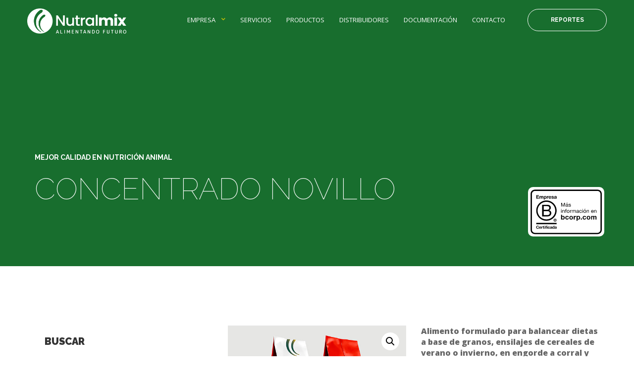

--- FILE ---
content_type: text/html; charset=UTF-8
request_url: https://nutralmix.com.ar/producto/concentrado-novillo/
body_size: 73078
content:
<!DOCTYPE html>
<html lang="es" class="no-js">

<head>

	<!-- Meta UTF8 charset -->
	<meta charset="UTF-8">
	<meta name="viewport" content="width=device-width, initial-scale=1">
	<title>CONCENTRADO NOVILLO &#8211; Nutralmix</title>
<meta name='robots' content='max-image-preview:large' />
	<style>img:is([sizes="auto" i], [sizes^="auto," i]) { contain-intrinsic-size: 3000px 1500px }</style>
	<link rel='dns-prefetch' href='//fonts.googleapis.com' />
<link rel="alternate" type="application/rss+xml" title="Nutralmix &raquo; Feed" href="https://nutralmix.com.ar/feed/" />
<script type="text/javascript">
/* <![CDATA[ */
window._wpemojiSettings = {"baseUrl":"https:\/\/s.w.org\/images\/core\/emoji\/16.0.1\/72x72\/","ext":".png","svgUrl":"https:\/\/s.w.org\/images\/core\/emoji\/16.0.1\/svg\/","svgExt":".svg","source":{"concatemoji":"https:\/\/nutralmix.com.ar\/wp-includes\/js\/wp-emoji-release.min.js?ver=6.8.2"}};
/*! This file is auto-generated */
!function(s,n){var o,i,e;function c(e){try{var t={supportTests:e,timestamp:(new Date).valueOf()};sessionStorage.setItem(o,JSON.stringify(t))}catch(e){}}function p(e,t,n){e.clearRect(0,0,e.canvas.width,e.canvas.height),e.fillText(t,0,0);var t=new Uint32Array(e.getImageData(0,0,e.canvas.width,e.canvas.height).data),a=(e.clearRect(0,0,e.canvas.width,e.canvas.height),e.fillText(n,0,0),new Uint32Array(e.getImageData(0,0,e.canvas.width,e.canvas.height).data));return t.every(function(e,t){return e===a[t]})}function u(e,t){e.clearRect(0,0,e.canvas.width,e.canvas.height),e.fillText(t,0,0);for(var n=e.getImageData(16,16,1,1),a=0;a<n.data.length;a++)if(0!==n.data[a])return!1;return!0}function f(e,t,n,a){switch(t){case"flag":return n(e,"\ud83c\udff3\ufe0f\u200d\u26a7\ufe0f","\ud83c\udff3\ufe0f\u200b\u26a7\ufe0f")?!1:!n(e,"\ud83c\udde8\ud83c\uddf6","\ud83c\udde8\u200b\ud83c\uddf6")&&!n(e,"\ud83c\udff4\udb40\udc67\udb40\udc62\udb40\udc65\udb40\udc6e\udb40\udc67\udb40\udc7f","\ud83c\udff4\u200b\udb40\udc67\u200b\udb40\udc62\u200b\udb40\udc65\u200b\udb40\udc6e\u200b\udb40\udc67\u200b\udb40\udc7f");case"emoji":return!a(e,"\ud83e\udedf")}return!1}function g(e,t,n,a){var r="undefined"!=typeof WorkerGlobalScope&&self instanceof WorkerGlobalScope?new OffscreenCanvas(300,150):s.createElement("canvas"),o=r.getContext("2d",{willReadFrequently:!0}),i=(o.textBaseline="top",o.font="600 32px Arial",{});return e.forEach(function(e){i[e]=t(o,e,n,a)}),i}function t(e){var t=s.createElement("script");t.src=e,t.defer=!0,s.head.appendChild(t)}"undefined"!=typeof Promise&&(o="wpEmojiSettingsSupports",i=["flag","emoji"],n.supports={everything:!0,everythingExceptFlag:!0},e=new Promise(function(e){s.addEventListener("DOMContentLoaded",e,{once:!0})}),new Promise(function(t){var n=function(){try{var e=JSON.parse(sessionStorage.getItem(o));if("object"==typeof e&&"number"==typeof e.timestamp&&(new Date).valueOf()<e.timestamp+604800&&"object"==typeof e.supportTests)return e.supportTests}catch(e){}return null}();if(!n){if("undefined"!=typeof Worker&&"undefined"!=typeof OffscreenCanvas&&"undefined"!=typeof URL&&URL.createObjectURL&&"undefined"!=typeof Blob)try{var e="postMessage("+g.toString()+"("+[JSON.stringify(i),f.toString(),p.toString(),u.toString()].join(",")+"));",a=new Blob([e],{type:"text/javascript"}),r=new Worker(URL.createObjectURL(a),{name:"wpTestEmojiSupports"});return void(r.onmessage=function(e){c(n=e.data),r.terminate(),t(n)})}catch(e){}c(n=g(i,f,p,u))}t(n)}).then(function(e){for(var t in e)n.supports[t]=e[t],n.supports.everything=n.supports.everything&&n.supports[t],"flag"!==t&&(n.supports.everythingExceptFlag=n.supports.everythingExceptFlag&&n.supports[t]);n.supports.everythingExceptFlag=n.supports.everythingExceptFlag&&!n.supports.flag,n.DOMReady=!1,n.readyCallback=function(){n.DOMReady=!0}}).then(function(){return e}).then(function(){var e;n.supports.everything||(n.readyCallback(),(e=n.source||{}).concatemoji?t(e.concatemoji):e.wpemoji&&e.twemoji&&(t(e.twemoji),t(e.wpemoji)))}))}((window,document),window._wpemojiSettings);
/* ]]> */
</script>
<style id='wp-emoji-styles-inline-css' type='text/css'>

	img.wp-smiley, img.emoji {
		display: inline !important;
		border: none !important;
		box-shadow: none !important;
		height: 1em !important;
		width: 1em !important;
		margin: 0 0.07em !important;
		vertical-align: -0.1em !important;
		background: none !important;
		padding: 0 !important;
	}
</style>
<link rel='stylesheet' id='contact-form-7-css' href='https://nutralmix.com.ar/wp-content/plugins/contact-form-7/includes/css/styles.css?ver=6.1.4' type='text/css' media='all' />
<link rel='stylesheet' id='somdn-style-css' href='https://nutralmix.com.ar/wp-content/plugins/download-now-for-woocommerce/assets/css/somdn-style.css?ver=6.8.2' type='text/css' media='all' />
<link rel='stylesheet' id='photoswipe-css' href='https://nutralmix.com.ar/wp-content/plugins/woocommerce/assets/css/photoswipe/photoswipe.min.css?ver=10.4.3' type='text/css' media='all' />
<link rel='stylesheet' id='photoswipe-default-skin-css' href='https://nutralmix.com.ar/wp-content/plugins/woocommerce/assets/css/photoswipe/default-skin/default-skin.min.css?ver=10.4.3' type='text/css' media='all' />
<link rel='stylesheet' id='woocommerce-layout-css' href='https://nutralmix.com.ar/wp-content/plugins/woocommerce/assets/css/woocommerce-layout.css?ver=10.4.3' type='text/css' media='all' />
<link rel='stylesheet' id='woocommerce-smallscreen-css' href='https://nutralmix.com.ar/wp-content/plugins/woocommerce/assets/css/woocommerce-smallscreen.css?ver=10.4.3' type='text/css' media='only screen and (max-width: 768px)' />
<link rel='stylesheet' id='woocommerce-general-css' href='https://nutralmix.com.ar/wp-content/plugins/woocommerce/assets/css/woocommerce.css?ver=10.4.3' type='text/css' media='all' />
<style id='woocommerce-inline-inline-css' type='text/css'>
.woocommerce form .form-row .required { visibility: visible; }
</style>
<link rel='stylesheet' id='aws-style-css' href='https://nutralmix.com.ar/wp-content/plugins/advanced-woo-search/assets/css/common.min.css?ver=3.50' type='text/css' media='all' />
<link rel='stylesheet' id='font-awesome-css' href='https://nutralmix.com.ar/wp-content/themes/agro/css/fontawesome.min.css?ver=1.0' type='text/css' media='all' />
<link rel='stylesheet' id='agro-general-style-css' href='https://nutralmix.com.ar/wp-content/themes/agro/css/framework-style.css?ver=1.0' type='text/css' media='all' />
<link rel='stylesheet' id='nice-select-css' href='https://nutralmix.com.ar/wp-content/themes/agro/css/nice-select.css?ver=1.0' type='text/css' media='all' />
<link rel='stylesheet' id='bootstrap-css' href='https://nutralmix.com.ar/wp-content/themes/agro/css/bootstrap.min.css?ver=1.0' type='text/css' media='all' />
<link rel='stylesheet' id='magnific-popup-css' href='https://nutralmix.com.ar/wp-content/themes/agro/js/magnific/magnific-popup.css?ver=1.0' type='text/css' media='all' />
<link rel='stylesheet' id='magnific-css' href='https://nutralmix.com.ar/wp-content/themes/agro/css/aos.css?ver=1.0' type='text/css' media='all' />
<link rel='stylesheet' id='fancybox-css' href='https://nutralmix.com.ar/wp-content/themes/agro/css/jquery.fancybox.css?ver=1.0' type='text/css' media='all' />
<link rel='stylesheet' id='jarallax-css' href='https://nutralmix.com.ar/wp-content/themes/agro/css/jarallax.css?ver=1.0' type='text/css' media='all' />
<link rel='stylesheet' id='slick-css' href='https://nutralmix.com.ar/wp-content/themes/agro/css/slick.css?ver=1.0' type='text/css' media='all' />
<link rel='stylesheet' id='vegas-slider-css' href='https://nutralmix.com.ar/wp-content/themes/agro/css/vegas-slider.css?ver=1.0' type='text/css' media='all' />
<link rel='stylesheet' id='agro-critical-css' href='https://nutralmix.com.ar/wp-content/themes/agro/css/critical.css?ver=1.0' type='text/css' media='all' />
<link rel='stylesheet' id='agro-main-css' href='https://nutralmix.com.ar/wp-content/themes/agro/css/style.css?ver=1.0' type='text/css' media='all' />
<link rel='stylesheet' id='agro-update-css' href='https://nutralmix.com.ar/wp-content/themes/agro/css/update.css?ver=1.0' type='text/css' media='all' />
<link rel='stylesheet' id='agro-fonts-css' href='//fonts.googleapis.com/css?family=Open+Sans%3A300%2C400%2C500%2C600%2C700%2C800%7CRaleway%3A100%2C400%2C400i%2C500%2C500i%2C700%2C700i%2C900&#038;subset=latin%2Clatin-ext&#038;ver=1.0' type='text/css' media='all' />
<style id='agro-custom-style-inline-css' type='text/css'>

        .top-bar__contacts .social-btns a:focus,
        .top-bar__contacts .social-btns a:hover,
        .checkbox input[type=checkbox]:checked~span a,
        .checkbox i:before,
        a:focus,
        a:hover,
        .nt-sidebar-inner-widget a:hover,
        .nt-blog-info-meta-link:hover,
        .pagination li:focus a,
        .pagination li:hover a,
        .product-promo--style-2 .__content,
        .content-container .dropcaps .first-letter,
        .post-nav__link .ico ,
        .company-contacts .__ico ,
        .section--dark-bg .contact-form .textfield:focus,
        .section--dark-bg .contact-form .textfield:hover ,
        #footer .social-btns i.active,
        #footer .social-btns i:hover,
        .footer--style-2 address a,
        .footer--style-3 address .__title,
        .simple-text-block .product-description .__num ,
        .review:before,
        #nt-logo.sitename,
        #nt-logo.customtext,a:focus,
        a:hover,.nt-sidebar-inner-widget a:hover,code
        a,span.caret {
            color: #d6c800;
        }
        .start-screen[data-scroll-discover=true] .scroll-discover:after,
        .start-screen[data-scroll-discover=true] .scroll-discover:before,
        .nt-shortcode-hero span.page-scroll-discover:after,
        .nt-shortcode-hero span.page-scroll-discover:before,
        .start-screen .play-btn span,
        .navigation li a:not(.custom-btn):after,
        .custom-btn.custom-btn--style-1:focus,
        .custom-btn.custom-btn--style-1:hover,
        .custom-btn.custom-btn--style-2,
        .custom-btn.custom-btn--style-3:focus,
        .custom-btn.custom-btn--style-3:hover,
        .custom-btn.custom-btn--style-4,
        .custom-btn.custom-btn--style-5:focus,
        .custom-btn.custom-btn--style-5:hover,
        .post-password-form input[type=submit],
        .nt-blog-info-meta-item i ,
        .nt-single-navigation-item a,
        .nt-pagination.-style-default .nt-pagination-link:hover,
        .nt-pagination.-style-default .nt-pagination-item.active .nt-pagination-link,
        .post-password-form input[type=submit],
        .slick-dots li.slick-active button,
        .section--base-bg,
        .pagination li.active a,
        .simple-banner--style-1 .__label,
        .widget--tags a:focus,
        .widget--tags a:hover,
        .posts .__item--preview .__date-post,
        .custom-btn.custom-btn--style-4,.nt-blog-info-meta-item i,
        .custom-btn.custom-btn--style-1:focus,
        .custom-btn.custom-btn--style-1:hover,
        .custom-btn.custom-btn--style-2,#btn-to-top,
        .navigation li a:not(.custom-btn):after,
        .nt-tags-list-link:hover,
        .nt-single-navigation-item a, .top-bar__navigation-toggler.is-active + .top-bar__inner span.caret:hover, span.caret.opened  {
            background-color: #d6c800 !important;
        }
        .custom-btn.custom-btn--style-4,
        .custom-btn.custom-btn--style-1,
        .nt-pagination.-style-outline .nt-pagination-item.active .nt-pagination-link,
        .top-bar__navigation li.has-submenu:before,
        .nt-tags-list-link:hover,
        .nt-single-navigation-item a,
        .top-bar__navigation li.has-submenu:before,
        .custom-btn,
        .custom-btn.custom-btn--style-5:focus,
        .custom-btn.custom-btn--style-5:hover,
        form .textfield.error,
        .post-password-form input[type=submit],
        .nt-single-navigation-item a,
        .post-password-form input[type=submit],
        .slick-dots li.slick-active button,
        .pagination li:focus a,
        .pagination li:hover a,
        .pagination li.active a,
        .feature--style-1 .__item:hover:before,
        .content-container .blockquot,
        .product-promo--style-1 .__item--first .__content:before {
            border-color: #d6c800;
        }.nt-footer-widget .menu li.menu-item-has-children > a:after {border-color: ;}.nt-footer-widget .menu li.menu-item-has-children:hover a:after {border-color: ;}.nt-footer-widget .menu li.menu-item-has-children:hover > a {color: ;}.site-logo img {max-width: 120px;}header.topbar-fixed.fixed .site-logo img {max-width: inherit;}@media(max-width:992px){
			.site-logo img, header.topbar-fixed.fixed .site-logo img {width: 100%!important;height: auto%!important;}
        }.nt-blog-item .nt-blog-info-link .custom-btn{
                    border-radius: 30px!important;
                }
</style>
<style id='agro-custom-editor-style-inline-css' type='text/css'>
#element-id { background:#ddd; }
</style>
<link rel='stylesheet' id='agro-woocommerce-custom-css' href='https://nutralmix.com.ar/wp-content/themes/agro/woocommerce/woocommerce-custom.css?ver=1.0' type='text/css' media='all' />
<style id='agro-woo-style-inline-css' type='text/css'>
.product.t-left:hover p.paragraph, .woocommerce div.product .woocommerce-tabs ul.tabs li a:hover, .woocommerce #reviews #comments ol.commentlist li .comment-text p.meta .woocommerce-review__published-date , .woocommerce-info::before, a.showcoupon,.woocommerce .price ins,.woocommerce .price del { color: #d6c800!important; }.woocommerce-account .woocommerce-MyAccount-content p a, .woocommerce-error, .woocommerce-info, .woocommerce-message, .woocommerce div.product.sale div.images.woocommerce-product-gallery, .woocommerce div.product .woocommerce-tabs ul.tabs li a:hover, .woocommerce div.product .woocommerce-tabs ul.tabs li.active a, .woocommerce-Address-title .edit ,.woocommerce div.product .woocommerce-tabs ul.tabs li.active a{border-color:#d6c800!important;}.stack-title a:hover, .woocommerce div.product .woocommerce-tabs ul.tabs li a:hover, .woocommerce div.product .woocommerce-tabs ul.tabs li.active  { border-color:#d6c800; }.woocommerce span.onsale ,.woocommerce div.product .woocommerce-tabs ul.tabs li.active,.wc-proceed-to-checkout a.button.alt:hover { background-color: #d6c800!important;}.button, .woocommerce #respond input#submit, .woocommerce a.button, .woocommerce button.button, .woocommerce input.button, .woocommerce #respond input#submit.alt, .woocommerce a.button.alt, .woocommerce button.button.alt, .woocommerce input.button.alt, .single-product .form-submit input#submit,a.added_to_cart{ background-color:#d6c800!important;border-color:#d6c800!important; }.woocommerce #respond input#submit:hover, .woocommerce a.button:hover, .woocommerce button.button:hover, .woocommerce input.button:hover, .woocommerce #respond input#submit.alt:hover, .woocommerce a.button.alt:hover, .woocommerce button.button.alt:hover, .woocommerce input.button.alt:hover, .single-product .form-submit input#submit:hover, a.added_to_cart:hover{border-color:#d6c800!important;}.button, .woocommerce #respond input#submit:hover, .woocommerce a.button:hover, .woocommerce button.button:hover, .woocommerce input.button:hover, .woocommerce #respond input#submit.alt:hover, .woocommerce a.button.alt:hover, .woocommerce button.button.alt:hover, .woocommerce input.button.alt:hover, .single-product .form-submit input#submit:hover, a.added_to_cart:hover{border-color:#d6c800!important;}
</style>
<script type="text/javascript" src="https://nutralmix.com.ar/wp-includes/js/jquery/jquery.min.js?ver=3.7.1" id="jquery-core-js"></script>
<script type="text/javascript" src="https://nutralmix.com.ar/wp-includes/js/jquery/jquery-migrate.min.js?ver=3.4.1" id="jquery-migrate-js"></script>
<script type="text/javascript" src="https://nutralmix.com.ar/wp-content/plugins/woocommerce/assets/js/jquery-blockui/jquery.blockUI.min.js?ver=2.7.0-wc.10.4.3" id="wc-jquery-blockui-js" data-wp-strategy="defer"></script>
<script type="text/javascript" id="wc-add-to-cart-js-extra">
/* <![CDATA[ */
var wc_add_to_cart_params = {"ajax_url":"\/wp-admin\/admin-ajax.php","wc_ajax_url":"\/?wc-ajax=%%endpoint%%","i18n_view_cart":"Ver carrito","cart_url":"https:\/\/nutralmix.com.ar\/?page_id=650","is_cart":"","cart_redirect_after_add":"no"};
/* ]]> */
</script>
<script type="text/javascript" src="https://nutralmix.com.ar/wp-content/plugins/woocommerce/assets/js/frontend/add-to-cart.min.js?ver=10.4.3" id="wc-add-to-cart-js" data-wp-strategy="defer"></script>
<script type="text/javascript" src="https://nutralmix.com.ar/wp-content/plugins/woocommerce/assets/js/zoom/jquery.zoom.min.js?ver=1.7.21-wc.10.4.3" id="wc-zoom-js" defer="defer" data-wp-strategy="defer"></script>
<script type="text/javascript" src="https://nutralmix.com.ar/wp-content/plugins/woocommerce/assets/js/flexslider/jquery.flexslider.min.js?ver=2.7.2-wc.10.4.3" id="wc-flexslider-js" defer="defer" data-wp-strategy="defer"></script>
<script type="text/javascript" src="https://nutralmix.com.ar/wp-content/plugins/woocommerce/assets/js/photoswipe/photoswipe.min.js?ver=4.1.1-wc.10.4.3" id="wc-photoswipe-js" defer="defer" data-wp-strategy="defer"></script>
<script type="text/javascript" src="https://nutralmix.com.ar/wp-content/plugins/woocommerce/assets/js/photoswipe/photoswipe-ui-default.min.js?ver=4.1.1-wc.10.4.3" id="wc-photoswipe-ui-default-js" defer="defer" data-wp-strategy="defer"></script>
<script type="text/javascript" id="wc-single-product-js-extra">
/* <![CDATA[ */
var wc_single_product_params = {"i18n_required_rating_text":"Por favor elige una puntuaci\u00f3n","i18n_rating_options":["1 de 5 estrellas","2 de 5 estrellas","3 de 5 estrellas","4 de 5 estrellas","5 de 5 estrellas"],"i18n_product_gallery_trigger_text":"Ver galer\u00eda de im\u00e1genes a pantalla completa","review_rating_required":"yes","flexslider":{"rtl":false,"animation":"slide","smoothHeight":true,"directionNav":false,"controlNav":"thumbnails","slideshow":false,"animationSpeed":500,"animationLoop":false,"allowOneSlide":false},"zoom_enabled":"1","zoom_options":[],"photoswipe_enabled":"1","photoswipe_options":{"shareEl":false,"closeOnScroll":false,"history":false,"hideAnimationDuration":0,"showAnimationDuration":0},"flexslider_enabled":"1"};
/* ]]> */
</script>
<script type="text/javascript" src="https://nutralmix.com.ar/wp-content/plugins/woocommerce/assets/js/frontend/single-product.min.js?ver=10.4.3" id="wc-single-product-js" defer="defer" data-wp-strategy="defer"></script>
<script type="text/javascript" src="https://nutralmix.com.ar/wp-content/plugins/woocommerce/assets/js/js-cookie/js.cookie.min.js?ver=2.1.4-wc.10.4.3" id="wc-js-cookie-js" defer="defer" data-wp-strategy="defer"></script>
<script type="text/javascript" id="woocommerce-js-extra">
/* <![CDATA[ */
var woocommerce_params = {"ajax_url":"\/wp-admin\/admin-ajax.php","wc_ajax_url":"\/?wc-ajax=%%endpoint%%","i18n_password_show":"Mostrar contrase\u00f1a","i18n_password_hide":"Ocultar contrase\u00f1a"};
/* ]]> */
</script>
<script type="text/javascript" src="https://nutralmix.com.ar/wp-content/plugins/woocommerce/assets/js/frontend/woocommerce.min.js?ver=10.4.3" id="woocommerce-js" defer="defer" data-wp-strategy="defer"></script>
<script type="text/javascript" src="https://nutralmix.com.ar/wp-content/plugins/js_composer/assets/js/vendors/woocommerce-add-to-cart.js?ver=8.6.1" id="vc_woocommerce-add-to-cart-js-js"></script>
<script type="text/javascript" src="https://nutralmix.com.ar/wp-content/themes/agro/js/device.min.js?ver=1.0" id="device-js"></script>
<script></script><link rel="https://api.w.org/" href="https://nutralmix.com.ar/wp-json/" /><link rel="alternate" title="JSON" type="application/json" href="https://nutralmix.com.ar/wp-json/wp/v2/product/1064" /><link rel="EditURI" type="application/rsd+xml" title="RSD" href="https://nutralmix.com.ar/xmlrpc.php?rsd" />
<meta name="generator" content="WordPress 6.8.2" />
<meta name="generator" content="WooCommerce 10.4.3" />
<link rel="canonical" href="https://nutralmix.com.ar/producto/concentrado-novillo/" />
<link rel='shortlink' href='https://nutralmix.com.ar/?p=1064' />
<link rel="alternate" title="oEmbed (JSON)" type="application/json+oembed" href="https://nutralmix.com.ar/wp-json/oembed/1.0/embed?url=https%3A%2F%2Fnutralmix.com.ar%2Fproducto%2Fconcentrado-novillo%2F" />
<link rel="alternate" title="oEmbed (XML)" type="text/xml+oembed" href="https://nutralmix.com.ar/wp-json/oembed/1.0/embed?url=https%3A%2F%2Fnutralmix.com.ar%2Fproducto%2Fconcentrado-novillo%2F&#038;format=xml" />
<meta name="generator" content="Redux 4.5.9" />
		<!-- GA Google Analytics @ https://m0n.co/ga -->
		<script async src="https://www.googletagmanager.com/gtag/js?id=UA-156162172-1"></script>
		<script>
			window.dataLayer = window.dataLayer || [];
			function gtag(){dataLayer.push(arguments);}
			gtag('js', new Date());
			gtag('config', 'UA-156162172-1');
		</script>

		<noscript><style>.woocommerce-product-gallery{ opacity: 1 !important; }</style></noscript>
	<meta name="generator" content="Powered by WPBakery Page Builder - drag and drop page builder for WordPress."/>
<link rel="icon" href="https://nutralmix.com.ar/wp-content/uploads/2024/05/cropped-favicon-nutralmix-32x32.png" sizes="32x32" />
<link rel="icon" href="https://nutralmix.com.ar/wp-content/uploads/2024/05/cropped-favicon-nutralmix-192x192.png" sizes="192x192" />
<link rel="apple-touch-icon" href="https://nutralmix.com.ar/wp-content/uploads/2024/05/cropped-favicon-nutralmix-180x180.png" />
<meta name="msapplication-TileImage" content="https://nutralmix.com.ar/wp-content/uploads/2024/05/cropped-favicon-nutralmix-270x270.png" />
		<style type="text/css" id="wp-custom-css">
			.grecaptcha-badge { 
    visibility: hidden !important;
}
.site-logo img, header.topbar-fixed.fixed .site-logo img{
	max-width:200px !important; 

}
.sticky-logo, .main-logo
{
height:auto !important;
max-width: 200px !important;
}
.wpcf7 select {
    width: 100%;
    height: 44px;
	display: block;
    background: 0 none;
    border: none;
    border-bottom: 1px solid #dadada;
    -webkit-box-shadow: none;
    box-shadow: none;
    line-height: 1.2;
    font-size: 1.4rem;
    font-family: "Open Sans", sans-serif;
    font-weight: 500;
    color: #666;

    outline: 0;
    padding: 13px 0;	
}
footer .custom-btn
{
	color:#fff !important;
	margin-top:25px !important;
}
.wpcf7 form .wpcf7-response-output{
	background:#fff !important;
	margin: 15px 0;
}
footer .form--horizontal{
	width: 100% !important;
	display:inline-block;
}
.footer--style-1 .site-logo{
	margin-top:0;
}
footer .navigation ul{
	padding-top:0;
}
footer .navigation ul li{
    margin-left: 15px !important;
}
@media only screen and (max-width: 992px) {
    #top-bar .top-bar__logo img, #top-bar .top-bar__logo img {
        height: auto;
        width: auto;
    }
	.site-logo{
		margin: 15px;
	}
	.nt-theme-inner-container{
		padding-top:15px;
	}


	footer input{
		width: 100% !important;
	}
.footer--style-1 #footer__navigation ul{
margin-left: auto!important;
}
}
#homeReportes .section{
	padding-top:0 !important;
	padding-bottom:45px !important;
}
h4.nt-sidebar-inner-widget-title span{
	font-weight:900 !important;
}
.widget_aws_widget{
	padding:0 0 25px 0px !Important;
}
.woocommerce ul.products li.product .woocommerce-loop-category__title, .woocommerce ul.products li.product .woocommerce-loop-product__title, .woocommerce ul.products li.product h3{
	text-transform:uppercase;
	font-size:14px;
	font-weight:600;
}

.footer__item, .nt-sidebar-inner-widget h5{
	color: #b4b4b4;
}
.nt-sidebar-inner-widget h5{
	font-weight:500;
}
.navigation ul{
	
    padding-top: 15px;
}
.agro-social-icons{
	display:none !important;
}
.product_meta {
    margin-top: 15px;
} 

/*SUSTENTABILIDAD*/
.vertical-align-center .row{
	align-items:center;
}
.boxSustentabilidad{
	text-align:center;
}
.boxSustentabilidad img{
	max-width:100px;
}
.boxSustentabilidad h3{
	font-size:24px;
	margin-bottom:10px;
}
.boxSustentabilidad p{
	margin-top:0 !Important;
}
.ctaSustentabilidad {
	text-align:center;
	border: 2pt solid #1e8838;
	border-radius:30px;
	padding: 30px 40px;
		
}
.ctaSustentabilidad h4{
	font-weight:700;
	color:#333;
	text-transform:inherit;
}
.boxDecLines{
    display: inline-block;
    height: 100px;
    position: relative;
	text-align:center;
	width:100%;
	margin-top:-50px;
	margin-bottom:50px;
}
.decLines{
    width: auto;
    margin: 0 auto;
    display: inline-block;

}
.decLines span{
	width: 6px;
	background:#cea144;
	height:100px;
	border-radius:10px;
	display:block;
	float:left;
	
}
.decLines1{
	margin-right:5px;
	height:70px !important;
	margin-top:-20px !important;
}
.col-sus-left .custom-btn--style-1{
margin-left:-15px;
}
.susTitulo h4{
	font-size:4rem;
} 
.susTitulo p{
    line-height: 1.4;
    font-size: 1.8rem;
    font-weight: 300;	
	color:#333;
}
/*END SUSTENTABILIDAD*/
@media (min-width: 1200px){
	.top-bar {
	top:0;
	}
}

.nocomments {
	display:none !IMPORTANT;
}


.woocommerce-product-search input[type=search]{
	background:#fff;
background: 0 none;
    border: none;
    border-bottom: 1px solid #dadada;
    -webkit-box-shadow: none;
    box-shadow: none;
    width: 92%;
    line-height: 1.2;
    font-size: 1.4rem;
    font-family: open sans,sans-serif;
    font-weight: 500;
    color: #666;
    -webkit-appearance: none;
    -moz-appearance: none;
    appearance: none;
    outline: 0;
    padding: 0 10px;
    display: inline-block;
    -webkit-transition: background-color .3s ease-in-out,border-color .3s ease-in-out,color .3s ease-in-out;
    -o-transition: background-color .3s ease-in-out,border-color .3s ease-in-out,color .3s ease-in-out;
    transition: background-color .3s ease-in-out,border-color .3s ease-in-out,color .3s ease-in-out;
}

.btnContacto:hover, .btnContacto:focus{
	color: #fff !Important;
}

#logoVenti{
	width:200px;
	position:absolute;
	float:right;
	right: 50px;
	bottom:50px
}

#mapaDistribuidores  .col-lg-6, #mapaDistribuidores2  .col-lg-6, #mapaDistribuidores3  .col-lg-6{
max-width: 100% !important;
    width: 100% !important;
    flex: 0 0 100%;	
}

#mapaDistribuidores2 .section, #mapaDistribuidores3 .section{ padding-top:0 !important;
}

#nt-shop-page #nt-hero{
background-image: url('https://nutralmix.com.ar/wp-content/uploads/2025/11/sec-productos-3.jpg');
	background-position:center;
	background-size: cover;
	background-repeat: no-repeat;
}




#nt-shop-page #nt-hero h1{
color:#fff;
	font-weight:200;
}

#nt-shop-page #nt-hero h6{
color:#fff;
	margin-top:60px;
	font-weight:600;
}

.single-product #nt-hero{
background-color:#186E2E;
}

.single-product #nt-hero h1{
color:#fff;
	font-weight:200;
}

.single-product #nt-hero h6{
color:#fff;
	margin-top:60px;
	font-weight:600;
}

.woocommerce div.product .woocommerce-tabs ul.tabs{
display:none;
}

.woocommerce-product-details__short-description{
font-weight:800;
padding-bottom:30px;
	font-size:16px;
	line-height:22px;
}

.woocommerce div.product .woocommerce-tabs .panel h2{
	font-size:16px;
	font-weight:800;
	text-decoration:underline;
}

.product_meta .posted_in, .product_meta .tagged_as {
    display: block;
    font-style: italic;
}

#tab-description td,#tab-description th{
    border: 1pt solid #f2f2f2;
    padding: 5px;
}
#tab-description th{
    background: #f2f2f2;
}

.woocommerce-result-count, .woocommerce-ordering{
display:none !important;
}

.related h2:first-child{
	margin-top:60px !important;
font-weight: 900 !important;
    text-decoration: underline !important;
    font-size: 18px !important;
}

.contact-form label{
	height:30px !important;
	display:inline-block;
	
}
.feature .__item{
	margin-bottom:0;
}
.btnCategoria{
	padding-top:5px;
	text-align:center;
	width: 100%;
	font-weight:600;
	font-size:12px;
	text-transform:uppercase;
	display:inline-block;
}

#boxPronostico{
	background-position:right !Important;
	background-size:contain !important;
}

#boxPronostico .nt-column{
	width:100% !important;
}

#boxPronostico iframe{
	margin-right:-50px;
	margin-top:40px;
}

.boxCatHome a{
	display:inline-block;
	width: 100%;
	text-align:center;
}

.linkCat{
	margin-top:20px;
	  font-size: 1.4rem;
	color:#333;
	font-weight:700;
}


.woocommerce-product-search button[type=submit]{ 
	position: absolute;
    top: 0;
    right: 0;
    display: inline-block;
    vertical-align: middle;
    padding-left: 28px;
    padding-right: 28px;
    line-height: 1;
    font-family: Raleway,sans-serif;
    font-weight: 700;
    text-align: center!important;
    text-decoration: none!important;
    margin-top: 0;
    text-shadow: none!important;
    text-transform: uppercase;
    letter-spacing: 0;
    color: #4f4a37;
    border: 2px solid #1e8838;
    -webkit-border-radius: 30px;
    border-radius: 30px;
    -webkit-box-shadow: none;
    box-shadow: none;
    outline: 0;
    min-width: 85px;
    min-height: 35px;
    background-color: transparent;
    padding-top: 11px;
    padding-bottom: 10px;
    font-size: 1rem;
    cursor: pointer;
    -webkit-user-select: none;
    -moz-user-select: none;
    -ms-user-select: none;
    user-select: none;
    -webkit-user-drag: none;
    user-drag: none;
    -ms-touch-action: manipulation;
    touch-action: manipulation;
    -webkit-transition: background-color .25s ease-in-out,border-color .25s ease-in-out,color .25s ease-in-out;
    -o-transition: background-color .25s ease-in-out,border-color .25s ease-in-out,color .25s ease-in-out;
    transition: background-color .25s ease-in-out,border-color .25s ease-in-out,color .25s ease-in-out;
}
.product-categories{
	margin-left:0px !important;
}
.children{
	margin-left:30px !important;
}
.product-categories>li{
	font-weight: 700;
	text-transform:uppercase;
		list-style-type:none;
}
.product-categories>li.current-cat{
	color:#1e8838;
	
}
li.current-cat a{
		color:#1e8838;
}
.children li {
	list-style-type:none;
}
.children li a{
		font-weight:400 !important;
	  text-transform:uppercase;
}
.product-categories>li.current-cat .children li{
	color:#333 !important;
}
.widget_product_categories{
	background: #f2f2f2;
	padding:25px;
	border-top:2pt solid  #1e8838;
}
.woocommerce ul.products.columns-3 li.product, .woocommerce-page ul.products.columns-3 li.product{
	text-align:center;
}


#boxPronostico p{
	color:#333;
}

.single-product .section{
	padding-top:0;
	padding-bottom:0;
}

@media(max-width:991px){
	.boxSustentabilidad{
		margin-bottom:25px;
	}
}

#hero-section{
position:relative;
}
.hero-logo-b{
background-color:#fff;
position:absolute;
right: 60px;
bottom: 60px;
display:inline-block;
border-radius: 10px;
}
.hero-logo-b img{
height:100px;
}

#top-bar__navigation a.custom-btn{
background-color:transparent!important;
	color:#fff;
	border-color:#fff;
	border-width:1px;

}
#top-bar__navigation a.custom-btn:hover, #top-bar__navigation a.custom-btn:focus, #top-bar__navigation a.custom-btn:active{
	background-color:#cea144 !important;
	color:#333 !important;
	border-color:#cea144;	
}
a.breadcrumbs__link {
    font-weight: 600;
    color: #fff;
}
span.__date-post {
    color: #333 !important;
}
.button, .woocommerce #respond input#submit, .woocommerce a.button, .woocommerce button.button, .woocommerce input.button, .woocommerce #respond input#submit.alt, .woocommerce a.button.alt, .woocommerce button.button.alt, .woocommerce input.button.alt, .single-product .form-submit input#submit, a.added_to_cart{
background-color:#cea144 !important;
border-color:#cea144 !important;
}

.start-screen[data-scroll-discover=true] .scroll-discover:after, .start-screen[data-scroll-discover=true] .scroll-discover:before, .nt-shortcode-hero span.page-scroll-discover:after, .nt-shortcode-hero span.page-scroll-discover:before, .start-screen .play-btn span, .navigation li a:not(.custom-btn):after, .custom-btn.custom-btn--style-1:focus, .custom-btn.custom-btn--style-1:hover, .custom-btn.custom-btn--style-2, .custom-btn.custom-btn--style-3:focus, .custom-btn.custom-btn--style-3:hover, .custom-btn.custom-btn--style-4, .custom-btn.custom-btn--style-5:focus, .custom-btn.custom-btn--style-5:hover, .post-password-form input[type=submit], .nt-blog-info-meta-item i, .nt-single-navigation-item a, .nt-pagination.-style-default .nt-pagination-link:hover, .nt-pagination.-style-default .nt-pagination-item.active .nt-pagination-link, .post-password-form input[type=submit], .slick-dots li.slick-active button, .section--base-bg, .pagination li.active a, .simple-banner--style-1 .__label, .widget--tags a:focus, .widget--tags a:hover, .posts .__item--preview .__date-post, .custom-btn.custom-btn--style-4, .nt-blog-info-meta-item i, .custom-btn.custom-btn--style-1:focus, .custom-btn.custom-btn--style-1:hover, .custom-btn.custom-btn--style-2, #btn-to-top, .navigation li a:not(.custom-btn):after, .nt-tags-list-link:hover, .nt-single-navigation-item a, .top-bar__navigation-toggler.is-active + .top-bar__inner span.caret:hover, span.caret.opened{
background-color:#cea144 !important;
}
.foot-social{
	margin-top:15px;
}	
.foot-social a{
	color:#b4b4b4;
	font-size:20px;
	margin-right:15px;
	
}
.foot-social h5{
	color:#b4b4b4;
	font-weight:500;
}
.site-logo img{
	margin-top:0 !important;
}
.footerData{
	margin-top:25px;
}
.footerData a{
	display:inline-block;
}
.dataFiscal{
	height:60px;
	display:inline-block;

} 
.foot-venti{
display: inline-block;
}
.foot-venti img{
	max-height:60px;
}
.foot-venti h5{
		color:#b4b4b4;
	font-weight:500;
}
#nt-hero{
	position:relative;
}
@media(max-width:1200px){
	.hero-logo-b{
		right: 20px;
		bottom: 20px;
	}
}
@media(max-width:767px){
	footer{
	text-align: center;
	}	
}
@media(max-width:576px){
	.hero-logo-b img{
	height:80px;
	}	
	#hero{
		padding-bottom:150px !important;
	}
#vegas-slider .vegas-dots{
    left: 10px;
    right: inherit;
	bottom:80px;
}	
	#hero-home .hero-logo-b{
		bottom:80px !important;
		right:30px;
	}

}

		</style>
		<style id="agro-dynamic-css" title="dynamic-css" class="redux-options-output">#btn-to-top{background:#fcd641;}.top-bar__logo img,.top-bar__logo img{width:100%;}header.topbar-fixed.fixed .has-sticky-logo .sticky-logo,header.topbar-fixed.fixed .has-sticky-logo .sticky-logo{width:100%;}header.top-bar.is-expanded .top-bar__bg{background-color:#24292c;background-repeat:no-repeat;background-position:left bottom;background-size:inherit;}header.top-bar.topbar-fixed.fixed{background:#1e8838;}.nt-sidebar .nt-sidebar-inner{background:transparent;}.nt-sidebar .nt-sidebar-inner{padding-top:20px;padding-right:20px;padding-bottom:20px;padding-left:20px;}#nt-index .hero-container{background-image:url('https://nutralmix.com.ar/wp-content/uploads/2019/09/vacas.jpg');}#nt-single .hero-container{background-image:url('https://nutralmix.com.ar/wp-content/uploads/2019/09/vacas.jpg');}#nt-archive .hero-container{background-image:url('https://nutralmix.com.ar/wp-content/uploads/2019/02/4-7.jpg');}#nt-404 .hero-container{background-image:url('https://nutralmix.com.ar/wp-content/uploads/2019/02/9-4.jpg');}#nt-search .hero-container{background-image:url('https://nutralmix.com.ar/wp-content/uploads/2019/02/4-7.jpg');}#footer{background-color:#074a32;}</style><noscript><style> .wpb_animate_when_almost_visible { opacity: 1; }</style></noscript>
</head>

<!-- BODY START -->
<body class="wp-singular product-template-default single single-product postid-1064 wp-theme-agro theme-agro nt-shortcode- woocommerce woocommerce-page woocommerce-no-js Agro nt-version-1.6.8 nt-body  nt-chrome nt-desktop wpb-js-composer js-comp-ver-8.6.1 vc_responsive">

<header id="top-bar" class="top-bar top-bar--style-1 topbar-fixed" data-ntr-header><div class="header_search">
                    <div class="container">
                        <form class="header_search_form" role="search" method="get" id="header-widget-searchform" action="https://nutralmix.com.ar/" >
                            <input class="header_search_input" type="text" value="" placeholder="Search..." name="s" id="hws">
                            <button class="header_search_button" id="headersearchsubmit" type="submit"><span class="fas fa-search is-search"></span></button>
                            <button class="header_search_close" type="button"><span class="fas fa-times is_close"></span></button>
                        </form>
                    </div>
                </div><div class="top-bar__bg"></div>

                <div class="container-fluid">
                    <div class="row align-items-center justify-content-between no-gutters"><a href="https://nutralmix.com.ar/" id="nt-logo" class="top-bar__logo site-logo img has-sticky-logo "><img src="https://nutralmix.com.ar/wp-content/uploads/2024/05/nutralmix-logo-2024-blanco2.png" alt="Nutralmix"  class="img-fluid main-logo" /><img src="https://nutralmix.com.ar/wp-content/uploads/2024/05/nutralmix-logo-2024-color2.png" alt="Nutralmix"  class="img-fluid sticky-logo" /></a><a id="top-bar__navigation-toggler" class="top-bar__navigation-toggler top-bar__navigation-toggler--light" href="javascript:void(0);"><span></span></a>
                        <div id="top-bar__inner" class="top-bar__inner">
                        <div><nav id="top-bar__navigation" class="top-bar__navigation navigation" role="navigation">
                                <ul><li id="menu-item-2191" class="menu-item menu-item-type-custom menu-item-object-custom menu-item-has-children has-submenu menu-item-2191"><a href="javascript:void(0);">Empresa</a><span class="caret fa fa-chevron-down"></span>
<ul class="submenu depth_0" >
	<li id="menu-item-905" class="menu-item menu-item-type-post_type menu-item-object-page menu-item-905"><a href="https://nutralmix.com.ar/empresa/">Sobre nosotros</a></li>
	<li id="menu-item-2190" class="menu-item menu-item-type-post_type menu-item-object-page menu-item-2190"><a href="https://nutralmix.com.ar/sustentabilidad/">Sustentabilidad</a></li>
</ul>
</li>
<li id="menu-item-937" class="menu-item menu-item-type-post_type menu-item-object-page menu-item-937"><a href="https://nutralmix.com.ar/servicios/">Servicios</a></li>
<li id="menu-item-1057" class="menu-item menu-item-type-post_type menu-item-object-page current_page_parent menu-item-1057"><a href="https://nutralmix.com.ar/shop/">Productos</a></li>
<li id="menu-item-969" class="menu-item menu-item-type-post_type menu-item-object-page menu-item-969"><a href="https://nutralmix.com.ar/distribuidores/">Distribuidores</a></li>
<li id="menu-item-989" class="menu-item menu-item-type-post_type menu-item-object-page menu-item-989"><a href="https://nutralmix.com.ar/documentacion-tecnica/">Documentación</a></li>
<li id="menu-item-841" class="menu-item menu-item-type-post_type menu-item-object-page menu-item-841"><a href="https://nutralmix.com.ar/contacto/">Contacto</a></li>
<li class="menu-item-last-child li-btn"><a href="https://nutralmix.com.ar/reportes/" target="_self" class="custom-btn custom-btn--small custom-btn--style-4">Reportes</a></li></ul>
                            </nav></div>
                        </div>
                    </div>
                </div>
            </header>
<!-- Site Wrapper -->
<div id="app" class="nt-theme-wrapper">
<main role="main">

<!-- WooCommerce product page container -->
<div id="nt-woo-single" class="nt-woo-single">

    <!-- Hero section - this function using on all inner pages -->
    <div id="nt-hero" class="page-id-1064 hero-container">
                <div class="container ">
                    <div class="row">
                        <div class="col-md-12">
                            <div class="hero-content text-left">
                                <div class="hero-innner-last-child"><h6 class="nt-hero-subtitle">Mejor calidad en nutrición animal</h6> <h1 class="nt-hero-title h1">CONCENTRADO NOVILLO</h1></div>
                            </div>
                        </div>
                    </div><!-- End container -->
                </div><!-- End hero-content -->
            </div>	<!-- End Hero Section -->
    <div class="nt-theme-inner-container">
                <div class="container">
            <div class="row">

                <!-- Left sidebar -->
                <div id="nt-sidebar" class="nt-sidebar col-lg-4 col-md-4 col-sm-12"><div class="nt-sidebar-inner"><div class="nt-sidebar-inner-widget widget_aws_widget"><h4 class="nt-sidebar-inner-widget-title"><span>Buscar</span></h4><div class="aws-container" data-url="/?wc-ajax=aws_action" data-siteurl="https://nutralmix.com.ar" data-lang="" data-show-loader="true" data-show-more="true" data-show-page="true" data-ajax-search="true" data-show-clear="true" data-mobile-screen="false" data-use-analytics="false" data-min-chars="1" data-buttons-order="1" data-timeout="300" data-is-mobile="false" data-page-id="1064" data-tax="" ><form class="aws-search-form" action="https://nutralmix.com.ar/" method="get" role="search" ><div class="aws-wrapper"><label class="aws-search-label" for="697c7db68d206">Buscar</label><input type="search" name="s" id="697c7db68d206" value="" class="aws-search-field" placeholder="Buscar" autocomplete="off" /><input type="hidden" name="post_type" value="product"><input type="hidden" name="type_aws" value="true"><div class="aws-search-clear"><span>×</span></div><div class="aws-loader"></div></div></form></div></div><div class="nt-sidebar-inner-widget woocommerce widget_product_categories"><h4 class="nt-sidebar-inner-widget-title"><span>Categorías</span></h4><ul class="product-categories"><li class="cat-item cat-item-36 cat-parent current-cat-parent"><a href="https://nutralmix.com.ar/categoria-producto/bovinos-de-carne/">Bovinos de carne</a><ul class='children'>
<li class="cat-item cat-item-53"><a href="https://nutralmix.com.ar/categoria-producto/bovinos-de-carne/crianza-bovinos-de-carne/">Crianza</a></li>
<li class="cat-item cat-item-54"><a href="https://nutralmix.com.ar/categoria-producto/bovinos-de-carne/otros/">Otros</a></li>
<li class="cat-item cat-item-52 current-cat"><a href="https://nutralmix.com.ar/categoria-producto/bovinos-de-carne/recria-y-terminacion/">Recría y Terminación</a></li>
</ul>
</li>
<li class="cat-item cat-item-41 cat-parent"><a href="https://nutralmix.com.ar/categoria-producto/bovinos-de-leche/">Bovinos de leche</a><ul class='children'>
<li class="cat-item cat-item-56"><a href="https://nutralmix.com.ar/categoria-producto/bovinos-de-leche/crianza-bovinos-de-leche/">Crianza</a></li>
<li class="cat-item cat-item-58"><a href="https://nutralmix.com.ar/categoria-producto/bovinos-de-leche/lactancia/">Lactancia</a></li>
<li class="cat-item cat-item-57"><a href="https://nutralmix.com.ar/categoria-producto/bovinos-de-leche/preparto/">Preparto</a></li>
<li class="cat-item cat-item-55"><a href="https://nutralmix.com.ar/categoria-producto/bovinos-de-leche/recria/">Recria</a></li>
<li class="cat-item cat-item-59"><a href="https://nutralmix.com.ar/categoria-producto/bovinos-de-leche/vaca-fresca/">Vaca fresca</a></li>
</ul>
</li>
<li class="cat-item cat-item-47 cat-parent"><a href="https://nutralmix.com.ar/categoria-producto/cerdos/">Cerdos</a><ul class='children'>
<li class="cat-item cat-item-63"><a href="https://nutralmix.com.ar/categoria-producto/cerdos/gestacion-y-lactancia/">Gestación y lactancia</a></li>
<li class="cat-item cat-item-61"><a href="https://nutralmix.com.ar/categoria-producto/cerdos/iniciadores/">Iniciadores</a></li>
<li class="cat-item cat-item-60"><a href="https://nutralmix.com.ar/categoria-producto/cerdos/preiniciadores/">Preiniciadores</a></li>
<li class="cat-item cat-item-62"><a href="https://nutralmix.com.ar/categoria-producto/cerdos/recria-y-terminacion-cerdos/">Recría y terminación</a></li>
</ul>
</li>
<li class="cat-item cat-item-46"><a href="https://nutralmix.com.ar/categoria-producto/equinos/">Equinos</a></li>
</ul></div></div></div>
                <!-- Sidebar none -->
                <div class="col-md-8">

                    <div class="woocommerce-notices-wrapper"></div><div id="product-1064" class=" nt-post-class product type-product post-1064 status-publish first instock product_cat-bovinos-de-carne product_cat-recria-y-terminacion has-post-thumbnail downloadable shipping-taxable product-type-simple">

	<div class="woocommerce-product-gallery woocommerce-product-gallery--with-images woocommerce-product-gallery--columns-4 images" data-columns="4" style="opacity: 0; transition: opacity .25s ease-in-out;">
	<div class="woocommerce-product-gallery__wrapper">
		<div data-thumb="https://nutralmix.com.ar/wp-content/uploads/2019/11/concentrado-novillo-100x100.jpg" data-thumb-alt="CONCENTRADO NOVILLO" data-thumb-srcset="https://nutralmix.com.ar/wp-content/uploads/2019/11/concentrado-novillo-100x100.jpg 100w, https://nutralmix.com.ar/wp-content/uploads/2019/11/concentrado-novillo-150x150.jpg 150w, https://nutralmix.com.ar/wp-content/uploads/2019/11/concentrado-novillo-120x120.jpg 120w, https://nutralmix.com.ar/wp-content/uploads/2019/11/concentrado-novillo-240x240.jpg 240w, https://nutralmix.com.ar/wp-content/uploads/2019/11/concentrado-novillo-360x360.jpg 360w"  data-thumb-sizes="(max-width: 100px) 100vw, 100px" class="woocommerce-product-gallery__image"><a href="https://nutralmix.com.ar/wp-content/uploads/2019/11/concentrado-novillo.jpg"><img width="600" height="400" src="https://nutralmix.com.ar/wp-content/uploads/2019/11/concentrado-novillo.jpg" class="wp-post-image" alt="CONCENTRADO NOVILLO" data-caption="" data-src="https://nutralmix.com.ar/wp-content/uploads/2019/11/concentrado-novillo.jpg" data-large_image="https://nutralmix.com.ar/wp-content/uploads/2019/11/concentrado-novillo.jpg" data-large_image_width="600" data-large_image_height="400" decoding="async" fetchpriority="high" srcset="https://nutralmix.com.ar/wp-content/uploads/2019/11/concentrado-novillo.jpg 600w, https://nutralmix.com.ar/wp-content/uploads/2019/11/concentrado-novillo-300x200.jpg 300w, https://nutralmix.com.ar/wp-content/uploads/2019/11/concentrado-novillo-120x80.jpg 120w, https://nutralmix.com.ar/wp-content/uploads/2019/11/concentrado-novillo-240x160.jpg 240w, https://nutralmix.com.ar/wp-content/uploads/2019/11/concentrado-novillo-360x240.jpg 360w, https://nutralmix.com.ar/wp-content/uploads/2019/11/concentrado-novillo-480x320.jpg 480w" sizes="(max-width: 600px) 100vw, 600px" /></a></div>	</div>
</div>

	<div class="summary entry-summary">
		<h1 class="product_title entry-title">CONCENTRADO NOVILLO</h1><p class="price"></p>
<div class="woocommerce-product-details__short-description">
	<p>Alimento formulado para balancear dietas a base de granos, ensilajes de cereales de verano o invierno, en engorde a corral y suplementación de pasturas de baja calidad, en novillos, vaquillonas y vacas.</p>
</div>
<span style="display:none;">somdn_product_page</span>  <style>
    .single-product div.product .summary form.cart { display: none!important; }
    /* hide duplicate add to cart button on Divi theme */
    .single-product #et-main-area .product .et_pb_wc_add_to_cart form.cart { display: none!important; }
  </style>


<div class="somdn-download-wrap">

  
  
  <form class="somdn-download-form" action="https://nutralmix.com.ar/producto/concentrado-novillo/" method="post">

      <input type="hidden" name="somdn_download_key" value="MTc2OTc2NjMyNg==">    
      
      <input type="hidden" name="action" value="somdn_download_single">
      <input type="hidden" name="somdn_product" value="1064">
      
            
      
                
          
    <button style="" type="submit" id="somdn-form-submit-button" class="somdn-download-button single_add_to_cart_button button">Ficha técnica</button>

            
        
            
      

  </form>
  
</div>

<div class="product_meta">

	
	
	<span class="posted_in">Categorías: <a href="https://nutralmix.com.ar/categoria-producto/bovinos-de-carne/" rel="tag">Bovinos de carne</a>, <a href="https://nutralmix.com.ar/categoria-producto/bovinos-de-carne/recria-y-terminacion/" rel="tag">Recría y Terminación</a></span>
	
	
</div>
        <div class="agro-social-icons">
            <span class="share-label">Share: </span>
                            <a rel="noopener noreferrer nofollow" href="https://www.facebook.com/sharer/sharer.php?u=https://nutralmix.com.ar/producto/concentrado-novillo/" target="_blank" class="social-facebook" data-title="facebook">
                    <i class="fab fa-facebook"></i>
                </a>
            
                            <a rel="noopener noreferrer nofollow" href="https://twitter.com/share?url=https://nutralmix.com.ar/producto/concentrado-novillo/" target="_blank" class="social-twitter" data-title="twitter">
                    <i class="fab fa-twitter"></i>
                </a>
            
            
            
            
                            <a rel="noopener noreferrer nofollow" href="https://pinterest.com/pin/create/button/?url=https://nutralmix.com.ar/producto/concentrado-novillo/&media=https://nutralmix.com.ar/wp-content/uploads/2019/11/concentrado-novillo-150x150.jpg&description=CONCENTRADO+NOVILLO" target="_blank" class="social-pinterest" data-title="pinterest">
                    <i class="fab fa-pinterest"></i>
                </a>
            
                            <a rel="noopener noreferrer nofollow" href="https://www.linkedin.com/shareArticle?mini=true&url=https://nutralmix.com.ar/producto/concentrado-novillo/" target="_blank" class="social-linkedin" data-title="linkedin">
                    <i class="fab fa-linkedin"></i>
                </a>
            
            
            
            
            
            
            
            
                            <a rel="noopener noreferrer nofollow" href="https://connect.ok.ru/offer?url=https://nutralmix.com.ar/producto/concentrado-novillo/" target="_blank" class="social-ok" data-title="ok">
                    <i class="fab fa-odnoklassniki-square"></i>
                </a>
            
                            <a rel="noopener noreferrer nofollow" href="https://api.whatsapp.com/send?text=https%3A%2F%2Fnutralmix.com.ar%2Fproducto%2Fconcentrado-novillo%2F" target="_blank" class="whatsapp-desktop social-whatsapp" data-title="whatsapp">
                    <i class="fab fa-whatsapp"></i>
                </a>

                <a rel="noopener noreferrer nofollow" href="whatsapp://send?text=https%3A%2F%2Fnutralmix.com.ar%2Fproducto%2Fconcentrado-novillo%2F" target="_blank" class="whatsapp-mobile social-whatsapp">
                    <i class="fab fa-whatsapp"></i>
                </a>
            
                            <a rel="noopener noreferrer nofollow" href="https://telegram.me/share/url?url=https://nutralmix.com.ar/producto/concentrado-novillo/" target="_blank" class="social-telegram" data-title="telegram">
                    <i class="fab fa-telegram"></i>
                </a>
            
                            <a rel="noopener noreferrer nofollow" href="viber://forward?text=https://nutralmix.com.ar/producto/concentrado-novillo/" target="_blank" class="social-viber" data-title="viber">
                    <i class="fab fa-viber"></i>
                </a>
            
                            <a rel="noopener noreferrer nofollow" href="https://vk.com/share.php?url=https://nutralmix.com.ar/producto/concentrado-novillo/&image=https://nutralmix.com.ar/wp-content/uploads/2019/11/concentrado-novillo-150x150.jpg&title=CONCENTRADO NOVILLO" target="_blank" class="social-vk" data-title="vk">
                    <i class="fab fa-vk"></i>
                </a>
            
            
            
        </div>
        	</div>

	
	<div class="woocommerce-tabs wc-tabs-wrapper">
		<ul class="tabs wc-tabs" role="tablist">
							<li role="presentation" class="description_tab" id="tab-title-description">
					<a href="#tab-description" role="tab" aria-controls="tab-description">
						Descripción					</a>
				</li>
					</ul>
					<div class="woocommerce-Tabs-panel woocommerce-Tabs-panel--description panel entry-content wc-tab" id="tab-description" role="tabpanel" aria-labelledby="tab-title-description">
				
	<h2>Descripción</h2>

<div class="page" title="Page 1">
<div class="section">
<div class="layoutArea">
<div class="column">
<p>Alimento formulado para balancear dietas a base de granos, ensilajes de cereales de verano o invierno, en engorde a corral y suplementación de pasturas de baja calidad, en novillos, vaquillonas y vacas. Como Fuentes proteicas contiene harina de girasol, harina de soja, expeller de soja y nitrógeno no proteico; además aporta altos niveles de calcio, fósforo y sodio, vitaminas, minerales y como promotor de crecimiento monensina. Posee un buen nivel de vitamina E y selenio que mejoran la calidad de la carne. Aporta, mezclado con los granos, todos los requerimientos de los animales en engorde.</p>
</div>
</div>
</div>
</div>
<p><strong>Dosificación<br />
</strong>Luego de superada la etapa de acostumbramiento mezclar al 10% con granos. Se recomienda acceso a fibra (7% a 10% del consumo total).</p>
<p><strong>Presentación<br />
</strong>PELLETEADO EN BOLSADE 25 KG O GRANEL</p>
<table width="160">
<tbody>
<tr>
<td colspan="2" width="160"><strong>Composición</strong></td>
</tr>
<tr>
<td width="94">Materia seca</td>
<td width="66">89.00%</td>
</tr>
<tr>
<td width="94">Proteína Bruta</td>
<td width="66">40.00%</td>
</tr>
<tr>
<td width="94">Cenizas</td>
<td width="66">18.00%</td>
</tr>
<tr>
<td width="94">Extracto etéreo</td>
<td width="66">2.60%</td>
</tr>
<tr>
<td width="94">Fibra bruta</td>
<td width="66">16.00%</td>
</tr>
<tr>
<td width="94">Calcio</td>
<td width="66">4.20%</td>
</tr>
<tr>
<td width="94">Fósforo</td>
<td width="66">0.70%</td>
</tr>
<tr>
<td width="94">Rumensin</td>
<td width="66">300 mg/kg</td>
</tr>
</tbody>
</table>
<p>&nbsp;</p>
			</div>
		
			</div>


	<section class="related products">

					<h2>Productos relacionados</h2>
				<div class="clear"></div>
<ul class="products columns-3">

			
					<li class=" nt-post-class product type-product post-1189 status-publish first instock product_cat-bovinos-de-carne product_cat-recria-y-terminacion has-post-thumbnail downloadable shipping-taxable product-type-simple">
	<a href="https://nutralmix.com.ar/producto/balanceado-novillo-engorde/" class="woocommerce-LoopProduct-link woocommerce-loop-product__link"><img width="338" height="190" src="https://nutralmix.com.ar/wp-content/uploads/2019/11/sin-variedad-338x190.jpg" class="attachment-woocommerce_thumbnail size-woocommerce_thumbnail" alt="BALANCEADO NOVILLO ENGORDE" decoding="async" loading="lazy" /><h2 class="woocommerce-loop-product__title">BALANCEADO NOVILLO ENGORDE</h2>
</a><a href="https://nutralmix.com.ar/producto/balanceado-novillo-engorde/" aria-describedby="woocommerce_loop_add_to_cart_link_describedby_1189" data-quantity="1" class="button product_type_simple" data-product_id="1189" data-product_sku="" aria-label="Lee más sobre &ldquo;BALANCEADO NOVILLO ENGORDE&rdquo;" rel="nofollow" data-success_message="">Descargar</a>	<span id="woocommerce_loop_add_to_cart_link_describedby_1189" class="screen-reader-text">
			</span>
</li>

			
					<li class=" nt-post-class product type-product post-1191 status-publish instock product_cat-bovinos-de-carne product_cat-recria-y-terminacion has-post-thumbnail downloadable shipping-taxable product-type-simple">
	<a href="https://nutralmix.com.ar/producto/concentrado-3/" class="woocommerce-LoopProduct-link woocommerce-loop-product__link"><img width="338" height="190" src="https://nutralmix.com.ar/wp-content/uploads/2019/11/sin-variedad-338x190.jpg" class="attachment-woocommerce_thumbnail size-woocommerce_thumbnail" alt="CONCENTRADO 3%" decoding="async" loading="lazy" /><h2 class="woocommerce-loop-product__title">CONCENTRADO 3%</h2>
</a><a href="https://nutralmix.com.ar/producto/concentrado-3/" aria-describedby="woocommerce_loop_add_to_cart_link_describedby_1191" data-quantity="1" class="button product_type_simple" data-product_id="1191" data-product_sku="" aria-label="Lee más sobre &ldquo;CONCENTRADO 3%&rdquo;" rel="nofollow" data-success_message="">Descargar</a>	<span id="woocommerce_loop_add_to_cart_link_describedby_1191" class="screen-reader-text">
			</span>
</li>

			
					<li class=" nt-post-class product type-product post-2085 status-publish last instock product_cat-bovinos-de-carne product_cat-recria-y-terminacion has-post-thumbnail downloadable shipping-taxable product-type-simple">
	<a href="https://nutralmix.com.ar/producto/concentrado-4-terminacion/" class="woocommerce-LoopProduct-link woocommerce-loop-product__link"><img width="338" height="190" src="https://nutralmix.com.ar/wp-content/uploads/2019/11/concentrado-4-338x190.jpg" class="attachment-woocommerce_thumbnail size-woocommerce_thumbnail" alt="CONCENTRADO 4% TERMINACIÓN" decoding="async" loading="lazy" /><h2 class="woocommerce-loop-product__title">CONCENTRADO 4% TERMINACIÓN</h2>
</a><a href="https://nutralmix.com.ar/producto/concentrado-4-terminacion/" aria-describedby="woocommerce_loop_add_to_cart_link_describedby_2085" data-quantity="1" class="button product_type_simple" data-product_id="2085" data-product_sku="" aria-label="Lee más sobre &ldquo;CONCENTRADO 4% TERMINACIÓN&rdquo;" rel="nofollow" data-success_message="">Descargar</a>	<span id="woocommerce_loop_add_to_cart_link_describedby_2085" class="screen-reader-text">
			</span>
</li>

			
		</ul>

	</section>
	</div>


                </div>
                <!-- End sidebar + content -->

                <!-- Right sidebar -->
                
            </div><!-- End row -->
        </div><!-- End #container -->
            </div><!-- End #blog -->
</div><!-- End woo shop page general div -->

</main><footer id="footer" class="footer--style-1">
            <div class="container"><div class="row mb-40"><div class="nt-footer-widget col-12 col-md-4  custom-footer-widget-1"><div class="widget_text nt-sidebar-inner-widget widget_custom_html"><div class="textwidget custom-html-widget"><div class="footer__item">
	<a class="site-logo" href="https://nutralmix.com.ar/"> <img class="img-fluid" src="https://nutralmix.com.ar/wp-content/uploads/2024/05/nutralmix-logo-2024-color2.png" alt="site-logo"/></a>

	<address>
		<p>Ruta 5 km 261.50 9 de Julio - Buenos Aires - CP 6500 </p>
		<p>TEL: 02317-430195 - 02317-611612/13/14/15</p>
		<p><a href="mailto:ventas@nutralmix.com.ar">ventas@nutralmix.com.ar</a></p>
	</address>
	<div class="foot-social">
		<h5 class="h6 mt-0 mb-0">Seguinos en Redes</h5>	
		<a href="https://www.linkedin.com/company/nutralmix/" target="_blank"><i class="fab fa-linkedin-in"></i></a>
		<a href="https://www.instagram.com/nutralmix/" target="_blank"><i class="fab fa-instagram"></i></a>
	</div>		
</div></div></div></div><div class="nt-footer-widget col-12 col-md-4 custom-footer-widget-2"><div class="widget_text nt-sidebar-inner-widget widget_custom_html"><div class="textwidget custom-html-widget">
<div class="wpcf7 no-js" id="wpcf7-f145-o1" lang="en-US" dir="ltr" data-wpcf7-id="145">
<div class="screen-reader-response"><p role="status" aria-live="polite" aria-atomic="true"></p> <ul></ul></div>
<form action="/producto/concentrado-novillo/#wpcf7-f145-o1" method="post" class="wpcf7-form init" aria-label="Contact form" novalidate="novalidate" data-status="init">
<fieldset class="hidden-fields-container"><input type="hidden" name="_wpcf7" value="145" /><input type="hidden" name="_wpcf7_version" value="6.1.4" /><input type="hidden" name="_wpcf7_locale" value="en_US" /><input type="hidden" name="_wpcf7_unit_tag" value="wpcf7-f145-o1" /><input type="hidden" name="_wpcf7_container_post" value="0" /><input type="hidden" name="_wpcf7_posted_data_hash" value="" /><input type="hidden" name="_wpcf7_recaptcha_response" value="" />
</fieldset>
<h5 class="h6 mt-0">Recibí las novedades<br />
en tu correo
</h5>
<div class="form--horizontal">
	<div class="input-wrp">
		<p><span class="wpcf7-form-control-wrap" data-name="nombre"><input size="40" maxlength="400" class="wpcf7-form-control wpcf7-text wpcf7-validates-as-required textfield" aria-required="true" aria-invalid="false" placeholder="Nombre" value="" type="text" name="nombre" /></span>
		</p>
	</div>
	<div class="input-wrp">
		<p><span class="wpcf7-form-control-wrap" data-name="correo"><input size="40" maxlength="400" class="wpcf7-form-control wpcf7-text wpcf7-validates-as-required textfield" aria-required="true" aria-invalid="false" placeholder="Email" value="" type="text" name="correo" /></span>
		</p>
	</div>
	<p><input class="wpcf7-form-control wpcf7-submit has-spinner custom-btn custom-btn--medium custom-btn--style-1" type="submit" value="Suscribirme" />
	</p>
</div><div class="wpcf7-response-output" aria-hidden="true"></div>
</form>
</div>
</div></div></div><div class="nt-footer-widget col-12 col-md-3 offset-md-1 custom-footer-widget-3"><div class="widget_text nt-sidebar-inner-widget widget_custom_html"><div class="textwidget custom-html-widget"><div class="foot-venti">
			<h5 class="h6 mt-0 mb-0">Alianza estratégica</h5>	
			<img src="https://nutralmix.com.ar/wp-content/uploads/2020/01/banner-vetifarma.png">
</div>		

<div class="footerData mt-3">
		<h5 class="h6 mt-0 mb-0">Información fiscal</h5>	
			<a href="http://qr.afip.gob.ar/?qr=HgG_toAT-k2DGmnbQXxYKA,," target="_blank">
			<img class="dataFiscal" src="https://nutralmix.com.ar/wp-content/uploads/2025/12/data-fiscal-h.jpg" />
			</a>
</div></div></div></div></div><div class="row flex-lg-row-reverse"><div class="col-12 col-lg-6">
                    <div class="footer__item nt-footer-nav">
                        <nav id="footer__navigation" class="navigation text-lg-right">
                            <ul><li id="menu-item-1174" class="menu-item menu-item-type-post_type menu-item-object-page current_page_parent menu-item-1174"><a href="https://nutralmix.com.ar/shop/">Productos</a></li>
<li id="menu-item-1179" class="menu-item menu-item-type-post_type menu-item-object-page menu-item-1179"><a href="https://nutralmix.com.ar/empresa/">Empresa</a></li>
<li id="menu-item-2192" class="menu-item menu-item-type-post_type menu-item-object-page menu-item-2192"><a href="https://nutralmix.com.ar/sustentabilidad/">Sustentabilidad</a></li>
<li id="menu-item-1178" class="menu-item menu-item-type-post_type menu-item-object-page menu-item-1178"><a href="https://nutralmix.com.ar/servicios/">Servicios</a></li>
<li id="menu-item-1182" class="menu-item menu-item-type-post_type menu-item-object-page menu-item-1182"><a href="https://nutralmix.com.ar/distribuidores/">Distribuidores</a></li>
<li id="menu-item-1183" class="menu-item menu-item-type-post_type menu-item-object-page menu-item-1183"><a href="https://nutralmix.com.ar/reportes/">Reportes</a></li>
<li class="menu-item-last-child li-btn"><a href="https://nutralmix.com.ar/reportes/" target="_self" class="custom-btn custom-btn--small custom-btn--style-4">Reportes</a></li></ul>
                        </nav>
                    </div>
                </div><div class="col-12 col-lg-6">
                <div class="footer__item nt-footer-copyright"><span class="__copy">2025 Nutral Mix. Todos los derechos reservados. Desarrollado por <a class="__dev" href="http://avisto.com.ar/" target="_blank">Avisto</a></span></div></div></div>
            </div>
        </footer><div id="btn-to-top-wrap"><a id="btn-to-top" class="circled" href="javascript:void(0);" data-visible-offset="800"></a></div></div><script type="speculationrules">
{"prefetch":[{"source":"document","where":{"and":[{"href_matches":"\/*"},{"not":{"href_matches":["\/wp-*.php","\/wp-admin\/*","\/wp-content\/uploads\/*","\/wp-content\/*","\/wp-content\/plugins\/*","\/wp-content\/themes\/agro\/*","\/*\\?(.+)"]}},{"not":{"selector_matches":"a[rel~=\"nofollow\"]"}},{"not":{"selector_matches":".no-prefetch, .no-prefetch a"}}]},"eagerness":"conservative"}]}
</script>
<script>// Crear el nuevo enlace
const enlace = document.createElement('a');
enlace.href = 'https://bcorp.com';
enlace.target = '_blank';
enlace.id = 'logo-b-productos';
enlace.className = 'hero-logo-b';

// Crear la imagen
const imagen = document.createElement('img');
imagen.decoding = 'async';
imagen.src = 'https://nutralmix.com.ar/wp-content/uploads/2025/12/logo-b-h.svg';

// Insertar la imagen dentro del enlace
enlace.appendChild(imagen);

// Insertar el enlace dentro del elemento con ID #nt-hero
const ntHero = document.getElementById('nt-hero');
if (ntHero) {
    ntHero.appendChild(enlace);
} else {
    console.warn('No se encontró el elemento con ID "nt-hero"');
}
</script>
<div id="photoswipe-fullscreen-dialog" class="pswp" tabindex="-1" role="dialog" aria-modal="true" aria-hidden="true" aria-label="Imagen en pantalla completa">
	<div class="pswp__bg"></div>
	<div class="pswp__scroll-wrap">
		<div class="pswp__container">
			<div class="pswp__item"></div>
			<div class="pswp__item"></div>
			<div class="pswp__item"></div>
		</div>
		<div class="pswp__ui pswp__ui--hidden">
			<div class="pswp__top-bar">
				<div class="pswp__counter"></div>
				<button class="pswp__button pswp__button--zoom" aria-label="Ampliar/Reducir"></button>
				<button class="pswp__button pswp__button--fs" aria-label="Cambiar a pantalla completa"></button>
				<button class="pswp__button pswp__button--share" aria-label="Compartir"></button>
				<button class="pswp__button pswp__button--close" aria-label="Cerrar (Esc)"></button>
				<div class="pswp__preloader">
					<div class="pswp__preloader__icn">
						<div class="pswp__preloader__cut">
							<div class="pswp__preloader__donut"></div>
						</div>
					</div>
				</div>
			</div>
			<div class="pswp__share-modal pswp__share-modal--hidden pswp__single-tap">
				<div class="pswp__share-tooltip"></div>
			</div>
			<button class="pswp__button pswp__button--arrow--left" aria-label="Anterior (flecha izquierda)"></button>
			<button class="pswp__button pswp__button--arrow--right" aria-label="Siguiente (flecha derecha)"></button>
			<div class="pswp__caption">
				<div class="pswp__caption__center"></div>
			</div>
		</div>
	</div>
</div>
	<script type='text/javascript'>
		(function () {
			var c = document.body.className;
			c = c.replace(/woocommerce-no-js/, 'woocommerce-js');
			document.body.className = c;
		})();
	</script>
	<link rel='stylesheet' id='wc-blocks-style-css' href='https://nutralmix.com.ar/wp-content/plugins/woocommerce/assets/client/blocks/wc-blocks.css?ver=wc-10.4.3' type='text/css' media='all' />
<script type="text/javascript" src="https://nutralmix.com.ar/wp-includes/js/dist/hooks.min.js?ver=4d63a3d491d11ffd8ac6" id="wp-hooks-js"></script>
<script type="text/javascript" src="https://nutralmix.com.ar/wp-includes/js/dist/i18n.min.js?ver=5e580eb46a90c2b997e6" id="wp-i18n-js"></script>
<script type="text/javascript" id="wp-i18n-js-after">
/* <![CDATA[ */
wp.i18n.setLocaleData( { 'text direction\u0004ltr': [ 'ltr' ] } );
/* ]]> */
</script>
<script type="text/javascript" src="https://nutralmix.com.ar/wp-content/plugins/contact-form-7/includes/swv/js/index.js?ver=6.1.4" id="swv-js"></script>
<script type="text/javascript" id="contact-form-7-js-translations">
/* <![CDATA[ */
( function( domain, translations ) {
	var localeData = translations.locale_data[ domain ] || translations.locale_data.messages;
	localeData[""].domain = domain;
	wp.i18n.setLocaleData( localeData, domain );
} )( "contact-form-7", {"translation-revision-date":"2025-12-01 15:45:40+0000","generator":"GlotPress\/4.0.3","domain":"messages","locale_data":{"messages":{"":{"domain":"messages","plural-forms":"nplurals=2; plural=n != 1;","lang":"es"},"This contact form is placed in the wrong place.":["Este formulario de contacto est\u00e1 situado en el lugar incorrecto."],"Error:":["Error:"]}},"comment":{"reference":"includes\/js\/index.js"}} );
/* ]]> */
</script>
<script type="text/javascript" id="contact-form-7-js-before">
/* <![CDATA[ */
var wpcf7 = {
    "api": {
        "root": "https:\/\/nutralmix.com.ar\/wp-json\/",
        "namespace": "contact-form-7\/v1"
    }
};
/* ]]> */
</script>
<script type="text/javascript" src="https://nutralmix.com.ar/wp-content/plugins/contact-form-7/includes/js/index.js?ver=6.1.4" id="contact-form-7-js"></script>
<script type="text/javascript" id="somdn-script-js-extra">
/* <![CDATA[ */
var somdn_script_params = {"somdn_qview_active":""};
/* ]]> */
</script>
<script type="text/javascript" src="https://nutralmix.com.ar/wp-content/plugins/download-now-for-woocommerce/assets/js/somdn_script.js?ver=1.0.0" id="somdn-script-js"></script>
<script type="text/javascript" id="aws-script-js-extra">
/* <![CDATA[ */
var aws_vars = {"sale":"\u00a1Oferta!","sku":"SKU: ","showmore":"Ver todos los resultados","noresults":"No se ha encontrado nada"};
/* ]]> */
</script>
<script type="text/javascript" src="https://nutralmix.com.ar/wp-content/plugins/advanced-woo-search/assets/js/common.min.js?ver=3.50" id="aws-script-js"></script>
<script type="text/javascript" src="https://nutralmix.com.ar/wp-content/themes/agro/js/smooth-scroll.polyfills.min.js?ver=1.0" id="smooth-scroll-polyfills-js"></script>
<script type="text/javascript" src="https://nutralmix.com.ar/wp-content/themes/agro/js/jarallax.min.js?ver=1.0" id="jarallax-js"></script>
<script type="text/javascript" src="https://nutralmix.com.ar/wp-content/themes/agro/js/framework-settings.js?ver=1.0" id="agro-js-settings-js"></script>
<script type="text/javascript" src="https://nutralmix.com.ar/wp-content/themes/agro/js/jquery.nice-select.min.js?ver=1.0" id="nice-select-js"></script>
<script type="text/javascript" src="https://nutralmix.com.ar/wp-content/themes/agro/js/magnific/magnific-popup.min.js?ver=1.0" id="magnific-popup-js"></script>
<script type="text/javascript" src="https://nutralmix.com.ar/wp-content/themes/agro/js/lazyload.min.js?ver=1.0" id="lazyload-js"></script>
<script type="text/javascript" src="https://nutralmix.com.ar/wp-content/themes/agro/js/aos.js?ver=1.0" id="aos-js"></script>
<script type="text/javascript" src="https://nutralmix.com.ar/wp-content/themes/agro/js/jquery.countTo.min.js?ver=1.0" id="countTo-js"></script>
<script type="text/javascript" src="https://nutralmix.com.ar/wp-content/themes/agro/js/jquery.fancybox.min.js?ver=1.0" id="fancybox-js"></script>
<script type="text/javascript" src="https://nutralmix.com.ar/wp-content/plugins/js_composer/assets/lib/vendor/dist/isotope-layout/dist/isotope.pkgd.min.js?ver=8.6.1" id="isotope-js"></script>
<script type="text/javascript" src="https://nutralmix.com.ar/wp-content/themes/agro/js/slick.min.js?ver=1.0" id="slick-js"></script>
<script type="text/javascript" src="https://nutralmix.com.ar/wp-content/themes/agro/js/vegas-slider.min.js?ver=1.0" id="vegas-slider-js"></script>
<script type="text/javascript" src="https://nutralmix.com.ar/wp-content/themes/agro/js/main.js?ver=1.0" id="agro-main-js"></script>
<script type="text/javascript" src="https://nutralmix.com.ar/wp-content/themes/agro/js/custom-editor.js?ver=1.0" id="agro-custom-editor-js"></script>
<script type="text/javascript" src="https://nutralmix.com.ar/wp-content/plugins/woocommerce/assets/js/sourcebuster/sourcebuster.min.js?ver=10.4.3" id="sourcebuster-js-js"></script>
<script type="text/javascript" id="wc-order-attribution-js-extra">
/* <![CDATA[ */
var wc_order_attribution = {"params":{"lifetime":1.0e-5,"session":30,"base64":false,"ajaxurl":"https:\/\/nutralmix.com.ar\/wp-admin\/admin-ajax.php","prefix":"wc_order_attribution_","allowTracking":true},"fields":{"source_type":"current.typ","referrer":"current_add.rf","utm_campaign":"current.cmp","utm_source":"current.src","utm_medium":"current.mdm","utm_content":"current.cnt","utm_id":"current.id","utm_term":"current.trm","utm_source_platform":"current.plt","utm_creative_format":"current.fmt","utm_marketing_tactic":"current.tct","session_entry":"current_add.ep","session_start_time":"current_add.fd","session_pages":"session.pgs","session_count":"udata.vst","user_agent":"udata.uag"}};
/* ]]> */
</script>
<script type="text/javascript" src="https://nutralmix.com.ar/wp-content/plugins/woocommerce/assets/js/frontend/order-attribution.min.js?ver=10.4.3" id="wc-order-attribution-js"></script>
<script type="text/javascript" src="https://www.google.com/recaptcha/api.js?render=6Lf5MNYiAAAAAE5kIY4hQwbuu1OnKK11aH3W15Nc&amp;ver=3.0" id="google-recaptcha-js"></script>
<script type="text/javascript" src="https://nutralmix.com.ar/wp-includes/js/dist/vendor/wp-polyfill.min.js?ver=3.15.0" id="wp-polyfill-js"></script>
<script type="text/javascript" id="wpcf7-recaptcha-js-before">
/* <![CDATA[ */
var wpcf7_recaptcha = {
    "sitekey": "6Lf5MNYiAAAAAE5kIY4hQwbuu1OnKK11aH3W15Nc",
    "actions": {
        "homepage": "homepage",
        "contactform": "contactform"
    }
};
/* ]]> */
</script>
<script type="text/javascript" src="https://nutralmix.com.ar/wp-content/plugins/contact-form-7/modules/recaptcha/index.js?ver=6.1.4" id="wpcf7-recaptcha-js"></script>
<script></script>
</body>
</html>


--- FILE ---
content_type: text/html; charset=utf-8
request_url: https://www.google.com/recaptcha/api2/anchor?ar=1&k=6Lf5MNYiAAAAAE5kIY4hQwbuu1OnKK11aH3W15Nc&co=aHR0cHM6Ly9udXRyYWxtaXguY29tLmFyOjQ0Mw..&hl=en&v=N67nZn4AqZkNcbeMu4prBgzg&size=invisible&anchor-ms=20000&execute-ms=30000&cb=5oqq7ihgbeo1
body_size: 48750
content:
<!DOCTYPE HTML><html dir="ltr" lang="en"><head><meta http-equiv="Content-Type" content="text/html; charset=UTF-8">
<meta http-equiv="X-UA-Compatible" content="IE=edge">
<title>reCAPTCHA</title>
<style type="text/css">
/* cyrillic-ext */
@font-face {
  font-family: 'Roboto';
  font-style: normal;
  font-weight: 400;
  font-stretch: 100%;
  src: url(//fonts.gstatic.com/s/roboto/v48/KFO7CnqEu92Fr1ME7kSn66aGLdTylUAMa3GUBHMdazTgWw.woff2) format('woff2');
  unicode-range: U+0460-052F, U+1C80-1C8A, U+20B4, U+2DE0-2DFF, U+A640-A69F, U+FE2E-FE2F;
}
/* cyrillic */
@font-face {
  font-family: 'Roboto';
  font-style: normal;
  font-weight: 400;
  font-stretch: 100%;
  src: url(//fonts.gstatic.com/s/roboto/v48/KFO7CnqEu92Fr1ME7kSn66aGLdTylUAMa3iUBHMdazTgWw.woff2) format('woff2');
  unicode-range: U+0301, U+0400-045F, U+0490-0491, U+04B0-04B1, U+2116;
}
/* greek-ext */
@font-face {
  font-family: 'Roboto';
  font-style: normal;
  font-weight: 400;
  font-stretch: 100%;
  src: url(//fonts.gstatic.com/s/roboto/v48/KFO7CnqEu92Fr1ME7kSn66aGLdTylUAMa3CUBHMdazTgWw.woff2) format('woff2');
  unicode-range: U+1F00-1FFF;
}
/* greek */
@font-face {
  font-family: 'Roboto';
  font-style: normal;
  font-weight: 400;
  font-stretch: 100%;
  src: url(//fonts.gstatic.com/s/roboto/v48/KFO7CnqEu92Fr1ME7kSn66aGLdTylUAMa3-UBHMdazTgWw.woff2) format('woff2');
  unicode-range: U+0370-0377, U+037A-037F, U+0384-038A, U+038C, U+038E-03A1, U+03A3-03FF;
}
/* math */
@font-face {
  font-family: 'Roboto';
  font-style: normal;
  font-weight: 400;
  font-stretch: 100%;
  src: url(//fonts.gstatic.com/s/roboto/v48/KFO7CnqEu92Fr1ME7kSn66aGLdTylUAMawCUBHMdazTgWw.woff2) format('woff2');
  unicode-range: U+0302-0303, U+0305, U+0307-0308, U+0310, U+0312, U+0315, U+031A, U+0326-0327, U+032C, U+032F-0330, U+0332-0333, U+0338, U+033A, U+0346, U+034D, U+0391-03A1, U+03A3-03A9, U+03B1-03C9, U+03D1, U+03D5-03D6, U+03F0-03F1, U+03F4-03F5, U+2016-2017, U+2034-2038, U+203C, U+2040, U+2043, U+2047, U+2050, U+2057, U+205F, U+2070-2071, U+2074-208E, U+2090-209C, U+20D0-20DC, U+20E1, U+20E5-20EF, U+2100-2112, U+2114-2115, U+2117-2121, U+2123-214F, U+2190, U+2192, U+2194-21AE, U+21B0-21E5, U+21F1-21F2, U+21F4-2211, U+2213-2214, U+2216-22FF, U+2308-230B, U+2310, U+2319, U+231C-2321, U+2336-237A, U+237C, U+2395, U+239B-23B7, U+23D0, U+23DC-23E1, U+2474-2475, U+25AF, U+25B3, U+25B7, U+25BD, U+25C1, U+25CA, U+25CC, U+25FB, U+266D-266F, U+27C0-27FF, U+2900-2AFF, U+2B0E-2B11, U+2B30-2B4C, U+2BFE, U+3030, U+FF5B, U+FF5D, U+1D400-1D7FF, U+1EE00-1EEFF;
}
/* symbols */
@font-face {
  font-family: 'Roboto';
  font-style: normal;
  font-weight: 400;
  font-stretch: 100%;
  src: url(//fonts.gstatic.com/s/roboto/v48/KFO7CnqEu92Fr1ME7kSn66aGLdTylUAMaxKUBHMdazTgWw.woff2) format('woff2');
  unicode-range: U+0001-000C, U+000E-001F, U+007F-009F, U+20DD-20E0, U+20E2-20E4, U+2150-218F, U+2190, U+2192, U+2194-2199, U+21AF, U+21E6-21F0, U+21F3, U+2218-2219, U+2299, U+22C4-22C6, U+2300-243F, U+2440-244A, U+2460-24FF, U+25A0-27BF, U+2800-28FF, U+2921-2922, U+2981, U+29BF, U+29EB, U+2B00-2BFF, U+4DC0-4DFF, U+FFF9-FFFB, U+10140-1018E, U+10190-1019C, U+101A0, U+101D0-101FD, U+102E0-102FB, U+10E60-10E7E, U+1D2C0-1D2D3, U+1D2E0-1D37F, U+1F000-1F0FF, U+1F100-1F1AD, U+1F1E6-1F1FF, U+1F30D-1F30F, U+1F315, U+1F31C, U+1F31E, U+1F320-1F32C, U+1F336, U+1F378, U+1F37D, U+1F382, U+1F393-1F39F, U+1F3A7-1F3A8, U+1F3AC-1F3AF, U+1F3C2, U+1F3C4-1F3C6, U+1F3CA-1F3CE, U+1F3D4-1F3E0, U+1F3ED, U+1F3F1-1F3F3, U+1F3F5-1F3F7, U+1F408, U+1F415, U+1F41F, U+1F426, U+1F43F, U+1F441-1F442, U+1F444, U+1F446-1F449, U+1F44C-1F44E, U+1F453, U+1F46A, U+1F47D, U+1F4A3, U+1F4B0, U+1F4B3, U+1F4B9, U+1F4BB, U+1F4BF, U+1F4C8-1F4CB, U+1F4D6, U+1F4DA, U+1F4DF, U+1F4E3-1F4E6, U+1F4EA-1F4ED, U+1F4F7, U+1F4F9-1F4FB, U+1F4FD-1F4FE, U+1F503, U+1F507-1F50B, U+1F50D, U+1F512-1F513, U+1F53E-1F54A, U+1F54F-1F5FA, U+1F610, U+1F650-1F67F, U+1F687, U+1F68D, U+1F691, U+1F694, U+1F698, U+1F6AD, U+1F6B2, U+1F6B9-1F6BA, U+1F6BC, U+1F6C6-1F6CF, U+1F6D3-1F6D7, U+1F6E0-1F6EA, U+1F6F0-1F6F3, U+1F6F7-1F6FC, U+1F700-1F7FF, U+1F800-1F80B, U+1F810-1F847, U+1F850-1F859, U+1F860-1F887, U+1F890-1F8AD, U+1F8B0-1F8BB, U+1F8C0-1F8C1, U+1F900-1F90B, U+1F93B, U+1F946, U+1F984, U+1F996, U+1F9E9, U+1FA00-1FA6F, U+1FA70-1FA7C, U+1FA80-1FA89, U+1FA8F-1FAC6, U+1FACE-1FADC, U+1FADF-1FAE9, U+1FAF0-1FAF8, U+1FB00-1FBFF;
}
/* vietnamese */
@font-face {
  font-family: 'Roboto';
  font-style: normal;
  font-weight: 400;
  font-stretch: 100%;
  src: url(//fonts.gstatic.com/s/roboto/v48/KFO7CnqEu92Fr1ME7kSn66aGLdTylUAMa3OUBHMdazTgWw.woff2) format('woff2');
  unicode-range: U+0102-0103, U+0110-0111, U+0128-0129, U+0168-0169, U+01A0-01A1, U+01AF-01B0, U+0300-0301, U+0303-0304, U+0308-0309, U+0323, U+0329, U+1EA0-1EF9, U+20AB;
}
/* latin-ext */
@font-face {
  font-family: 'Roboto';
  font-style: normal;
  font-weight: 400;
  font-stretch: 100%;
  src: url(//fonts.gstatic.com/s/roboto/v48/KFO7CnqEu92Fr1ME7kSn66aGLdTylUAMa3KUBHMdazTgWw.woff2) format('woff2');
  unicode-range: U+0100-02BA, U+02BD-02C5, U+02C7-02CC, U+02CE-02D7, U+02DD-02FF, U+0304, U+0308, U+0329, U+1D00-1DBF, U+1E00-1E9F, U+1EF2-1EFF, U+2020, U+20A0-20AB, U+20AD-20C0, U+2113, U+2C60-2C7F, U+A720-A7FF;
}
/* latin */
@font-face {
  font-family: 'Roboto';
  font-style: normal;
  font-weight: 400;
  font-stretch: 100%;
  src: url(//fonts.gstatic.com/s/roboto/v48/KFO7CnqEu92Fr1ME7kSn66aGLdTylUAMa3yUBHMdazQ.woff2) format('woff2');
  unicode-range: U+0000-00FF, U+0131, U+0152-0153, U+02BB-02BC, U+02C6, U+02DA, U+02DC, U+0304, U+0308, U+0329, U+2000-206F, U+20AC, U+2122, U+2191, U+2193, U+2212, U+2215, U+FEFF, U+FFFD;
}
/* cyrillic-ext */
@font-face {
  font-family: 'Roboto';
  font-style: normal;
  font-weight: 500;
  font-stretch: 100%;
  src: url(//fonts.gstatic.com/s/roboto/v48/KFO7CnqEu92Fr1ME7kSn66aGLdTylUAMa3GUBHMdazTgWw.woff2) format('woff2');
  unicode-range: U+0460-052F, U+1C80-1C8A, U+20B4, U+2DE0-2DFF, U+A640-A69F, U+FE2E-FE2F;
}
/* cyrillic */
@font-face {
  font-family: 'Roboto';
  font-style: normal;
  font-weight: 500;
  font-stretch: 100%;
  src: url(//fonts.gstatic.com/s/roboto/v48/KFO7CnqEu92Fr1ME7kSn66aGLdTylUAMa3iUBHMdazTgWw.woff2) format('woff2');
  unicode-range: U+0301, U+0400-045F, U+0490-0491, U+04B0-04B1, U+2116;
}
/* greek-ext */
@font-face {
  font-family: 'Roboto';
  font-style: normal;
  font-weight: 500;
  font-stretch: 100%;
  src: url(//fonts.gstatic.com/s/roboto/v48/KFO7CnqEu92Fr1ME7kSn66aGLdTylUAMa3CUBHMdazTgWw.woff2) format('woff2');
  unicode-range: U+1F00-1FFF;
}
/* greek */
@font-face {
  font-family: 'Roboto';
  font-style: normal;
  font-weight: 500;
  font-stretch: 100%;
  src: url(//fonts.gstatic.com/s/roboto/v48/KFO7CnqEu92Fr1ME7kSn66aGLdTylUAMa3-UBHMdazTgWw.woff2) format('woff2');
  unicode-range: U+0370-0377, U+037A-037F, U+0384-038A, U+038C, U+038E-03A1, U+03A3-03FF;
}
/* math */
@font-face {
  font-family: 'Roboto';
  font-style: normal;
  font-weight: 500;
  font-stretch: 100%;
  src: url(//fonts.gstatic.com/s/roboto/v48/KFO7CnqEu92Fr1ME7kSn66aGLdTylUAMawCUBHMdazTgWw.woff2) format('woff2');
  unicode-range: U+0302-0303, U+0305, U+0307-0308, U+0310, U+0312, U+0315, U+031A, U+0326-0327, U+032C, U+032F-0330, U+0332-0333, U+0338, U+033A, U+0346, U+034D, U+0391-03A1, U+03A3-03A9, U+03B1-03C9, U+03D1, U+03D5-03D6, U+03F0-03F1, U+03F4-03F5, U+2016-2017, U+2034-2038, U+203C, U+2040, U+2043, U+2047, U+2050, U+2057, U+205F, U+2070-2071, U+2074-208E, U+2090-209C, U+20D0-20DC, U+20E1, U+20E5-20EF, U+2100-2112, U+2114-2115, U+2117-2121, U+2123-214F, U+2190, U+2192, U+2194-21AE, U+21B0-21E5, U+21F1-21F2, U+21F4-2211, U+2213-2214, U+2216-22FF, U+2308-230B, U+2310, U+2319, U+231C-2321, U+2336-237A, U+237C, U+2395, U+239B-23B7, U+23D0, U+23DC-23E1, U+2474-2475, U+25AF, U+25B3, U+25B7, U+25BD, U+25C1, U+25CA, U+25CC, U+25FB, U+266D-266F, U+27C0-27FF, U+2900-2AFF, U+2B0E-2B11, U+2B30-2B4C, U+2BFE, U+3030, U+FF5B, U+FF5D, U+1D400-1D7FF, U+1EE00-1EEFF;
}
/* symbols */
@font-face {
  font-family: 'Roboto';
  font-style: normal;
  font-weight: 500;
  font-stretch: 100%;
  src: url(//fonts.gstatic.com/s/roboto/v48/KFO7CnqEu92Fr1ME7kSn66aGLdTylUAMaxKUBHMdazTgWw.woff2) format('woff2');
  unicode-range: U+0001-000C, U+000E-001F, U+007F-009F, U+20DD-20E0, U+20E2-20E4, U+2150-218F, U+2190, U+2192, U+2194-2199, U+21AF, U+21E6-21F0, U+21F3, U+2218-2219, U+2299, U+22C4-22C6, U+2300-243F, U+2440-244A, U+2460-24FF, U+25A0-27BF, U+2800-28FF, U+2921-2922, U+2981, U+29BF, U+29EB, U+2B00-2BFF, U+4DC0-4DFF, U+FFF9-FFFB, U+10140-1018E, U+10190-1019C, U+101A0, U+101D0-101FD, U+102E0-102FB, U+10E60-10E7E, U+1D2C0-1D2D3, U+1D2E0-1D37F, U+1F000-1F0FF, U+1F100-1F1AD, U+1F1E6-1F1FF, U+1F30D-1F30F, U+1F315, U+1F31C, U+1F31E, U+1F320-1F32C, U+1F336, U+1F378, U+1F37D, U+1F382, U+1F393-1F39F, U+1F3A7-1F3A8, U+1F3AC-1F3AF, U+1F3C2, U+1F3C4-1F3C6, U+1F3CA-1F3CE, U+1F3D4-1F3E0, U+1F3ED, U+1F3F1-1F3F3, U+1F3F5-1F3F7, U+1F408, U+1F415, U+1F41F, U+1F426, U+1F43F, U+1F441-1F442, U+1F444, U+1F446-1F449, U+1F44C-1F44E, U+1F453, U+1F46A, U+1F47D, U+1F4A3, U+1F4B0, U+1F4B3, U+1F4B9, U+1F4BB, U+1F4BF, U+1F4C8-1F4CB, U+1F4D6, U+1F4DA, U+1F4DF, U+1F4E3-1F4E6, U+1F4EA-1F4ED, U+1F4F7, U+1F4F9-1F4FB, U+1F4FD-1F4FE, U+1F503, U+1F507-1F50B, U+1F50D, U+1F512-1F513, U+1F53E-1F54A, U+1F54F-1F5FA, U+1F610, U+1F650-1F67F, U+1F687, U+1F68D, U+1F691, U+1F694, U+1F698, U+1F6AD, U+1F6B2, U+1F6B9-1F6BA, U+1F6BC, U+1F6C6-1F6CF, U+1F6D3-1F6D7, U+1F6E0-1F6EA, U+1F6F0-1F6F3, U+1F6F7-1F6FC, U+1F700-1F7FF, U+1F800-1F80B, U+1F810-1F847, U+1F850-1F859, U+1F860-1F887, U+1F890-1F8AD, U+1F8B0-1F8BB, U+1F8C0-1F8C1, U+1F900-1F90B, U+1F93B, U+1F946, U+1F984, U+1F996, U+1F9E9, U+1FA00-1FA6F, U+1FA70-1FA7C, U+1FA80-1FA89, U+1FA8F-1FAC6, U+1FACE-1FADC, U+1FADF-1FAE9, U+1FAF0-1FAF8, U+1FB00-1FBFF;
}
/* vietnamese */
@font-face {
  font-family: 'Roboto';
  font-style: normal;
  font-weight: 500;
  font-stretch: 100%;
  src: url(//fonts.gstatic.com/s/roboto/v48/KFO7CnqEu92Fr1ME7kSn66aGLdTylUAMa3OUBHMdazTgWw.woff2) format('woff2');
  unicode-range: U+0102-0103, U+0110-0111, U+0128-0129, U+0168-0169, U+01A0-01A1, U+01AF-01B0, U+0300-0301, U+0303-0304, U+0308-0309, U+0323, U+0329, U+1EA0-1EF9, U+20AB;
}
/* latin-ext */
@font-face {
  font-family: 'Roboto';
  font-style: normal;
  font-weight: 500;
  font-stretch: 100%;
  src: url(//fonts.gstatic.com/s/roboto/v48/KFO7CnqEu92Fr1ME7kSn66aGLdTylUAMa3KUBHMdazTgWw.woff2) format('woff2');
  unicode-range: U+0100-02BA, U+02BD-02C5, U+02C7-02CC, U+02CE-02D7, U+02DD-02FF, U+0304, U+0308, U+0329, U+1D00-1DBF, U+1E00-1E9F, U+1EF2-1EFF, U+2020, U+20A0-20AB, U+20AD-20C0, U+2113, U+2C60-2C7F, U+A720-A7FF;
}
/* latin */
@font-face {
  font-family: 'Roboto';
  font-style: normal;
  font-weight: 500;
  font-stretch: 100%;
  src: url(//fonts.gstatic.com/s/roboto/v48/KFO7CnqEu92Fr1ME7kSn66aGLdTylUAMa3yUBHMdazQ.woff2) format('woff2');
  unicode-range: U+0000-00FF, U+0131, U+0152-0153, U+02BB-02BC, U+02C6, U+02DA, U+02DC, U+0304, U+0308, U+0329, U+2000-206F, U+20AC, U+2122, U+2191, U+2193, U+2212, U+2215, U+FEFF, U+FFFD;
}
/* cyrillic-ext */
@font-face {
  font-family: 'Roboto';
  font-style: normal;
  font-weight: 900;
  font-stretch: 100%;
  src: url(//fonts.gstatic.com/s/roboto/v48/KFO7CnqEu92Fr1ME7kSn66aGLdTylUAMa3GUBHMdazTgWw.woff2) format('woff2');
  unicode-range: U+0460-052F, U+1C80-1C8A, U+20B4, U+2DE0-2DFF, U+A640-A69F, U+FE2E-FE2F;
}
/* cyrillic */
@font-face {
  font-family: 'Roboto';
  font-style: normal;
  font-weight: 900;
  font-stretch: 100%;
  src: url(//fonts.gstatic.com/s/roboto/v48/KFO7CnqEu92Fr1ME7kSn66aGLdTylUAMa3iUBHMdazTgWw.woff2) format('woff2');
  unicode-range: U+0301, U+0400-045F, U+0490-0491, U+04B0-04B1, U+2116;
}
/* greek-ext */
@font-face {
  font-family: 'Roboto';
  font-style: normal;
  font-weight: 900;
  font-stretch: 100%;
  src: url(//fonts.gstatic.com/s/roboto/v48/KFO7CnqEu92Fr1ME7kSn66aGLdTylUAMa3CUBHMdazTgWw.woff2) format('woff2');
  unicode-range: U+1F00-1FFF;
}
/* greek */
@font-face {
  font-family: 'Roboto';
  font-style: normal;
  font-weight: 900;
  font-stretch: 100%;
  src: url(//fonts.gstatic.com/s/roboto/v48/KFO7CnqEu92Fr1ME7kSn66aGLdTylUAMa3-UBHMdazTgWw.woff2) format('woff2');
  unicode-range: U+0370-0377, U+037A-037F, U+0384-038A, U+038C, U+038E-03A1, U+03A3-03FF;
}
/* math */
@font-face {
  font-family: 'Roboto';
  font-style: normal;
  font-weight: 900;
  font-stretch: 100%;
  src: url(//fonts.gstatic.com/s/roboto/v48/KFO7CnqEu92Fr1ME7kSn66aGLdTylUAMawCUBHMdazTgWw.woff2) format('woff2');
  unicode-range: U+0302-0303, U+0305, U+0307-0308, U+0310, U+0312, U+0315, U+031A, U+0326-0327, U+032C, U+032F-0330, U+0332-0333, U+0338, U+033A, U+0346, U+034D, U+0391-03A1, U+03A3-03A9, U+03B1-03C9, U+03D1, U+03D5-03D6, U+03F0-03F1, U+03F4-03F5, U+2016-2017, U+2034-2038, U+203C, U+2040, U+2043, U+2047, U+2050, U+2057, U+205F, U+2070-2071, U+2074-208E, U+2090-209C, U+20D0-20DC, U+20E1, U+20E5-20EF, U+2100-2112, U+2114-2115, U+2117-2121, U+2123-214F, U+2190, U+2192, U+2194-21AE, U+21B0-21E5, U+21F1-21F2, U+21F4-2211, U+2213-2214, U+2216-22FF, U+2308-230B, U+2310, U+2319, U+231C-2321, U+2336-237A, U+237C, U+2395, U+239B-23B7, U+23D0, U+23DC-23E1, U+2474-2475, U+25AF, U+25B3, U+25B7, U+25BD, U+25C1, U+25CA, U+25CC, U+25FB, U+266D-266F, U+27C0-27FF, U+2900-2AFF, U+2B0E-2B11, U+2B30-2B4C, U+2BFE, U+3030, U+FF5B, U+FF5D, U+1D400-1D7FF, U+1EE00-1EEFF;
}
/* symbols */
@font-face {
  font-family: 'Roboto';
  font-style: normal;
  font-weight: 900;
  font-stretch: 100%;
  src: url(//fonts.gstatic.com/s/roboto/v48/KFO7CnqEu92Fr1ME7kSn66aGLdTylUAMaxKUBHMdazTgWw.woff2) format('woff2');
  unicode-range: U+0001-000C, U+000E-001F, U+007F-009F, U+20DD-20E0, U+20E2-20E4, U+2150-218F, U+2190, U+2192, U+2194-2199, U+21AF, U+21E6-21F0, U+21F3, U+2218-2219, U+2299, U+22C4-22C6, U+2300-243F, U+2440-244A, U+2460-24FF, U+25A0-27BF, U+2800-28FF, U+2921-2922, U+2981, U+29BF, U+29EB, U+2B00-2BFF, U+4DC0-4DFF, U+FFF9-FFFB, U+10140-1018E, U+10190-1019C, U+101A0, U+101D0-101FD, U+102E0-102FB, U+10E60-10E7E, U+1D2C0-1D2D3, U+1D2E0-1D37F, U+1F000-1F0FF, U+1F100-1F1AD, U+1F1E6-1F1FF, U+1F30D-1F30F, U+1F315, U+1F31C, U+1F31E, U+1F320-1F32C, U+1F336, U+1F378, U+1F37D, U+1F382, U+1F393-1F39F, U+1F3A7-1F3A8, U+1F3AC-1F3AF, U+1F3C2, U+1F3C4-1F3C6, U+1F3CA-1F3CE, U+1F3D4-1F3E0, U+1F3ED, U+1F3F1-1F3F3, U+1F3F5-1F3F7, U+1F408, U+1F415, U+1F41F, U+1F426, U+1F43F, U+1F441-1F442, U+1F444, U+1F446-1F449, U+1F44C-1F44E, U+1F453, U+1F46A, U+1F47D, U+1F4A3, U+1F4B0, U+1F4B3, U+1F4B9, U+1F4BB, U+1F4BF, U+1F4C8-1F4CB, U+1F4D6, U+1F4DA, U+1F4DF, U+1F4E3-1F4E6, U+1F4EA-1F4ED, U+1F4F7, U+1F4F9-1F4FB, U+1F4FD-1F4FE, U+1F503, U+1F507-1F50B, U+1F50D, U+1F512-1F513, U+1F53E-1F54A, U+1F54F-1F5FA, U+1F610, U+1F650-1F67F, U+1F687, U+1F68D, U+1F691, U+1F694, U+1F698, U+1F6AD, U+1F6B2, U+1F6B9-1F6BA, U+1F6BC, U+1F6C6-1F6CF, U+1F6D3-1F6D7, U+1F6E0-1F6EA, U+1F6F0-1F6F3, U+1F6F7-1F6FC, U+1F700-1F7FF, U+1F800-1F80B, U+1F810-1F847, U+1F850-1F859, U+1F860-1F887, U+1F890-1F8AD, U+1F8B0-1F8BB, U+1F8C0-1F8C1, U+1F900-1F90B, U+1F93B, U+1F946, U+1F984, U+1F996, U+1F9E9, U+1FA00-1FA6F, U+1FA70-1FA7C, U+1FA80-1FA89, U+1FA8F-1FAC6, U+1FACE-1FADC, U+1FADF-1FAE9, U+1FAF0-1FAF8, U+1FB00-1FBFF;
}
/* vietnamese */
@font-face {
  font-family: 'Roboto';
  font-style: normal;
  font-weight: 900;
  font-stretch: 100%;
  src: url(//fonts.gstatic.com/s/roboto/v48/KFO7CnqEu92Fr1ME7kSn66aGLdTylUAMa3OUBHMdazTgWw.woff2) format('woff2');
  unicode-range: U+0102-0103, U+0110-0111, U+0128-0129, U+0168-0169, U+01A0-01A1, U+01AF-01B0, U+0300-0301, U+0303-0304, U+0308-0309, U+0323, U+0329, U+1EA0-1EF9, U+20AB;
}
/* latin-ext */
@font-face {
  font-family: 'Roboto';
  font-style: normal;
  font-weight: 900;
  font-stretch: 100%;
  src: url(//fonts.gstatic.com/s/roboto/v48/KFO7CnqEu92Fr1ME7kSn66aGLdTylUAMa3KUBHMdazTgWw.woff2) format('woff2');
  unicode-range: U+0100-02BA, U+02BD-02C5, U+02C7-02CC, U+02CE-02D7, U+02DD-02FF, U+0304, U+0308, U+0329, U+1D00-1DBF, U+1E00-1E9F, U+1EF2-1EFF, U+2020, U+20A0-20AB, U+20AD-20C0, U+2113, U+2C60-2C7F, U+A720-A7FF;
}
/* latin */
@font-face {
  font-family: 'Roboto';
  font-style: normal;
  font-weight: 900;
  font-stretch: 100%;
  src: url(//fonts.gstatic.com/s/roboto/v48/KFO7CnqEu92Fr1ME7kSn66aGLdTylUAMa3yUBHMdazQ.woff2) format('woff2');
  unicode-range: U+0000-00FF, U+0131, U+0152-0153, U+02BB-02BC, U+02C6, U+02DA, U+02DC, U+0304, U+0308, U+0329, U+2000-206F, U+20AC, U+2122, U+2191, U+2193, U+2212, U+2215, U+FEFF, U+FFFD;
}

</style>
<link rel="stylesheet" type="text/css" href="https://www.gstatic.com/recaptcha/releases/N67nZn4AqZkNcbeMu4prBgzg/styles__ltr.css">
<script nonce="GBLE8USSgy2BjUvFFGXtwQ" type="text/javascript">window['__recaptcha_api'] = 'https://www.google.com/recaptcha/api2/';</script>
<script type="text/javascript" src="https://www.gstatic.com/recaptcha/releases/N67nZn4AqZkNcbeMu4prBgzg/recaptcha__en.js" nonce="GBLE8USSgy2BjUvFFGXtwQ">
      
    </script></head>
<body><div id="rc-anchor-alert" class="rc-anchor-alert"></div>
<input type="hidden" id="recaptcha-token" value="[base64]">
<script type="text/javascript" nonce="GBLE8USSgy2BjUvFFGXtwQ">
      recaptcha.anchor.Main.init("[\x22ainput\x22,[\x22bgdata\x22,\x22\x22,\[base64]/[base64]/[base64]/bmV3IHJbeF0oY1swXSk6RT09Mj9uZXcgclt4XShjWzBdLGNbMV0pOkU9PTM/bmV3IHJbeF0oY1swXSxjWzFdLGNbMl0pOkU9PTQ/[base64]/[base64]/[base64]/[base64]/[base64]/[base64]/[base64]/[base64]\x22,\[base64]\\u003d\x22,\x22wrHDmUQ0w48UBMK5QV4KH8OXw5Q0wrlYRA9APsObw487d8KzYsKBc8O2eC3Cm8OJw7F0w5XDqsOBw6HDosOkVC7DvsKnNsOwCsK7HXPDkQnDrMOsw7rCmcOrw4taworDpMOTw6/CrMO/UnJ4CcK7wr9Kw5XCj01AZmnDgk0XRMOqw7zDqMOWw60NRMKQGMOMcMKWw5nCoBhAF8Ocw5XDvGbDp8OTThYuwr3DoR8/A8OiXGrCr8Kzw4gRwpJFwrzDhgFDw5DDlcO3w7TDt0Jywp/DtMOfGGhywr3CoMKaWsKKwpBZcnRnw5EKwr7Di3sPwonCmiN5QCLDuw/CvTvDj8KsFsOswpcFZzjChSTDmB/CiC7Dt0U2wpNhwr5Fw6LCpD7DmgrCjcOkb0TCtmvDucKIC8KcNiduC27DtmcuwoXChMKAw7rCnsORwpDDtTfCsWzDkn7DsinDksKAZMK2woomwpB3aW9Pwq7Clm9xw7YyClRyw5JhI8KbDATCqVBQwq0KXsKhJ8KRwpABw6/[base64]/DnMOGw4DDvShgacO3UTzDlcOfw5wkw7zDtMOXFMKYaSjDtxHClkxXw73Ch8Khw5RVO1UOIsONFFLCqcOywprDqGRndMOyUCzDu3Nbw6/CoMKgcRDDgVpFw4LCtBXChCRtCVHChjEtBw8pGcKUw6XDlg3Di8KeZ2QYwqpEwrDCp0UkDsKdNg3DujUVw5nCoEkUYsOIw4HCkQJNbjvCicKMSDk6RhnCsEJQwrlbw6M0YlVNw6A5LMOyScK/Nw82EFVmw6bDosKlcFLDuCg9czTCrVpYX8KsNsKzw5BkZUp2w4A6w5HCnTLCoMKDwrB0VE3DnMKMdkrCnQ0cw4toHA9CFip8wr7Dm8OVw7XChMKKw6rDsFvChFJAG8OkwpNmS8KPPn3Cv3t9wo7CpsKPwovDuMOkw6zDgBTChR/DucO+wqE3wqzCvsO1TGpufsKew47DsXLDiTbCsjTCr8K4AQJeFEkqXENgw7wRw4hrwp3Cm8K/woJ5w4LDmHnCoWfDvTo2G8K6NxsILsKmKcKewrLDkMKZdWNyw5TDg8K+wrp+w4PCsMKMXmDDk8KrSiPDrk8FwqkzVMKjQ0Bpw7kjwpkZwpPDuBzCrgVcw4nDjcKQwo1tdsOIwq/DqMKuwqLCplfCiB97eDnCgMOWQCk4wodrwpMNw5HCuSJTFMK8ZF9GRHPCqMKvwoDCrFVywroEFmweLQFnw7V8LjYnw7hQw5Y+USRtwo3DhsKKw77CjsKzwppoMMK2wr/Cp8K5dCvDgm/CsMO8SsOhUsOzw4TDs8O7Rh9VR1DClkozK8OkXMK3UUwMflI0wpVcwqvCucKMJzAcHMOEwrTDjMOvAMOBwrPCncKgG0LDpmlcw4woGndUw6dYw4TDjcKbBMKDVAIHS8KvwpwJfmgGbVTDucOww7kOw6LDpS7DuiY1WUJ4wqhowo7DicKmwpY4wq/CkDzClsOVEMO9w7rDusO6dRTDugLDusOiwp8TRzU1w6kMwodzw7/Cv3bDgR8pO8OGXyB4wpfCqhnCpcOENcKMDcOvS8KUw6/Cq8OMw5ZrOy9sw6vDiMODw6nDncKHw5cybsK6BsOYw71WwpzDgGPCncKZw4PCnHDDnktfFS/[base64]/w60lTyhqw6hOOMOeAHDDp8KHa3fDmsKyNMKpGDXCihnCjcOdw4DClMKILyVzwop9w5FwL3ENJMOcPsKJwq3ClsOUDDbDmcKJwotew5wNwpcGwoTCncKEPcOew6bDrzLDh3nCn8OtLsO/JWtIwqrDicKXwrDCpy05w4/ChsK/w4InNcOEP8ONDsO0fS1aZMOrw4vCq1UKXcOtfl0PdCXCpkPDs8KENntBw7LDikJWwoRgACvDtQp6wrfDiCTCiXoVSGJow5jCl09eQMOcwoEmwr/Djxgow4/CryV2R8OtU8K9CMOYMsOxUVnDlBdJw7/CiRrDqQ9TacK6w7kvwqLDj8O/V8O2BVTDjMOGRcOWa8KMw6LDhsKhEBBVTsObw6bClUXCuF4hwo03Z8Kcwo3ChsO/NTQsT8Obw7jDgHs6TMKPw4/Cg2XDmsOPw7xVYHNtwq3Ds1rClsO1w5YNwqbDmMKYwrjDoEh4f0DCocK9A8KswqPCgcKQwo4Nw5bChsKQP1jDj8KFQDLCocOXaiXCpyvCk8O4VBLCiRXDqMKiw6AmHcOHTsKnL8KAPjbDl8O8csOKLMOAVsK/[base64]/w63DuXQQw51fw7zDisK2OcOGw6Z8wqzCgFfCu2EGTQjDp3PChws8w49cw6B9cEXCrcKhw4/CtMKlw6E3w5rDg8OTw6pYwr8id8OeJsKhSMKNRsO8w7/CiMOQw5PDhcK1GUcbDB1hwrDDhsKxExDCpVViTcOcBcOmwrjCg8KMGMOZcMKtworCu8OywoDDn8OjCQ99w41swr49HMO2CcK/QMKMw44bP8K/WhTCkhfDhcO/woIKZQPCgWXDl8OFZsOuaMKnTMK9wr4AXMKtSW0ybyzCt0HDpsKFw4FGPGDDhRBnXghOczdCI8Ogwq/DrMOsQMOpFlMvABrCsMOhe8KqGsKiwpIvYsOYwpVOMMKmw4UWMAYOMW8LdHsaEsO8MkzCtkHCtytOw4hfwrnCpMOwF0AZwp5fecKbwr/[base64]/DtxnDunbDhMKBwrzDugfDhsO0wrTCt8ONw51Hw6vDrFBXWWgVwrwTWMO9P8K5PcKUwqdVdHLDuEPCqFDDlsKHExzDsMKyw7vDtDoIw5PDrMK2ACvDh2ByRMKffTzDnE1LK1pGDsOmL1ocS0jDjGvDlknDpMK9wqfDucOjYMObN2/[base64]/[base64]/[base64]/DsRjDksO7wo7DnWzCkkfCscK1wqLDp8K6Y8OFwolONFM4VULCiH7CnjUCw6fDm8KRBCArT8Oewo/Cuh7CtCpHwprDnUFFasKlHV/CrhfCsMK5csOBAzLCnsOnScKOYsKUw47DinsXBSnDm1gfwrNRwofDncKKY8KbNcKSLcO2w5zDkMOfwohaw7AXwrXDhnXClBQ5VlB5w6pKw5fDkT1/VH4STSR4wokPaz55F8OBw4nCoRbCjwgpNMOsw7xWw7ImworDrsOjwr8CClvCt8OpIw7Djkk3wqsNwozCicKhIMK5w7R4w7nCthtUXMKgw6jDmjzDv17Cv8OEwosXwoRoE31pwo/DjMKww5HChh1Mw5fDicKJwotkR0B4wrDDoEfCnyJrw4bDuQPDjy1mw4rDmF7CoEQRw5vCjRrDscOfLMO7d8KSwonDlkPCscKLKMOJCUZOwrDCrTDCi8KowqnDmMKvPsOvw4vDpiZdD8Kbw6/[base64]/[base64]/DjUcWwqnDvXkrWCENMMODWipCw7PDsW/ClcKqdsKnw5rChFZNwqdqRXcjWyXCpcO+w7JXwrPDisOZFFRRXcKaaAXDjzDDv8KWUnZTEk7CuMKkOhpqfzUtw4sTw6HDnx7DjsODW8OPZ1bDgsOUNi/[base64]/wr3ClW3DsnNTw4Y3wq/Ck0zCucKyXmQlV0p3w6JRYW17woBuKMK0B0tueRTCv8K0w6bDuMKQwqVjw6l8wpkhflvDq3vCsMKDDB1iwodxcsOFccOfwrM6a8O5wqcgw4hkJEQ2w7cGw64/dMOyNXrClRXCtjxYw6bCkcOCwoXCksK6w6HDjCvCnkjDvsKzQMK9w4vCgsKMN8Kyw47Dkw53wo04P8KDw7sOwqpVwqbCgcKRF8KgwpxEwpU1RgTDiMOdwoXDkToiwozDm8K3NsOmwo55wqnCnmnDlcKIw6rCu8K8PybClz3CjcOTw4wCwoTDhMKfwqFVw48eNlrDuW/CnwLCgsKOI8KKw78tES/DqcOBwpdQIRTDrMOUw6XDgXrCgsOAw5/DicOed2JVRcKoEhLCmcO7w70THsOpw4oPwp0Nw6DCuMOlO3HCusK9dikPZ8Okw69taHk2ClnCsUzDrW8Lwoptwp10Jg06CcO1w5ZdFCjCrDbDmHcew6VSRy7CvcOoJwrDi8KNcnzCn8KVwoNMK21QdTIEAV/CoMO2w6bDvGDCmMOPRcOJwo9hwoIjbcOTwpxUwozChcKaM8KOw4gJwpgVZcK7EMOIw6kwF8K1eMONwr1Tw64wb3A9a0EmKsK9wq/[base64]/wrrDsVUewoV5WMKhw4LDiMK9QcKZwq/[base64]/Y2nDrMK0AhDDvcOIQsKDWSfDj1lZw4htwp7CrSJqNcONNQUMwpADTMKoworDkV/CsmjDqAbCosO9worDkcK5WsOdV2MRw4NQWkpmUMObT1vCrMKnVMKvw6YzMgvDtQcFb17Dt8KMw4k8ZMKbVyN1w60pwpUuwp5ow5rCv37CoMKICUk5LcO4V8O0dcK4YU5bwojDqVwDw7MtQBbCu8O2wroBd2Bdw78ewqfCosKpO8KKLCMSRGbCu8K1S8O/cMOpc25VA2nCs8KwasOuw5rDshbDlHsCanTDrWEuYmo2w7PDuBHDsDLDqHDCr8Okwq7DtsOkLsO/[base64]/wrp3wrrCg1ZOw7/DoGVWZgTDrsKtFBZ+w5Jwwr8yw6nCgBd8wrPDssKaJQg+Fi9Bw6csw43DuEodGcO4XgIkw7vCm8OmQcORJlHDmMORIMK8wq/[base64]/DlsOwdRoiIcKew4B/[base64]/CicKNScKrw749w6XDmMKASsKQw5zCizrDhBrDqR1nwoQkecK0wojDscK1wpjCq1jDlHspAcKmVSNow7HDm8KvWsOKw7l3w59Vwp7CiWPDhMODHcOwB19owoZ/w4EVZ3obwq5Vw77CnRUew5JFW8OuwqbCl8KnwqlkacOEFDgSwrErHcKNwpDClgDCq2t4G1pcwoB/w6jDlMK9w4HCtMOOw7bDjMKeScK1wr3DsAM/PcKSV8Ohwrh8w6vDrcOGYWXDlsODMgfCmsOBVMOyKQNDw4XCqjDDqxPDs8Kaw7XDjsKnKyFaLMOqwr1ieX8nwpzDhz85V8K4w7nCsMKUN0PDhjJDY0DCuUTDn8O6w5LCrUTDl8KHw4/CijLChTTCvWkVbcOSGm0SF2DDjAFYLHggwqzDo8OxVHRkcybCrMObwpoIASw+aQTCtMOUwoTDqcKrw7nCgynDp8ODw6XCsk1ewqTDpsOkwr3ChsK3VSzDnsKWw51Nw587wrLDosOXw6d0w6deOidsNMOjR3LDoDrDm8ObecOCaMK/w5TChMK/HcONw7QfWcO8Oh/CtzltwpEsZMOZAcKzW2tEw5YsNMOzCmrDtsKjPzjDp8KiN8OTXU7CqH90Ry/[base64]/MjMAacKXw7AMw6tWw4vCnsKqJsOPw4QGw4TDrmNDw5d4VcKywpwzQGETw59RFMO6w78AYcOSwpPCrMODw4MQw7xuw4FYAkM0BcKMwosFHcKAwrrDusKHw7ECO8KvHSU6wowlYMK+w7TDoiYkwpLDqVEewo8BwqrDucO6wqLCncKBw7/DgHZwwq3ChgcBIgjCocKsw78eHFB0EGLCugLCuTF4woh8wovDoH4nwpzCgRjDkEDCosK3Sj3DvW7DoxQ8dA/DssKlRFd6w4LDskzDpDjDu0taw6TDmMOcwo3DuzN6wrYUTcORdsKzw57Cm8K0AMKNYcOywqfDp8KXEMOiAcOqC8OnwoXCgsKOw7oMwpLDoTsWw4hbwpQbw4wewpbDszbDpRDDj8OJwpTCmW8Ow7HDqcO/J11mwovDo33CjhHDh0PDlF9IwpEiwqgCw78BIyZQN1dUAsOMI8OzwoYCw4PCgl5PIyJlw7vClsOnOMO3CEEIwoTDicKcw4HDtsOYwp0mw4zDvcOpK8KYw5zCtcOuRCQIw6bChEvCtiDCj2XCmwnDqV/Dnnk/cD5GwqBAwo3CsXplwqDClMOXwpnDq8OYwpwlwrU4PMOvwoNRC0cww584F8O8woRfw5QcHXEJw5McIQrCpsK5ACZSwqXDgy/[base64]/Cmw/DmcKVQTTCuhd1wqciwr3ChMKWHT3DoMOSw6dFwqXCl03DgWXCpMO/KVQ2CcK3dcKDwqrDiMKSesOEZy91LB4Uw6jCgV/CgsOowr/CucKlXMO/CgjDiwJ4wqDCoMKbwqfDmMOyFDTCg1IKwpHCrsK6w4p2Zx/[base64]/[base64]/[base64]/wqh4w6pNUQECfhHDnsONCMOCLm98EMOdw5kUwojDuArCnEIhwpzDpcOIBMOoTCXDhiIrw5J9wrPDmMOSZETCvVtVIcO3wpXDnsKGaMOLw6/CpHfDrTcVUsKTMyB0bcKXcMK/w48gw5Avw4HCscKpw7rDhXkyw4XClFFiTcK7wr85C8O/MEEtWMKWw6PDlsOOwpfCpiHCrsK0wrvDkWbDiWvDsifDrcK8DlvDhQnDjFPDrB45woBXwoFxwrbDlT4awr/[base64]/DpxHDhsKqLcKpMMOZEsKEw6lhw5/Cs8K2e8OWwq3DqsKUUnMrw4UtwqPDhMKCUMORw75PwqPDt8K2wqsad1fCv8KgWcOQBcOTV2Baw7AvdGwbwpnDuMK8wqhLbcKKJsOOAcKFwrzDiXTCrBpfw5HDqMOvw7/DmnjDnVdewpYwfEbDtHFobMKew7RSw6TChMKJbFBBI8OoVcKxwpzDoMOjwpTCtMOcFH3Dh8O1a8ORw4/DsxLCu8KPX0pRw503wrLDusK6wr8vEMKCRHDDjsK3w6TDtkTDjsOmd8OWwrJ5BwcgITB4Ex56wqHDscOpdAljw5nDphg4wrZWW8Khw6rCiMKvw5vCknlBIChUKW1JFjdlwr/Ds30TB8OQwoITw7jDuEpNU8OrVMKwf8OFwofCtsO1YXJEUg/DumcLNMKODTnDg30fwrLCssKBQcOiw7PDqXLCn8K5wq8TwqNgRcK/[base64]/ChMOAAsOPDsKgHMKXXcKWScOgwpA3HgvCkknDrQZTw4ZrwooyIGg9NMKrCcOQP8OiXcOOT8KVwoLCsVHDqMKgwpYefMOeMcKZwrR6MMORZsOXwrTDuzsowp4SYRrDhsKCScOXFMO/woBxw7jCtcOVHgQEV8KmN8OJWsKCK0pcDcKCw6nCnh7DhMKmwptEH8O7HWIzLsOmwq/CnsO2YMOXw7c4WMOmw6IDVk/DplDDusOSwpxJaMK3w7FxM1tFwq4dDcKDK8OKw4A5W8KaC2kBwq3Cq8KpwrpUw7DCnMKvPEjDpnbCkmkSI8KDw6YpwrPCnFIiU28xLkQUwoMBIG95CcOEFFU0KXnDk8KTLMKpwp/DiMKDw5XDkQF+DMKJwoXDvypFIMO0w4JdEyjCsz1laGMHw7DDi8O1wrfCghLDrwYeOcKAAg8CwqDDnQdtwrDDtT7CiFNlwpbCsgMVHX7DnV5pwq/DpF7ClMOiwqQYSMKswqJvCQPCthfDjUBxLcKfw4kSR8OoQjg1Mz1wAEvDkTNVZ8OGA8Oqwoc1BFFbwpsQwoTClUN6OcKTacKmW2zCsCsSIcO6w7vCtcK9NMONw5Fuw4XDnCIMZg83F8ONBF/[base64]/Dt8KFw4/CpMODw706LnfDkAJ2wrZPeihWKMKmZVtuJl/CuGt9S20ASy48chVZOUvCqAchW8Oww7l2w6rDpMOoEsOtw6pDw7lyaWDCuMO0wrF5NkvCkwtvwqfDj8KAKMOVwohtGcKKwpLDuMOdw7zDmWPDhMKIw5sPSxDDhsK2V8KbB8KBSyBhATB6Kw/[base64]/DjcKqLcKuw7vCicO7RlZ2R8KEw6bCqcK/wq7CmsK6OxbCksObw5/Cvk3DpwvDoxQXcxPDhsOowqA9BcO/w5JLM8ORZsOPw7YBYkbCqyTCrGPDp2rCiMObKC/[base64]/[base64]/Cr2HDl14iB8KFNxwCw7QUCzROFcOtwovCpMKifMK6w4jCoVkbwq4SwqHChA/Dr8OuwpVrwpXDhwrDlxTDtF1xXMOCIlzCtiDDkC7Cl8OWw6o3w67CtcOPL2fDjGpbwrhsW8KaNWbDoy9ia0LDjsKme21YwoFKw6V/wo8twol1TMKOMsOAw5w7wqIjB8KFc8Obwrs3w5DDunJxwpNRwrXDt8KLw7/[base64]/CuH3Dv8OzwpcmO8Oiw7DClEDCkcKOXsKaw506RsKEwq3Dk33Du1jCtsOiwrPCpznDgMK+X8OEw7HClmUMJMOpwpM+Y8KfbhNUHsKtw6Qyw6EZw6fCiSYCwrLCgSt1eWR4cMK/[base64]/w7zChiTCqMKmwqhFwq95woM+wploUcKOW2XCosKjfkJpL8Omw6B2fAA2w6crw7HDnGt8KMOLwoICwoR5J8OnBsKQwp/DscOnYG/Cvn/DgnTCgcK7ccKmwqdFGBXCrxrCh8OKwpjCq8Ksw5fCsGnCtcO9woPDjsOowqPCtMOmL8KSfU8uNTzCqcO+w6jDsgFrRRJDOMKYLQALwoDDmDjDqcOtwojDtcO+w7vDoAbDuVsAw73DkRvDiVgDw6TCucKsQsK9w6/[base64]/ChhvDksKUQTrCiMKqwrPCjMKNJsOXw63DgMOFw67CoGzCiGE6wq/Cu8OQwqcfw7kyw6jCn8Osw78cccKgL8KyacKFw43DuVEvaGItw4/CjDs0wpzCmMOUw6RPPMO3w7sCw4zCgsKUwqZCwq4bHS5/[base64]/CiQ7DtH9MwoZbw6R9MDQpwozDucKBLEsuIcO8wq5ta00uwqlFQDjCtFZfWMO2wqEUwpFdD8OjcMK8cBxpw5fCnFpuCAsgW8O9w78uUMKQw5HCiFgpwrzCr8OMw5BJwpdEwp/ClsKYwqbCnsOBHVHDgcKWwodqwoFYwoBTwoQOQ8KRQcOCw40vw48wJC3CpXvCrsKPfsOwSzc9wrEwTsKeTR3ChhEMWsOBB8KtW8KjSsOaw6DDqsOnw4fCjsKEIsOzVcOsw6/Cqgpnw6bDjS/DiMK2ThTCkVcCBcOtW8Obwo/ClisPO8KxKsOdwoJqaMOiSjA0XS7CoxoSwpXDp8Khw4JawqgnIHJnDhPCsm7DnsOmw4B9WTdbwpTCvU7Dt3B/Ni5ecsKowopEJjlPLMOQw4HDg8OfcsKGw7FlJUsLLcOew6EnMsKJw7XDksO8WsOoIAJVwoTDrVHDosOLIxrCrMOrBk03wrnDtSDDrxrCsGEfw4Blwq4ZwrJWwoTCnlnCtDXDg1R8w7kVw44xw6XCmcK/wq/Cm8KgPlTDpMOzRhY4w61Vwqt2wo1Vw6M2E2t9w6XCk8OPw7/CtcKxwp1FVhNuwqh/UFPCmMOWwpTCsMKkwoBdw4sKI0VRFAspYEBxw6pTwovCqcKhworDoirDpcK4wqfDsU1jw5xGwpNowonDjSTDmsOWwrrCvcOsw7nCuSgTdsKODMKxw55RX8KZwrXDhsODIsORe8KdwqfCoEgkw7IPw5rDmMKYG8OTPU/CusOxw4xlw7LDnMOlw7/Dun8bw6jDjMO5w40ywrHCg1NqwqxVAMORw7nDgsKbPTzDuMOtwot9fMOWf8OxwrvDmHDDiAgtwoHDtlZWw6x1N8KAwqA8O8KbcMOJLVZ0w5hCWcOWXMKFHsKnWMKbUsKjZSlNwqFAwrDChsODw6/CrcOIB8OiZcK+TsKEwpnDuhkuMcK3PsKlUcO5wqQgw5rDk2XCvR1UwrFYT1fCnlB2HgnCq8KMw6taw5ASBMK4csK1w5zDt8K2NmvCscOIXsKhdigcFMOpaXxQHMKyw4oBw4TCgDrDpB/Cuy9eNlU0ScOSwovDscK7P0TDmMKCYsOCKcOkw7/Dux4pMjdSwrzCmMOUw4tgwrfCj2zCoFXCmF8fw7PChm3DgUfCnH0ywpY2ekt2wpbDqA3CvcOFw6zCsALDmMOqNcKxGsKUw4NfIn1fwr5kw648SSLDoXTCiFrCjj/CrQzCrsKeAsO9w7gCwrjDkUbDqcKcwr1wwqjDoMOOIFNTSsOpL8KYwrEvwoU9w7wcGWXDjSPDlsOsD1nCssKjeG0TwqZrM8KWwrMhw4hkJ28Ww5/ChCPCoDvCoMKGIsKCWUTDhTZsesKtw6PDksONwrfChjdzfFHCukvDicOVw7nDtgnClSzCpsKyThnDhEzDmwPDtT7Dph3Cv8OZwp5Fc8KRbyjCuFB2BQ3CisKBw4EdwoctbcOWwq55wpjCu8O/w4w3wpbDssKpw4bCjUvDsjgtwqbDtQ3CsiAdTwYzcGsewrZZXMO2wpErw6B1wrTDqw/[base64]/ClwzCm8KBwqHCgx9QCUwMJU7CoBDCncOYwp4/wpI9HcOOwo3Cp8Oxw60aw5dnw5EEwqpywoh2K8OdW8K9HcONDsKEwoIST8KVcsOwwovDtwDCqsOHJXbCp8OBw6NHwrg9b1VCDhnDgl8Qw57CmcOLdHsBwqjCnGnDkioQNsKlWUJ7ThAyEcKkUWdqJMObBMOQcFzDkcOzdn/DjsKRw4pvZ2PCkcKJwprDu0nDh03Dv3BQw4fChMKIaMOFVcKEcFjDpsOzY8OIwqnClA7Duip6wo3DrcK3w4nCnTDDnhfDh8KDE8K+NhVNbcKQw5bDmcKnwpoqwpnDhMOyY8Ofw69vwoEeVCDDicKjw6AVSjFLwrlEOlzCmH3CvwfCq0pcw6YcDcKkwq/Cp0lTw6VialzDlWDDhMKnO3BtwqASS8K3w58CWsKGwpMRGUvCpGvDogV1wrDDt8K/wrQ5w5pxCiDDssOdw7/[base64]/wpA+JgtiKMK6wrjDqBM0X8Ovw75qAMOrAcOawpMmwr4jwqlbw5jDqkrCrsOAZ8KCIsKsEiTDksKFwrlMHk7Dn214w6NVw5PDoFM6w6Ifb2hBYAfCrXMdDcK2d8Klw4Z5EMOAwqTCrcKbwp8tHVXCg8Kow4fCjsKuZ8K/WAheHzACwogawqQfw49Nw6/CnBvCicOMw6swwqgnC8OTCFrCu21SwrXCisO/wpPCjwzClloeaMOpf8KeF8OeaMKHXXbCgBUmFDQrWDzDkRV6worCu8OCeMKUw44mZcOAD8KHA8KCUFRcUhtecwXDs30rwpB1w6vDnndfXcKKw7PDmcOhG8KWw5JvI21VN8OHwr/[base64]/[base64]/Dhj5bMW1Dw6MswoQUWcOOEhdwY8KTa2TDp24XXMKDw6MKw7DCi8ODS8KqwrPDh8Kww6lmAznCkMOBwozDoGbDoXBZwq9LwrQzw6vCkyjCkMK4QMKuw7xEScKSScO6w7RgX8ONwrAYw7DDksO6w7bCuRfDvFFsf8Kiwr89IxbCocKmCsKtfsKcVjQjEl/Cs8KnWDwuP8OLasORwoBSamHCrFEAECZQwrxdw4QTXMK8csOYw57CsRLCjktfZljDnmbDisK+C8KeWzw4wpIEbD/[base64]/Du1FvXMKfw709wqQaAUPDssOdXljDiVtcf8KmL3DDu17CjHrDnjgWOsKGMMOxw7TDp8KKwpnDhMKoYMKnw63CkGXDt1/DhwNXwpdLw6kywrJYLcOTw4/DusKLJ8KPwrrCmADDtMKtNMOvw4vCpcO+woXDlMKyw5x4wqh2w7dZTAXCnCzDpikQTcKyD8OaecKjwrrDgT44wq11bB/DkhFaw45GKwfDiMKfwovDl8K1wrrDpiBEw4zCvsOJOMOuw5Bjw4gzK8KTwodyfsKPwqXDu0bCscKkw5HCuiVvI8K3wqxPPzrDsMKdCUzDqMO4Mn1/[base64]/[base64]/[base64]/CpBVcwpQ/XMKgX8O2wqNGCE4TZsKcwqY6DMKbbxDDkQjCuRAqCGw2WsOqw7pNV8KSwqpPwrdAw5PCk35nwq1QXgPDr8OvLsOQBiPDjhFXJUfDtWrCtsObUMOOKSM2VzHDncOUwpbDtRvCn2Upw7/CmnzDj8KLw7XCqMOrGsKYwpvDisKafVEWHcK3woHDnF9rwqjDgF/DtsOidnDDoQ5GTzEew73CmW3DnsKRwr7DnG1Lwqw0wohuwoMjL0nClQXCnMOOw5nDvcOyHMK8QDtVQhTCncKKPhTDpnYowoTCtlN1w5coRHdoRRtvwrDCvcKCIgsowp/CoX1Aw6MewpDCiMOERi/DksKrw4fCjmzCjEFaw47DjcODCsKewrfCtsOUw5YDw4ZRJ8KaPcKAOMOuwrzCnMKpwqLDoknCvhLDqcO0UsOmwqrCqcKDY8OlwoUiXBrCtQ/CgE1swqjCtD8kwpDCrsOjNsOJdcOjFD7CiUjCrcO7CMO3wpJrw5jCi8Kywo3DtzMeB8KIIHnCj2jCs3XChS7DhiAgwo8zKsKow4zDq8KZwohxXmfCl1JENXfCj8OOIsKDdB9cw41Of8O3b8OBwrLCusOyBC/CnsK8wq3DuQA8wqbCg8OZT8OJXMOeNgbChsOLPcOTdwIgw48wwrXDiMOwBcOoZcOLw57ChinCmXc+w7/DkD7DnzpCwrLCngkSw5IKXSc/[base64]/DnsKYKcOkH8KewrbDn1cCBCjDkjDDlcO/woDDmXPCmMOHDAHCssK5wo0/[base64]/R1XDjXkFdzpGMcKOfzvDg8OfwrbDrMKDwrxnw5Q0w4PDjEHCmmVua8KSIQ4Kdh3CrsOSF1nDjMOVwr3CphpXO1fCusK1wrkIX8K4wpwZwpUHCMOPQTsLMMOjw7VLZ1Rxwqh2T8OAwrEmwqM/CcOUQhLDkcOLw4c1w4jCtsOoCsKxwqZqUcKSb3/Dg2HClWjCuF83w6YaRVl+aDfDoC4QMcOdw49Jw77Cq8O8wqTDhAo5KMKITcOtViVlNcOvwp09w7PCuT5Mwp5pwopjwrLCgBlxCUR4O8KjwqXDrxLCkcKfwozCnwXDuibDt0odwqnDhRN3wqfDqBkhb8OvO203EMKTfsKKGAzDssKVKMOkwr/DuMK/[base64]/F8O0w5V0LMOxw5/CnABSOVUDwrZgVCTDtwg+w5rCk8O/wpUjwqLCi8KTwrHDqsOBCzXCojTCgD/Cg8O5wqZaYMOHUMKLw7Y6DgLDlDTCrHg1w6NdFTTDhsK/w6zDv00IFn8Zwpl8wqN/wqJ3OyrCo13Du0E0wrd0w78Ew6Byw5TCrlvDgcKzw7nDm8KHcDIaw7zDnV7Dn8Knw6TDrWbCoFYwDWVMwq7DsBDDrAxFLMOyI8OAw6ssMsOAw4nCsMKQNcOFMwtDEAcebMK7b8Kbwo1LNwfCkcOCwqYgLyoYw6YGUQjCgkvDpGt/w6nDssKENAXCoCdrd8K2IMOdw7PDtg41w6dzw5jDiTkiC8OYwqHCscOIwp3DjsO/wrVzHsKMwpg9wo3Drxg8f0I6LMKmw4zDrMKZwr/Cg8OuOVtfYUtjAMKdwotnw4N4woTDsMOsw7bCq0F2w793wr7DgsOBw4fCpMKfOA8VwpQPGTQGwq3Dkzp+woAGwoXDnsOuwptZZyotN8OmwrJjwoAHFBFRf8KHw7sbbgoneQrDnl/CiV0tw6jCqH7DvcOHA25KcsKUwqTDi37CtAchVj/Dj8OrwosRwr5XG8K3w6TDisKLworDmcOBw7bCjcO6OMO5wrfCmj/[base64]/CnMKFUsKtFE/CoUfDjsKGw4QQaHwmVXZjw5lbwoZHwp/[base64]/CpiRfD8KYcsKAJ8KJwrYqKk3CkcOAFcKrwp3Dn8OiwpchByFvw4vCusOfJcOjwqVxf0XDtl3DnsKEd8O3FnhUw6TDosKLw5c+RsOXwo9MKsK2w7t9OcKow6tse8K9OBUcwqh8w67Cv8KXwq7CscOpCsOdwp/Dng1DwqvDlETCvcKJJsOsdMOFw4wDBMK0WcOXwrc+EcOMw4DDtsK3dhohw6x2CMOIwpMZw5hBwrzDnDzCpC3ChcKvwozDmcK5wpzCgHvCscKEw7bCscOwesOWQU9dHxFacF/Dm3gkw6vCpyHCucOJZlAGd8KPcyfDuwPCkXzDqsOeFsK2cQXCssK+ZT3DnMKHJcOMN3HCqVzDhxHDrwpFT8K4wrNfw6XCmMKyw7bCs1XCrRFeHwxfGGVfd8KPJgRzw6nDusKISQ8oG8O6AnBIwqHDqMOHw6FYw7PDoHrCqxTCm8KTP07Di1oUJGlKemAyw55Uw7/Cr3nDusOkwrLCokpVwq7CvVgCw7DCihgcIwfClVbDv8Kjw6Ajw4HCtMK7w7bDocKSw51ETzAMK8KjI1wcwpfCh8OuH8OKPcKWPMKEw6/CgwR7JMKkXcOXwqkiw67CgDTDtATDgMKIw73CqFVEJcKHGWVgAw/DlMOTwpcnw4fCscKuIUjCow4dP8Odw7tdw6QpwolkwpTDmsOCbkzDl8K9wrTCqm/Cg8KmR8Oww6xtw7zDv1HCncK9EcKxHX1WC8KPwqHDomtQacK0Q8O1wqZ2bcOvJgoROMOsLMO9w7PDhyVsOEIUw6/DtMOgd2bCkcOXw6bDjjDDoGPDsQjDqxkkw57DqMKxw4XDhnRIJGoMwrdUOMOQwqEIwqnCpBXClRDCvnUce3nCs8O0w6HCp8OKDi7Dn2XChnrDpnDCjMKxQcKkN8OywpFpGMKDw4AheMKywrA3UsOjw4JIWXRhNkbCgMOgHz7CmyDDpUbCgAXCumxFLMKGQgYJw5/DgcKew44kwplOFMOgeRzDu2TCusK0w7VLY2PDicOMwpw9YsKbwqfDlsKiYsOtwovChUwRwrLDkmFTGcOswpvCu8OxOMKJAsOTw4sMXcKsw4cZUsO/wqDCjxnDhMKcDXbCsMKxeMOcEMOAw5zDnsKScATDi8OCwpjCtcO+VcK7wqfDjcOyw5JQwrgMUBMkw7YbUWEfATnDul/Cn8O9DcKhIcOow5UzXMO+McKRw587w73Ck8K/w6/DjgzDq8OuDMKpYjlxZB3DjMO8HcOJw7vDqsKwwo4rw6PDuAwhXE/CnhgbRV8WAVYdw6k+LcO4wrFCHh3CgjHDpMOAw5d1wrJoJMKjM0nDoS8KccKsUC1Yw4jCh8Oob8OQe0pZwrFYWHTCr8OrUQPDlR5QwrHCjsKtw4EIw7jDvsKgfMO5Rl7DhnfCsMOuw6zDo3Qdw5/[base64]/DgHzCo8OIwpzDrMO6wpxnPVfDsMORbHTDtgkCGWBTJMKtTsKSdMKLw4/[base64]/DqsOXw6vDs8K9w4JsTsOHfEd5wpzDpx9ew6jCtcKGKi7Dv8K8wrQ1CGbChiN/[base64]/DmsKVwqccLcK4wpnCn3PDqcKvRGwFw4LCvDIUGcOsw5gcw7EjZMK4axhCGW58wpxNwoPCphwLw7XDisKvJGfCm8KCw7XDncKBwobCv8Oqw5ZfwolnwqTDllR7w7bDoGgbwqHCisKewq0+w4zCl055wr/Dj2DCm8OWwrcKw5Q1dMO1AytvwpzDgzPCu3XDqnzDpFHCoMKkIVpawqJew4DCgTjCpcO1w5YXw4hoLsOpwozDk8KbwovCoj8kwqDDpcOjDQsmwq3CvjpwVU01w7bCglUJPjXCkWLCulzCmMO+wovDgHPDo1/Dv8KCAnFrwqTDtsKBwqPCgcO0JMK9w7IscH7ChBpvwpvCslp1fsKAS8KeWB/CmMOJJsOncsKhwqtqw63CklTCh8KcUcKOQ8OkwqklKsK4w59jwofChcOqSnE6W8Kww4tFfMK+aibDjcKkwrUCf8KHwprCpwLDtS8EwpcSw7NBb8KOU8KgGwPChlhuesO/[base64]/dcK4woU4w6Iuw63CnhzDuDbCi3DCq8ODO8KCw4FewpjCrsOyUsOOWWIRIMOqAhh0LsO8EsK0FcKuGcKEw4DCtW/DucOVw6nCmhDCuxZ6Ly3CkSQow6tCw4QSwq/CqF/Dhj3Dv8KvEcOGwrZowq/Dr8O/w7vDjnhiTMKzIMKtw57CvcO6KzlNI0fCqVYRwqvDlkx+w5nDum/CkFkIw50bT2zCn8Oow54Aw77Dt0VFR8KACsKrRcKQSS9jS8K1IcOMw6RFeDjCkm7Ct8KNGEBhBFwVwowuesKWw4JQwp3ClG1AwrfDjAjDrMOOw6vDojDDlCvDoTJTwrzDhR8CRMO8I33ClB7DvMKDw4QZDS9ew6k1PMKLUMKeG3gtDwXCkl/CuMKDQsOMM8OZfXPCpcOrU8O3SF7CjS7Cp8KTEcO+wpHDgh8mcTU/w4HDkcKJw6zDksOVwoPCv8KFYSN8w4HDrmbCicOBwostRVDCiMOlaBtcwpjDvMKRw4YFw6PCjG8rwoMMwoU3cXPDrVsgwqnDtsOhEcKFw45HHzRtPSvDkMKeE0/CkcOdHXB/wqTCq2JmwpDDhcOwe8O+w7PCjcOIa0kpCMOpwpASdcOVdkI4OsOGw77CrMOCw67Cj8KbMsKSwpJ2HMK8wrLCvD/Dg8ODTW7DrhEHw75WwofCkMOzwop0ZV/DrsO/[base64]/Dt0N5AQcBAm7CvMK4H8O3IGVJLEXDizAiVCAbwr42fE/[base64]/b0pmw4DDs2NOw6fDl0pIwobDh8OUE3nDnG/Ci8KRIkdww6rChcOsw6cPwpTCnMOMwoR3w7XClsK7FlBZMVheMsO7w5DDqmYXw4cPH03DmsO9ZMOxMsOHXQp5w4bCigUawq/DkgPDg8Oqw5sPTsOZw713NMKwQ8Krw6Ewwp3DhMKtYUrCgMKBwq3CisKAw6nCr8OZRy0fwqM5WmXDmMKOwpXCnsKyw5bCnsO+wqbCsQ3Dvht4wpzDpcO/FQMELxbDgwMswp7CksK3w5jDrGHCucOow75Fw4LCoMKVw7JxJsOswqLCrQPDkBXDtAcmWiDDtE8tVHU/[base64]/Cu37DssKKwrVFRsKBwoMJw5bDlsOHwqDCmiXDoTchEsKDw4VRCMObS8KrRCVqXXNiw77DisKrQWtsVsOmwpU2w5Umw4knOTZoTzMTLcKjasOSwr/Ds8KAwpHCrT/Du8OEO8KCD8KkPcKVw6fDr8Kpw5HCoxrChiYvG1B1VVLDksO6T8OiNMOTKsKhw5M7IHsDCmnCgxjCqFVNw5/Dg1JgZsKhwpnDkcKwwr5Mw5VRwqjDhMK5wpzDhsOsH8KTw7HDkMO0wpYvNjDCjMKGw4PCpMO6CGfDtMORwrnDgsKIBSDDgwM4wqkMYcO/wrXDm39Nw5srBcOqaVV5Hns9w5fDghkKJcOxRMKld0YaW0pLFMO2wrPCscOkKMOVPxY7WVrDuCILam3CrcKdwq3CrGjDty/Cr8OUw6fCm33DuEHCgsORDsKcBsKswr7DuMOMbsKYSsO0w7vCo3DCihjChQQtw47Cq8KzJDRVw7HDlTRLwrxkw6c3wqtuISEswrUkw75rTQhjW3DDok/Dq8OMRjlIwoMncwfDuFYwXMK5N8Otw6jCgALCk8Kxw6jCo8KsYMKiYgrChCNbw4/CmknDiMO7w48xwqHCocK+eCrDgBISwqbDszgiUE7DrsOcwqspw6/[base64]/Dq1DCjCMEdMOIZ8Oxwqh5w6TCmUorwrHDtcOXwoXDrCPCllFXMhfDhcOgw6BbLR1RA8KBwrnCuh/[base64]/Cn8K7w7XDnsOdHVvDj8KPF8ODwqwESMKtXcOGE8KPOWsKwrFhbMOwFDDDvGnDmmbCqsOpZwvCu1/Cs8O3wpLDiVjCi8OswrQeEn8kwqkpw6glwovCvcK9CcKmbMKxIxPCq8KOb8OWQTFiwovCusKfwrjDo8KVw7PDp8Kww4tEwrrCqsKPfMOKNMK0w7RkwrFzwqQ+Ey/DksORbcOiw7Ymw6NKwr0uNjFGw6Adw7QgCcOdNFxOwq3DhsOyw7LDp8KgTAPDuHfDuSDDhwDChMKFJMOtaQ/DkcO3JMK4w7JaPALDnFDDiCDCtxA/wqnCrnMxwrDCrMKMwoFQwrg3CHbDscKywr0TBH4gc8K/wqXDv8KBPsOSQsK9woUeLcOQw5fDhcKRDx5uw7nCrSFvbBB5wrjChMOLF8OIQRbCi3A8woJMPhPCpsO4w5doeiZFEcOowokYa8K3MMKgwrlHw4J8QwjDnU0cwqHDtsKvH2AywqU2wq4zasKsw73Ci1TDmsOiZsKgwqbCgAAwDAHDksOkwprCkXLDmUMmw4xtHU/Ch8KFwro5RcO8AsKxDkVvwpzDhB4xw6ZFWlnDqcOYJkJMwrtww6jDqcKEwpQxw6zDscOcUMKzw5U7aDlrGxlWd8KZH8O5wp5awrcVw7lUZsKsPzBWKmYow5vDrGvDqcK/[base64]/w502BMK/wrRjwpdIYMOnwrRXw4EIwqLCl8O4HCXDvivClcOYw57CrXV6KsODw67DrgoFFmrDszcRw6ISW8OywqNmAXnDj8KKSwtkw6krNMObwonDr8OKCsKwScO0w43Dn8KhRBBAwrgDU8Kta8ObwprDuHfCqsOWw5/CthUaTMOBJxHCow4Pw59XUGoXwpPChlBlw5PCjsOywp8hUMOhwrrDp8OjRcOSwqDDpsKEwr3CoQrDqSBaQxfDicKkKxh0w6HDr8OKwpNLw7nCicOrw7HClBVIfGhNwpVhwprCkD8Lw4giw5IHw7fDkMKpccKGccK5wrPCicKBwpzChVZ/w6rCpMOOXx4kDcKCKhDCpjfCrQTDm8KTFMKfw6TDgcK4dX7CqsKBw5kPOMORw6fCjljCuMKIEXPDmUvCnALDkkHDqMOOwrJ+w7PCpXDCv2UVw7Anw5NYN8KlYcOBw7xUwptpwq3Ct13Drys3w4XDoDvCtm/[base64]\x22],null,[\x22conf\x22,null,\x226Lf5MNYiAAAAAE5kIY4hQwbuu1OnKK11aH3W15Nc\x22,0,null,null,null,1,[16,21,125,63,73,95,87,41,43,42,83,102,105,109,121],[7059694,601],0,null,null,null,null,0,null,0,null,700,1,null,0,\[base64]/76lBhnEnQkZnOKMAhnM8xEZ\x22,0,0,null,null,1,null,0,0,null,null,null,0],\x22https://nutralmix.com.ar:443\x22,null,[3,1,1],null,null,null,1,3600,[\x22https://www.google.com/intl/en/policies/privacy/\x22,\x22https://www.google.com/intl/en/policies/terms/\x22],\x22fT/VRFYr3B7W48kTgtL0RhSlPjBQAI+E9L5L8iGknso\\u003d\x22,1,0,null,1,1769769931708,0,0,[220],null,[40,231,140,129,7],\x22RC-9BbI0QjO4CLeIg\x22,null,null,null,null,null,\x220dAFcWeA5Jvjxklp7XcZ9zJatAI7RzJ3HoxPSJ0V4nAY93kzFe2hTe5OrWvaBGaZIXu-OBnUQ8it-ba6dhRcORgmK9SbzBlO9aYg\x22,1769852731734]");
    </script></body></html>

--- FILE ---
content_type: text/css
request_url: https://nutralmix.com.ar/wp-content/themes/agro/css/update.css?ver=1.0
body_size: 31359
content:
/* use this file just theme versions */
/* update css */
header.topbar-fixed.fixed {
	position: fixed;
}

header.topbar-fixed.fixed {
	background: #24292c;
}

header.topbar-fixed.fixed .site-logo img {
	max-width: 80px;
}

.has-sticky-logo .sticky-logo {
	display: none;
}

header.topbar-fixed.fixed .has-sticky-logo .sticky-logo {
	display: block;
}

header.topbar-fixed.fixed .has-sticky-logo .main-logo {
	display: none;
}

header.topbar-fixed.fixed .top-bar__contacts {
	display: none;
}

.top-bar .navigation li li.menu-item-has-children>a:before {
	content: "";
	float: right;
	width: 6px;
	height: 6px;
	border-bottom: 2px solid #fcdb5a;
	border-right: 2px solid #fcdb5a;
	margin-left: 15px;
	margin-top: 5px;
	-webkit-transform: rotate(45deg);
	-ms-transform: rotate(45deg);
	transform: rotate(45deg);
	-webkit-transform-origin: center;
	-ms-transform-origin: center;
	transform-origin: center;
}

.counter .__item .__count.has-after-number {
	display: inline-block;
}

.counter .__item .after-number {
	line-height: 1;
	font-size: 5rem;
	font-weight: 900;
	color: #333;
	display: inline-block;
}

@media (min-width: 992px) {
	.top-bar__navigation .submenu .submenu {
		top: 0;
		left: calc(100% + 30px);
	}

	.top-bar__navigation li:last-child .submenu {
		left: calc(100% + 30px);
	}
}

.col-lg-1\/5, .col-lg-2\/5, .col-lg-3\/5, .col-lg-4\/5, .col-lg-5\/5, .col-md-1\/5, .col-md-2\/5, .col-md-3\/5, .col-md-4\/5, .col-md-5\/5, .col-sm-1\/5, .col-sm-2\/5, .col-sm-3\/5, .col-sm-4\/5, .col-sm-5\/5, .col-1\/5, .col-2\/5, .col-3\/5, .col-4\/5, .col-5\/5 {
	position: relative;
	width: 100%;
	min-height: 1px;
	padding-right: 15px;
	padding-left: 15px;
}

.col-1\/5 {
	-ms-flex: 0 0 20%;
	flex: 0 0 20%;
	max-width: 20%;
}

.col-2\/5 {
	-ms-flex: 0 0 40%;
	flex: 0 0 40%;
	max-width: 40%;
}

.col-3\/5 {
	-ms-flex: 0 0 60%;
	flex: 0 0 60%;
	max-width: 60%;
}

.col-4\/5 {
	-ms-flex: 0 0 80%;
	flex: 0 0 80%;
	max-width: 80%;
}

@media (min-width: 768px) {
	.col-sm-1\/5 {
		-ms-flex: 0 0 20%;
		flex: 0 0 20%;
		max-width: 20%;
	}

	.col-sm-2\/5 {
		-ms-flex: 0 0 40%;
		flex: 0 0 40%;
		max-width: 40%;
	}

	.col-sm-3\/5 {
		-ms-flex: 0 0 60%;
		flex: 0 0 60%;
		max-width: 60%;
	}

	.col-sm-4\/5 {
		-ms-flex: 0 0 80%;
		flex: 0 0 80%;
		max-width: 80%;
	}
}

@media (min-width: 992px) {
	.col-md-1\/5 {
		-ms-flex: 0 0 20%;
		flex: 0 0 20%;
		max-width: 20%;
	}

	.col-md-2\/5 {
		-ms-flex: 0 0 40%;
		flex: 0 0 40%;
		max-width: 40%;
	}

	.col-md-3\/5 {
		-ms-flex: 0 0 60%;
		flex: 0 0 60%;
		max-width: 60%;
	}

	.col-md-4\/5 {
		-ms-flex: 0 0 80%;
		flex: 0 0 80%;
		max-width: 80%;
	}
}

@media (min-width: 1200px) {
	.col-lg-1\/5 {
		-ms-flex: 0 0 20%;
		flex: 0 0 20%;
		max-width: 20%;
	}

	.col-lg-2\/5 {
		-ms-flex: 0 0 40%;
		flex: 0 0 40%;
		max-width: 40%;
	}

	.col-lg-3\/5 {
		-ms-flex: 0 0 60%;
		flex: 0 0 60%;
		max-width: 60%;
	}

	.col-lg-4\/5 {
		-ms-flex: 0 0 80%;
		flex: 0 0 80%;
		max-width: 80%;
	}
}

.vc_column-gap-1 .nt-column {
	padding-left: 0.5px;
	padding-right: 0.5px;
}

.vc_column-gap-2 .nt-column {
	padding-left: 1px;
	padding-right: 1px;
}

.vc_column-gap-3 .nt-column {
	padding-left: 1.5px;
	padding-right: 1.5px;
}

.vc_column-gap-4 .nt-column {
	padding-left: 2px;
	padding-right: 2px;
}

.vc_column-gap-5 .nt-column {
	padding-left: 2.5px;
	padding-right: 2.5px;
}

.vc_column-gap-10 .nt-column {
	padding-left: 5px;
	padding-right: 5px;
}

.vc_column-gap-15 .nt-column {
	padding-left: 7.5px;
	padding-right: 7.5px;
}

.vc_column-gap-20 .nt-column {
	padding-left: 10px;
	padding-right: 10px;
}

.vc_column-gap-25 .nt-column {
	padding-left: 12.5px;
	padding-right: 12.5px;
}

.vc_column-gap-30 .nt-column {
	padding-left: 15px;
	padding-right: 15px;
}

.vc_column-gap-35 .nt-column {
	padding-left: 17.5px;
	padding-right: 17.5px;
}

.widget-about-text {
	margin-bottom: 30px !important;
}

.site-logo img {
	vertical-align: middle;
	max-width: 100px;
}

.top-bar.is-expanded .top-bar__inner {
	text-align: left;
}

@media (max-width: 992px) {
	.top-bar__navigation .submenu {
		padding-left: 20px;
		border-top: 15px solid transparent;
		margin: 15px 0 30px;
	}
}

.fancybox-container {
	z-index: 100000;
}

.top-bar, #top-bar {
	top: 0;
}

.woocommerce ul.order_details li strong {
	font-weight: inherit;
}

.woocommerce div.product .woocommerce-tabs .panel h2 {
	font-weight: 900;
	font-size: 2rem;
}

.woocommerce-tabs h2, .related.products h2 {
	font-size: 2rem;
	font-weight: 900;
}

.woocommerce ul.product_list_widget li {
	color: #2bb681;
	font-size: 12px;
}

.woocommerce ul.product_list_widget li ins {
	font-weight: 600
}

.woocommerce ul.product_list_widget {
	color: #2bb681;
}

.page-id-294 a.breadcrumbs__link {
	color: #fff;
}

h3.nt-inner-title.nt-comments-title {
	line-height: 45px;
}

h4.nt-sidebar-inner-widget-title.widget-title span {
	font-weight: 900;
}

#nt-sidebar .widget-title {
	font-weight: 300;
}

#nt-sidebar .custom-btn:focus, .custom-btn:hover {
	color: #4f4a37 !important;
}

.nt-sidebar-inner-widget.woocommerce .nt-sidebar-inner-widget-title span {
	font-weight: 400;
}

.nt-sidebar-inner-widget.woocommerce .nt-sidebar-inner-widget-title span span {
	font-weight: 900;
}

.woocommerce .widget_price_filter .price_slider_amount .button {
	border: 2px solid #383838;
}

.woocommerce .widget_price_filter .ui-slider .ui-slider-range {
	background-color: #2bb680;
}

.woocommerce .widget_price_filter .ui-slider .ui-slider-handle {
	background-color: #2bb680;
}

.woocommerce .widget_price_filter .price_slider {
	margin-bottom: 2em;
}

.woocommerce form .form-row input.input-text, .woocommerce form .form-row textarea {
	border-radius: 0px;
	border: 0;
	border-bottom: 1px solid #dadada;
	margin-bottom: 20px;
}

.woocommerce form.checkout_coupon, .woocommerce form.login, .woocommerce form.register {
	border: 0px solid #dadada;
	padding: 0px;
	border-radius: 0px;
}

.woocommerce ul.order_details li {
	float: left;
	margin-right: 2em !important;
	text-transform: uppercase;
	font-size: .715em;
	line-height: 1;
	border-right: 1px dashed #d3ced2;
	padding-right: 2em !important;
	margin-left: 0 !important;
	padding-left: 0 !important;
	list-style-type: none;
}

.woocommerce ul.order_details {
	margin: 0 0 3em !important;
	list-style: none;
	padding: 0 !important;
}

.woocommerce .select2-container .select2-selection {
	min-height: 34px !important;
}

#ship-to-different-address .checkbox {
	padding-left: 0px;
}

@media only screen and (min-width: 560px) {
	label.woocommerce-form__label.woocommerce-form__label-for-checkbox.checkbox {
		font-size: 2rem;
		margin-top: 0px;
		margin-bottom: 0px;
	}
}

label.woocommerce-form__label.woocommerce-form__label-for-checkbox.checkbox span {
	font-weight: 900;
}

.custom-map iframe {
	width: 100%;
}

span.caret {
	float: right;
	width: 20px;
	height: 15px;
	line-height: 15px;
	font-size: 9px;
	color: #fcdb5a;
	text-align: right;
	margin-top: 1px;
	background: transparent;
	cursor: pointer;
	border-radius: 50%;
	transform-origin: center;
	-webkit-transition: background .3s ease-in-out;
	-o-transition: background .3s ease-in-out;
	transition: background .3s ease-in-out;
}

.top-bar__navigation-toggler.is-active+.top-bar__inner span.caret {
	width: 15px;
	font-size: 10px;
	text-align: center;
}

.top-bar__navigation-toggler.is-active+.top-bar__inner span.caret.opened {
	transform: rotateX(180deg);
}

.top-bar__navigation li.has-submenu:before, .top-bar .navigation li li.menu-item-has-children>a:before {
	content: none;
}

.top-bar__navigation-toggler.is-active+.top-bar__inner span.caret:hover, span.caret.opened {
	color: #000;
	background: #fcdb5a;
}

.decor-el {
	position: absolute;
	display: none
}

.decor-el--1 {
	left: -20px;
	top: 62%;
}

.decor-el--2 {
	left: 10%;
	top: 30%;
}

.decor-el--3 {
	right: 9%;
	top: 17%;
}

.decor-el--4 {
	right: 11%;
	top: 42%;
}

.decor-el--5 {
	right: 2%;
	top: 62%;
}

/*  woo home shortcode */
.product-label {
	position: absolute;
	top: 5px;
	left: 5px;
	min-width: 60px;
	padding: 9px 15px;
	line-height: 1;
	font-size: 1.2rem;
	font-weight: 700;
	text-align: center;
	text-transform: uppercase;
	color: #fff;
	user-select: none
}

.product-label--new {
	background-color: #4bbe60
}

.product-label--hot {
	background-color: #eb9f34
}

.product-label--sale {
	background-color: #f26666
}

.product-price {
	line-height: 0;
	font-size: 0;
	letter-spacing: -1px
}

.product-price__item {
	display: inline-block;
	line-height: 1;
	font-size: 2rem;
	font-weight: 800;
	letter-spacing: 0;
	color: #333
}

.product-price__item--old {
	font-size: 1.4rem;
	text-decoration: line-through;
	color: #ea0d0d
}

.goods .__item {
	position: relative;
	width: 100%
}

.goods .__image {
	position: relative;
	width: 100%;
	margin: auto;
	overflow: hidden
}

.goods .__image:before {
	content: "";
	display: block
}

.goods .__image img {
	position: absolute;
	top: 0;
	right: 0;
	bottom: 0;
	left: 0;
	max-width: 100%;
	max-height: 100%;
	margin: auto
}

.goods .__title {
	margin-bottom: 5px;
	font-weight: 700;
	text-transform: none
}

.goods .__category {
	line-height: 1.4;
	font-size: 1.4rem;
	color: #666
}

.goods .__category a {
	display: inline-block;
	color: inherit;
	text-decoration: none
}

.goods .rating__item {
	font-size: 1rem
}

.goods .product-price {
	margin-left: -10px;
	margin-bottom: 20px
}

.goods .product-price__item {
	margin-left: 10px
}

.goods .custom-btn {
	padding-left: 0;
	padding-right: 0
}

.goods .custom-btn i {
	display: inline-block;
	vertical-align: top;
	line-height: 1;
	font-size: 2.2rem;
	margin: -7px 10px -6px -5px
}

.goods--style-1 .__inner {
	margin-bottom: -30px
}

.goods--style-1 .__item {
	margin-bottom: 30px;
	border: 1px solid #e5e5e5;
	transition: box-shadow .3s cubic-bezier(.25, .46, .45, .94)
}

.goods--style-1 .__item:hover {
	box-shadow: 0 1px 18px 0 rgba(0, 0, 0, .15)
}

.goods--style-1 .__image {
	max-height: 300px
}

.goods--style-1 .__image:before {
	padding-top: 88.88889%
}

.goods--style-1 .__content {
	padding: 5px 15px 25px
}

.goods--style-1 .product-price {
	margin-top: 20px
}

.goods--style-2 .__inner {
	margin-bottom: -40px
}

.goods--style-2 .__item {
	margin-bottom: 40px
}

.goods--style-2 .__image {
	height: 100%;
	max-height: 150px
}

.goods--style-2 .__image:before {
	padding-top: 76.47059%
}

.goods--style-2 .__image img {
	transform: translateY(5%)
}

.goods--style-2 .rating {
	margin-top: 10px;
	margin-bottom: 10px
}

.goods--style-2 .product-price {
	margin-top: 10px
}

.goods--style-2 .product-label {
	top: 0;
	left: 0
}

.goods--style-3 .__inner {
	margin-bottom: -30px
}

.goods--style-3 .__item {
	margin-bottom: 30px;
	text-align: center
}

.goods--style-3 .__item:hover .__image img {
	transform: scale(1.2) translateZ(0)
}

.goods--style-3 .__image {
	max-height: 270px;
	border-radius: 10px
}

.goods--style-3 .__image:before {
	padding-top: 86.66667%
}

.goods--style-3 .__image img {
	width: 100%;
	height: 100%;
	transform: translateZ(0);
	-o-object-fit: cover;
	object-fit: cover;
	-o-object-position: 50% 50%;
	object-position: 50% 50%;
	font-family: "object-fit: cover; object-position: 50% 50%";
	transition: transform .7s cubic-bezier(.25, .46, .45, .94), opacity .2s
}

@media screen and (prefers-reduced-motion:reduce) {

	.goods--style-1 .__item,
	.goods--style-3 .__image img {
		transition: none
	}
}

.goods--style-3 .__content {
	padding-top: 25px;
	padding-left: 15px;
	padding-right: 15px
}

.goods--style-3 .rating {
	margin-top: 7px;
	margin-bottom: 13px
}

.goods--style-3 .product-price {
	margin-top: 10px
}

.goods--style-3 .product-label {
	top: 0;
	left: 0
}

.goods--slider .slick-slider {
	margin-top: -15px;
	margin-bottom: -15px
}

.goods--slider .slick-list {
	margin-left: -15px;
	margin-right: -15px
}

.goods--slider .slick-slide {
	padding-left: 15px;
	padding-right: 15px
}

.goods--slider .slick-dots {
	position: relative;
	margin-top: 35px;
	text-align: center
}

.goods--slider .__item {
	margin-top: 15px;
	margin-bottom: 15px
}

.goods-catalog .goods-filter-btn-open {
	display: block;
	line-height: 1;
	font-size: 1.6rem;
	font-weight: 700;
	color: #25272a;
	cursor: pointer
}

.goods-catalog .goods-filter-btn-open i {
	display: inline-block;
	margin-right: 10px;
	line-height: 1.6rem;
	color: #b9b9b9
}

.goods-catalog .goods-filter-btn-open i:before {
	vertical-align: top
}

.goods-catalog .goods-filter-btn-close {
	position: absolute;
	top: 105px;
	right: 10px;
	width: 1em;
	line-height: 1;
	font-size: 1.8rem;
	color: #323232;
	text-align: center
}

.goods-catalog .scrolled .goods-filter-btn-close {
	top: 15px
}

.goods-catalog .ordering {
	min-width: 185px
}

.goods-catalog .ordering .input-wrp {
	margin: 0
}

@media (max-width:575.98px) {
	.goods-catalog .goods-filter__inner {
		padding-left: 15px !important;
		padding-right: 15px !important
	}
}

@media (max-width:767.98px) {
	.goods-catalog .goods-filter {
		position: fixed;
		top: 0;
		left: 0;
		bottom: 0;
		width: 100%;
		max-width: 320px;
		background-color: #fff;
		backface-visibility: hidden;
		transform: translateX(-100%);
		transition: transform .4s ease-in-out
	}

	.goods-catalog .goods-filter.is-active {
		box-shadow: 0 0 35px 0 rgba(0, 0, 0, .05);
		transform: translateX(0)
	}

	.goods-catalog .goods-filter.scrolled .goods-filter__inner {
		border-top-width: 50px
	}

	.goods-catalog .goods-filter__inner {
		width: 100%;
		height: 100%;
		padding: 0 30px 50px;
		border-top: 140px solid transparent;
		overflow: hidden;
		overflow-y: auto;
		-webkit-overflow-scrolling: touch;
		-ms-overflow-style: scrollbar
	}
}

@media screen and (max-width:767.98px) and (prefers-reduced-motion:reduce) {
	.goods-catalog .goods-filter {
		transition: none
	}
}

@media (min-width:768px) {

	.goods-catalog .goods-filter-btn-close,
	.goods-catalog .goods-filter-btn-open {
		display: none
	}
}

.goods .woocommerce .star-rating {
	float: none;
	overflow: hidden;
	position: relative;
	height: 1rem;
	line-height: 1;
	font-size: 1rem;
	width: 5.4em;
	font-family: star;
	color: #fac917;
}

.goods-btn .button,
.goods-btn .button+.added_to_cart {
	position: relative;
	display: inline-block;
	vertical-align: middle;
	line-height: 1;
	font-size: 1.2rem;
	font-family: Raleway, sans-serif;
	font-weight: 700;
	text-align: center !important;
	text-decoration: none !important;
	text-shadow: none !important;
	text-transform: uppercase;
	letter-spacing: 0;
	color: #4f4a37;
	border: 2px solid #fcdb5a;
	-webkit-border-radius: 30px;
	border-radius: 30px;
	-webkit-box-shadow: none;
	box-shadow: none;
	outline: 0;
	cursor: pointer;
	-webkit-user-select: none;
	-moz-user-select: none;
	-ms-user-select: none;
	user-select: none;
	-webkit-user-drag: none;
	user-drag: none;
	-ms-touch-action: manipulation;
	touch-action: manipulation;
	-webkit-transition: background-color .25s ease-in-out, border-color .25s ease-in-out, color .25s ease-in-out;
	-o-transition: background-color .25s ease-in-out, border-color .25s ease-in-out, color .25s ease-in-out;
	transition: background-color .25s ease-in-out, border-color .25s ease-in-out, color .25s ease-in-out;
	min-width: 160px;
	min-height: 45px;
	padding-top: 15px;
	padding-bottom: 14px;
	padding-left: 0;
	padding-right: 0;
	background-color: transparent;
}

.goods-btn .button+.added_to_cart {
	margin-top: 10px;
}

.goods-btn .button:hover,
.goods-btn .button+.added_to_cart:hover {
	background-color: #fcdb5a;
}

.goods-btn .button:before {
	content: '\e80b';
	font-family: fontello;
	font-style: normal;
	font-weight: 400;
	speak: none;
	display: inline-block;
	text-decoration: inherit;
	text-align: center;
	font-variant: normal;
	text-transform: none;
	-webkit-font-smoothing: antialiased;
	-moz-osx-font-smoothing: grayscale;
	width: auto;
	margin-left: auto;
	margin-right: auto;
	display: inline-block;
	vertical-align: top;
	line-height: 1;
	font-size: 2.2rem;
	margin: -7px 10px -6px -5px;
}

.goods .rating strong.rating {
	display: none;
}

.goods.goods--style-3 .woocommerce .star-rating {
	display: inline-block;
}

.advantages .__inner {
	margin-bottom: -30px;
	overflow: hidden
}

.advantages .__item {
	position: relative;
	width: 100%;
	margin-bottom: 30px;
	text-align: center
}

.advantages .__ico {
	display: inline-block;
	vertical-align: top;
	line-height: 1
}

.advantages .__ico>svg {
	vertical-align: middle
}

.advantages .__title {
	margin-bottom: 5px;
	font-weight: 700;
	text-transform: none
}

.start-screen--style-4 {
	height: auto
}

.top-bar--style-2+.start-screen--style-4 {
	margin-top: 90px
}

.start-screen--style-4 .start-screen__slide {
	position: relative;
	vertical-align: top
}

.start-screen--style-4 .start-screen__content__item {
	height: 450px;
	position: relative;
	top: auto;
	opacity: 1;
	visibility: visible;
	font-size: 1.6rem
}

.start-screen--style-4 .__title {
	font-size: 3.5rem;
	text-transform: none;
	letter-spacing: -.04em
}

.start-screen--style-4 .__title {
	font-weight: 100;
}

.start-screen--style-4 .__title b {
	font-weight: 900;
}

.start-screen--style-4 .slick-arrow {
	position: absolute;
	bottom: 10px;
	width: 40px;
	height: 40px;
	background-color: #fff;
	line-height: 40px;
	font-size: 2rem;
	border-radius: 50%
}

.start-screen--style-4 .slick-prev {
	left: 10px;
	padding-right: 5px
}

.start-screen--style-4 .slick-next {
	right: 10px;
	padding-left: 5px
}

@media (min-width:576px) {
	.simple-text-block--a {
		margin-left: auto;
		margin-right: auto
	}

	.goods--style-1 .__content {
		padding-left: 30px;
		padding-right: 30px;
		padding-bottom: 35px
	}

	.advantages .__item:before {
		content: "";
		position: absolute;
		top: 30px;
		left: -15px;
		bottom: 30px;
		border-left: 1px solid #e5e5e5
	}

	.start-screen--style-4 .slick-arrow {
		bottom: 50%;
		width: 50px;
		height: 50px;
		margin-bottom: -25px;
		line-height: 50px
	}

	.start-screen__content-container {
		font-size: 1.6rem
	}

	.start-screen__content__item .__name {
		display: block
	}

	.start-screen--style-4 .start-screen__content__item {
		height: 585px;
		padding: 0 55px
	}

	.start-screen--style-4 .__title {
		font-size: 5rem
	}
}

@media (min-width:992px) {
	.start-screen--style-4 .start-screen__content__item {
		padding: 0 70px
	}

	.start-screen--style-4 .__title {
		font-size: 6.5rem
	}

	.start-screen--style-4 .slick-arrow {
		width: 65px;
		height: 65px;
		margin-bottom: -32px;
		line-height: 65px
	}

	.top-bar--style-2+#hero,
	.top-bar--style-2+.start-screen--style-4 {
		margin-top: 130px
	}
}

@media (min-width:1200px) {
	.start-screen--style-4 .__title {
		font-size: 7.5rem
	}

	.decor-el {
		display: block
	}
}

@media (min-width:1370px) {
	.start-screen--style-4 .slick-prev {
		left: 2.6%
	}

	.start-screen--style-4 .slick-next {
		right: 2.6%
	}
}

.text-trans-none {
	text-transform: none;
}

.advantages .__title {
	margin-bottom: 5px;
	font-weight: 700;
	text-transform: none;
	max-width: 140px;
	text-align: center;
	margin: 30px auto 10px;
}

/* last update add menu icons */
.top-bar__navigation li.li-cart,
.top-bar__navigation li.li-profile {
	display: inline-block !important;
	font-size: 2.4rem !important
}

.top-bar__navigation li.li-cart a:after,
.top-bar__navigation li.li-profile a:after {
	content: none !important
}

.top-bar__navigation li.li-cart i:before,
.top-bar__navigation li.li-profile i:before {
	vertical-align: top
}

.top-bar__navigation li.li-cart {
	margin-left: 15px
}

.top-bar__navigation li.li-cart .total {
	position: absolute;
	top: -5px;
	right: -5px;
	min-width: 17px;
	background-color: #fcdb5a;
	line-height: 17px;
	font-size: 1.2rem;
	text-align: center;
	-webkit-border-radius: 50%;
	border-radius: 50%
}

.top-bar__navigation li.li-cart,
.top-bar__navigation li.li-profile {
	margin-top: 14px;
	padding: 0
}

@media (min-width:1200px) {
	.top-bar__navigation li.li-profile {
		margin-left: 70px
	}
}

@media (max-width:992px) {
	.top-bar__navigation li.li-profile {
		margin-left: 40px
	}
}

/* small fixes */
.widget-about-text {
	margin-bottom: 30px !important;
}

.site-logo img {
	vertical-align: middle;
	max-width: 100px;
}

.top-bar.is-expanded .top-bar__inner {
	text-align: left;
}

@media (max-width: 992px) {
	.top-bar__navigation .submenu {
		padding-left: 20px;
		border-top: 15px solid transparent;
		margin: 15px 0 30px;
	}
}

.fancybox-container {
	z-index: 100000;
}

.top-bar, #top-bar {
	top: 0 !important;
}

@media (max-width: 782px) {
	.admin-bar #top-bar.top-bar--style-2 {
		top: 46px !important;
	}
}

@media (min-width: 782px) {
	.top-bar--style-2 .top-bar__navigation {
		padding-bottom: 17px;
	}

	.admin-bar #top-bar.top-bar--style-2 {
		top: 32px !important;
	}
}

.wpcf7-not-valid {
	border: 0 !important;
	border-bottom: 1px solid red !important;
}

.widget-about-text {
	margin-bottom: 30px !important;
}

.site-logo img {
	vertical-align: middle;
	max-width: 100px;
}

.top-bar.is-expanded .top-bar__inner {
	text-align: left;
}

@media (max-width: 992px) {
	.top-bar__navigation .submenu {
		padding-left: 20px;
		border-top: 15px solid transparent;
		margin: 15px 0 30px;
	}
}

.fancybox-container {
	z-index: 100000;
}

.top-bar, #top-bar {
	top: 0 !important;
}

@media (max-width: 782px) {
	.admin-bar #top-bar.top-bar--style-2 {
		top: 46px !important;
	}
}

@media (min-width: 782px) {
	.top-bar--style-2 .top-bar__navigation {
		padding-bottom: 17px;
	}

	.admin-bar #top-bar.top-bar--style-2 {
		top: 32px !important;
	}
}

.wpcf7-not-valid {
	border: 0 !important;
	border-bottom: 1px solid red !important;
}

.nt-theme-content blockquote:before {
	content: "";
}

.nt-theme-content blockquote.blockquot {
	margin: 0;
}

#nt-sidebar .widget-title {
	font-weight: 900;
}

/* 1.3.0 version */
#nt-hero {
	padding-top: 250px;
	padding-bottom: 120px;
    color: #fff;
    background-color: #333;
    background-size: cover;
}

.nt-body footer#footer {
	border-top: 1px solid #eee;
	padding-top: 90px;
}

@media only screen and (max-width: 992px) {
	#top-bar .top-bar__logo img, #top-bar .top-bar__logo img {
		height: 90px;
		width: auto;
	}

	.top-bar--style-2 .top-bar__navigation a:not(.custom-btn), .top-bar__contacts {
		color: #fff !important
	}

	.top-bar--style-2 .top-bar__navigation li.li-cart {
		margin-top: 40px;
		margin-left: 0px;
	}

	.top-bar--style-2 .top-bar__navigation li.li-profile {
		margin-top: 40px;
		margin-right: 10px;
		margin-left: 5px;
	}

	.top-bar--style-2 .top-bar__navigation-toggler--dark.is-active span,
	.top-bar--style-2 .top-bar__navigation-toggler--dark.is-active span:after,
	.top-bar--style-2 .top-bar__navigation-toggler--dark.is-active span:before {
		background-color: #fbfbfb;
	}
}

@media only screen and (min-width: 992px) {
	.top-bar__navigation .submenu a {
		color: #fff;
	}
}

#gallery-set a {
	padding: 5px;
	font-size: 1.7rem;
	font-weight: 900;
	font-family: Raleway, sans-serif;
	text-decoration: none;
	letter-spacing: 0;
	color: #22282d;
	text-transform: uppercase;
}

#gallery-set a.selected, #gallery-set a:hover {
	color: #bfa443;
}

/* Gutenberg updates */

.wp-block-cover p.wp-block-cover-text {
    color: #fff;
}

.wp-block-button {
    margin-bottom: 15px;
}

.wp-block-gallery.nt-theme-content-list {
    padding: 0px !important;
    margin: 0 0 30px !important;
}

.wp-block-gallery.alignleft.columns-2.is-cropped.nt-theme-content-list {
    margin-right: 15px !important;
}

.wp-block-quote.is-large, .wp-block-quote.is-style-large {
    margin: 30px 0 32px 45px;
    padding: 0 1em;
}

.wp-block-archives.wp-block-archives-dropdown .nice-select {
    float: none;
    max-width: 250px;
}

.wp-block-columns.alignwide.has-3-columns blockquote {
    margin: 0 auto !important;
}

.wp-block-archives.wp-block-archives-list,
.wp-block-archives.wp-block-archives-dropdown,
.wp-block-categories.wp-block-categories-list,
.wp-block-latest-comments.has-avatars.has-dates.has-excerpts,
.wp-block-latest-comments,
.wp-block-latest-posts.wp-block-latest-posts__list,
.wp-block-latest-posts.is-grid {
    margin-bottom: 30px !important;
}

.wp-block-media-text {
    margin-bottom: 30px;
}

.nt-theme-content .wp-block-archives.wp-block-archives-dropdown .nice-select .option {
    cursor: pointer;
    font-weight: 400;
    line-height: 40px;
    list-style: none;
    min-height: 40px;
    outline: none;
    padding-left: 18px;
    padding-right: 29px;
}

.blocks-gallery-grid .blocks-gallery-image, .blocks-gallery-grid .blocks-gallery-item, .wp-block-gallery .blocks-gallery-image, .wp-block-gallery .blocks-gallery-item {
    margin: 0 5px 5px 0 !important;
}

.wp-block-embed {
    margin-bottom: 2em;
}

ul.wp-block-latest-posts.wp-block-latest-posts__list.has-dates li {
    margin-bottom: 20px;
}

ul.wp-block-categories.wp-block-categories-list li,
ul.wp-block-archives.wp-block-archives-list li {
    margin-bottom: 10px;
}

.wp-block-gallery {
    padding: 0 !important;
    margin: 0 5px 20px 0px;
}

.wp-block-latest-comments {
    padding: 0;
}

.wp-block-image {
    margin-bottom: 2em;
}

.wp-block-cover {
    margin: 0 25px 25px 0;
}

.wp-block-latest-posts.wp-block-latest-posts__list {
    padding-left: 0;
}
.top-bar__navigation li.search-btn{
font-size:2.5rem;
line-height:1.6rem;
}
.navigation li.search-btn a:not(.custom-btn):after{
background:none;
}
.header_search {
  position: absolute;
  top: 0;
  left: 0;
  right: 0;
  z-index: 6;
  padding: 20px 0;
  border-bottom: 1px solid #e4e4d9;
  background-color: #fff;
  -webkit-transition: all 0.1s linear;
  -moz-transition: all 0.1s linear;
  -ms-transition: all 0.1s linear;
  -o-transition: all 0.1s linear;
  transition: all 0.1s linear;
  -webkit-transform: translateY(-100%);
  -moz-transform: translateY(-100%);
  -o-transform: translateY(-100%);
  -ms-transform: translateY(-100%);
  transform: translateY(-100%);
}
.header_search.is-active {
  -webkit-transform: translateY(0);
  -moz-transform: translateY(0);
  -o-transform: translateY(0);
  -ms-transform: translateY(0);
  transform: translateY(0);
  -webkit-box-shadow: 0 5px 20px rgba(186, 189, 165, 0.2);
  -moz-box-shadow: 0 5px 20px rgba(186, 189, 165, 0.2);
  box-shadow: 0 5px 20px rgba(186, 189, 165, 0.2);
}
.header_search_form {
  display: flex;
  align-items: center;
}
.header_search_input {
  flex: 1 1 auto;
  min-width: 0;
  margin: 0;
  padding: 0;
  border: 0;
  color: #333;
  font-size: 25px;
  padding: 10px;
}
.header_search_button,
.header_search_close {
  flex: 0 0 auto;
  display: flex;
  justify-content: center;
  align-items: center;
  width: 30px;
  height: 30px;
  margin: 0 0 0 20px;
  padding: 0;
  border: 0;
  cursor: pointer;
  color:#333;
  background-color: transparent;
}
.header_search_button:hover,
.header_search_close:hover {
  color:#333;
}
.header_search button{
margin-top: 0px;
}
.header_search{
display: none;
z-index: 9;
}
.header_search.is-active{
display: block;
top: 0!important;
}
.page-scroll-discover{
    display: block;
    position: absolute;
    left: 50%;
    bottom: -80px;
    margin-left: -7px;
    width: 15px;
    height: 130px;
}
span.page-scroll-discover:before {
    content: "";
    position: absolute;
    width: 5px;
    background-color: #fcdb5a;
    -webkit-border-radius: 5px;
    border-radius: 5px;
    top: 10px;
    left: 0;
    height: 50%;
}
span.page-scroll-discover:after {
    content: "";
    position: absolute;
    width: 5px;
    background-color: #fcdb5a;
    -webkit-border-radius: 5px;
    border-radius: 5px;
    right: 0;
    height: 100%;
}

.col-md-6 .nt-blog-info-meta-item,
.col-md-4 .nt-blog-info-meta-item,
.col-md-3 .nt-blog-info-meta-item {
    margin-bottom: 5px;
}
.text-right .nt-blog-info-meta-item {
    float: right;
    margin-right: 0;
    margin-left: 25px;
}
.text-center .nt-blog-info-meta-item {
    float: none;
    margin-right: 12px;
    margin-left: 12px;
}
.text-center .nt-blog-info-meta {
    display: flex;
    align-items: center;
    justify-content: center;
}
.text-right .nt-blog-info-category {
    margin-right: -5px;
}
/* masonry posts */
#masonry-container {
	margin-bottom: 70px;
	width: 100%;
}

@media (max-width: 1199px) {
	#masonry-container .masonry-item {
		width: 100%;
	}
}

#masonry-container .nt-blog-info {
	padding: 35px;
}

#masonry-container .nt-blog-info-title {
	margin: 5px 0 10px;
}

#masonry-container .nt-is-wp-link-pages .nt-blog-info {
	padding-bottom: 70px;
}

/*
====== Zoom effect ======
*/
/* text-based popup styling */
.white-popup {
    position: relative;
    background: #FFF;
    padding: 35px 25px;
    width: auto;
    max-width: 400px;
    margin: 0 auto;
}
.mfp-zoom-in .mfp-with-anim {
  opacity: 0;
  transition: all 0.2s ease-in-out;
  transform: scale(0.8);
}
.mfp-zoom-in.mfp-bg {
  opacity: 0;
  transition: all 0.3s ease-out;
}
.mfp-zoom-in.mfp-ready .mfp-with-anim {
  opacity: 1;
  transform: scale(1);
}
.mfp-zoom-in.mfp-ready.mfp-bg {
  opacity: 0.8;
}
.mfp-zoom-in.mfp-removing .mfp-with-anim {
  transform: scale(0.8);
  opacity: 0;
}
.mfp-zoom-in.mfp-removing.mfp-bg {
  opacity: 0;
}
.top-bar--style-2.fixed .top-bar__navigation a:not(.custom-btn),
.top-bar--style-2 .top-bar__navigation .submenu a:not(.custom-btn) {
    color: #fff;
}
@media (min-width: 992px) {
    .top-bar--style-2.fixed .top-bar__navigation a:not(.custom-btn):after {
        margin-top: 30px;
    }
    .top-bar--style-3.fixed .top-bar__navigation a:not(.custom-btn):after {
        margin-top: 14px;
    }
    .top-bar--style-3.fixed .top-bar__navigation li.li-btn {
        margin-top: 3px;
    }
    .vc_editor .top-bar, .vc_editor #top-bar {
    top: 0px!important;
}
}
.vc_editor .nt-column {
    -ms-flex: 0 0 100%;
    flex: 0 0 100%;
    max-width: 100%;
}
.vc_editor .top-bar:not(.fixed) {
    display: none;
}
.compose-mode .vc_agro_slider_item1,
.compose-mode .vc_agro_slider_item2,
.compose-mode .vc_agro_slider_item3,
.compose-mode .vc_agro_slider_item4 {
    height: 100%;
}

.nt_clearfix {
    clear: both;
}
.header_search_input {
    background: transparent;
}
.agro-social-icons {
    display: flex;
    align-items: center;
    justify-content: flex-start;
    gap: 10px;
    line-height: 1;
}
.post-column .agro-social-icons {
    font-size: 24px;
}
.summary .agro-social-icons {
    margin-top: 20px;
}
.nt-desktop .agro-social-icons>a.whatsapp-mobile {
    display: none;
}
.nt-mobile .agro-social-icons>a.whatsapp-desktop {
    display: none;
}
div.__excerpt:not(.show) p{
    max-height: 100px;
    overflow: hidden;
}
div.__excerpt p {
    margin: 0;
    margin-top: 5px;
}
span.__more {
    display: block;
    cursor: pointer;
    font-size: 25px;
    line-height: 1;
}

header.top-bar--style-2.header-trans {
    background-color: transparent;
}
.top-bar--style-2.header-trans.color-light .top-bar__navigation a:not(.custom-btn),
.top-bar--style-2.header-trans.color-light .top-bar__contacts {
    color: #fff;
}
.special-offer--style-1 .custom-text {
    line-height: 1.2;
    font-weight: 900;
    font-family: Raleway, sans-serif;
    text-transform: uppercase;
}
span.__date-year {
    display: block;
    margin-top: 5px;
}

.nt-shortcode-hero.text-center .row,
.nt-shortcode-hero.text-center .breadcrumb {
    justify-content: center;
}
.nt-shortcode-hero.text-right .row,
.nt-shortcode-hero.text-right .breadcrumb {
    justify-content: flex-end;
}

.custom-preloader {
    display: flex;
    align-items: center;
    justify-content: center;
    flex-direction: column;
    gap: 20px;
}
.custom-preloader .preloader-img {
    max-width: 200px;
}


--- FILE ---
content_type: application/javascript
request_url: https://nutralmix.com.ar/wp-content/themes/agro/js/main.js?ver=1.0
body_size: 27359
content:
(function($) {

    /*-- Strict mode enabled --*/
    'use strict';


    var _html = document.documentElement,
    isTouch = (('ontouchstart' in _html) || (navigator.msMaxTouchPoints > 0) || (navigator.maxTouchPoints));

    _html.className = _html.className.replace("no-js", "js");
    _html.classList.add(isTouch ? "touch" : "no-touch");


    var nHtmlNode = document.documentElement,
    nBodyNode = document.body || document.getElementsByTagName('body')[0],

    jWindow   = $(window),
    jBodyNode = $(nBodyNode),

    rAF = window.requestAnimationFrame ||
    window.mozRequestAnimationFrame ||
    window.webkitRequestAnimationFrame ||
    window.msRequestAnimationFrame||
    function (callback) {
        setTimeout(callback, 1000 / 60);
    };

    /* LazyLoad
    ================================================== */
    var myLazyLoad = new LazyLoad({
        elements_selector: ".lazy",
        data_src: 'src',
        data_srcset: 'srcset',
        threshold: 500,
        callback_enter: function (element) {},
        callback_load: function (element) {
            element.removeAttribute('data-src');

            var oTimeout = setTimeout(function ()
            {
                clearTimeout(oTimeout);

                AOS.refresh();

            }, 1000);
        },
        callback_error: function(element) {
            element.src = "https://placeholdit.imgix.net/~text?txtsize=21&txt=Image%20not%20load&w=200&h=200";
        }
    });


    /* header
    ================================================== */
    function _header ()
    {
        var nHeader  = document.getElementById('top-bar'),
        nMenu        = document.getElementById('top-bar__navigation'),
        nMenuToggler = document.getElementById('top-bar__navigation-toggler'),

        jHeader      = $(nHeader),
        jMenu        = $(nMenu),
        jMenuToggler = $(nMenuToggler),

        jLink        = jMenu.find('li a'),
        jSubmenu     = jMenu.find('.submenu');

        if ( jSubmenu.length > 0 )
        {
            jSubmenu.parent('li').addClass('has-submenu');
        }

        jMenuToggler.on('touchend click', function (e) {
            e.preventDefault();

            var $this = $(this);

            $this.toggleClass('is-active');
            jHeader.toggleClass('is-expanded');

            if ( $this.hasClass('is-active') )
            {
                nHtmlNode.style.overflow = 'hidden';
            }
            else
            {
                nHtmlNode.style.overflow = '';
            }

            return false;
        });

        $('.caret').on('touchend click', function (e) {
            var $this = $(this),
            $parent = $this.parent();
            $('.caret').removeClass('opened');
            if ( jMenuToggler.is(':visible') && $this.next(jSubmenu).length ) {
                if ( $this.next().is(':visible') ) {
                    $parent.removeClass('drop_active');
                    $this.next().slideUp('fast');
                    $this.removeClass('opened');
                } else {
                    $this.closest('ul').find('li').removeClass('drop_active');
                    $this.closest('ul').find('.submenu').slideUp('fast');
                    $parent.addClass('drop_active');
                    $this.next().slideDown('fast');
                    $this.addClass('opened');
                }
                return false;
            };
        });

        jWindow.smartresize(function() {
            var breakpoint = 991;
            if ( jHeader.data('breakpoint') != 'undefined' ) {
                breakpoint = jHeader.data('breakpoint');
            }
            if ( window.innerWidth >= breakpoint )
            {
                jHeader.removeClass('is-expanded');
                jMenuToggler.removeClass('is-active');
                jSubmenu.removeAttr('style');
                nHtmlNode.style.overflow = '';
            }
        });
    }

/* parallax
================================================== */
function _parallax ()
{
    if ( device.desktop() )
    {
        var el = document.querySelectorAll('.jarallax');

        jarallax(el, {
            type: 'scroll', // scroll, scale, opacity, scroll-opacity, scale-opacity
            zIndex: -20,
            onScroll: function(calculations) {},
            onInit: function() {},
            onDestroy: function() {},
            onCoverImage: function() {}
        });
    }
}

/* isotope sorting
================================================== */
function _gallery_sorting ()
{
    var nOptionSets = document.getElementById('gallery-set'),
    jOptionSets = $(nOptionSets);

    if ( jOptionSets.length > 0 )
    {
        var jIsoContainer = $('.js-isotope'),
        jOptionLinks = jOptionSets.find('a');

        jOptionLinks.on('click', function(e) {
            var $this = $(this),
            currentOption = $this.data('cat');

            jOptionSets.find('.selected').removeClass('selected');
            $this.addClass('selected');

            if (currentOption !== '*') {
                currentOption = '.' + currentOption;
            }

            jIsoContainer.isotope({filter : currentOption});

            return false;
        });
    }
}

/* slick slider
================================================== */
function _slickSlider ()
{
    var slider = $('.js-slick');

    if ( slider.length > 0 )
    {
        slider.each(function (index) {
            var _this = $(this);

            _this.on('init', function(event, slick){

            }).slick({
                autoplay: true,
                autoplaySpeed: 3000,
                adaptiveHeight: true,
                dots: true,
                arrows: false,
                speed: 800,
                slidesToShow: 1,
                slidesToScroll: 1,
                prevArrow: '<i class="fontello-left-open slick-prev"></i>',
                nextArrow: '<i class="fontello-right-open slick-next"></i>'
            });
        });
    }
}

/* slick slider
================================================== */
function _relatedSlider ()
{
    var slider = $('.related-slider .related .products');
    var slider2 = $('.related-slider .related .agro-products');
    var rtl = $('body.rtl').length ? true : false;

    if ( slider.length > 0 )
    {
        slider.slick({
            autoplay: true,
            autoplaySpeed: 3000,
            adaptiveHeight: true,
            dots: true,
            rtl: rtl,
            arrows: false,
            speed: 800,
            slidesToShow: 4,
            slidesToScroll: 1,
            prevArrow: '<i class="fontello-left-open slick-prev"></i>',
            nextArrow: '<i class="fontello-right-open slick-next"></i>',
            responsive: [
              {
                breakpoint: 1024,
                settings: {
                  slidesToShow: 3,
                  slidesToScroll: 3,
                }
              },
              {
                breakpoint: 992,
                settings: {
                  slidesToShow: 3,
                  slidesToScroll: 3,
                }
              },
              {
                breakpoint: 768,
                settings: {
                  slidesToShow: 2,
                  slidesToScroll: 2
                }
              },
              {
                breakpoint: 480,
                settings: {
                  slidesToShow: 2,
                  slidesToScroll: 2
                }
              }
            ]
        });
    }
    if ( slider2.length > 0 )
    {
        slider2.slick({
            autoplay: true,
            autoplaySpeed: 3000,
            adaptiveHeight: true,
            dots: true,
            rtl: rtl,
            arrows: false,
            speed: 800,
            slidesToShow: 4,
            slidesToScroll: 1,
            prevArrow: '<i class="fontello-left-open slick-prev"></i>',
            nextArrow: '<i class="fontello-right-open slick-next"></i>',
            responsive: [
              {
                breakpoint: 1024,
                settings: {
                  slidesToShow: 3,
                  slidesToScroll: 3,
                }
              },
              {
                breakpoint: 992,
                settings: {
                  slidesToShow: 3,
                  slidesToScroll: 3,
                }
              },
              {
                breakpoint: 768,
                settings: {
                  slidesToShow: 2,
                  slidesToScroll: 2
                }
              },
              {
                breakpoint: 480,
                settings: {
                  slidesToShow: 2,
                  slidesToScroll: 2
                }
              }
            ]
        });
    }
}

/* lightbox
================================================== */
function _fancybox ()
{
    var galleryElement = $("a[data-fancybox]");

    if ( galleryElement.length > 0 )
    {
        $("[data-fancybox]").fancybox({
            buttons : [
                'slideShow',
                'fullScreen',
                'thumbs',
                'close'
            ],
            loop : true,
            protect: true,
            wheel : false,
            transitionEffect : "tube"
        });
    }
}
/* Modal Content
================================================== */
function _modalContent ()
{
    var popupElement = $(".inline-popups");

    if ( popupElement.length > 0 )
    {
        // Inline popups
        popupElement.each(function () {
            $(this).magnificPopup({
                removalDelay: 500,
                callbacks: {
                    beforeOpen: function() {
                        this.st.mainClass = this.st.el.attr('data-effect');
                    }
                },
                midClick: true
            });
        });
    }
}

/* accordion
================================================== */
function _accordion ()
{
    var oAccordion = $('.accordion-container');

    if ( oAccordion.length > 0 ) {

        var oAccItem    = oAccordion.find('.accordion-item'),
        oAccTrigger = oAccordion.find('.accordion-toggler');

        oAccordion.each(function () {
            $(this).find('.accordion-item:eq(0)').addClass('active');
        });

        oAccTrigger.on('click', function (j) {
            j.preventDefault();

            var $this = $(this),
            parent = $this.parent(),
            dropDown = $this.next('article');

            parent.toggleClass('active').siblings(oAccItem).removeClass('active').find('article').not(dropDown).slideUp();

            dropDown.stop(false, true).slideToggle();

            return false;
        });
    }
}

/* tabs
================================================== */
function _tabs ()
{
    var oTab = $('.tab-container');

    if ( oTab.length > 0 ) {

        var oTabTrigger = oTab.find('nav a');

        oTab.each(function () {

            $(this)
            .find('nav a:eq(0)').addClass('active').end()
            .find('.tab-content__item:eq(0)').addClass('is-visible');
        });

        oTabTrigger.on('click', function (g) {
            g.preventDefault();

            var $this = $(this),
            index = $this.index(),
            parent = $this.closest('.tab-container');

            $this.addClass('active').siblings(oTabTrigger).removeClass('active');

            parent
            .find('.tab-content__item.is-visible').removeClass('is-visible').end()
            .find('.tab-content__item:eq(' + index + ')').addClass('is-visible');

            return false;
        });
    }
}

/* counters
================================================== */
function _counters ()
{
    var counter = $('.js-count');

    function _countInit() {
        counter.each(function() {
            var $this = $(this);

            if( $this.is_on_screen() && !$this.hasClass('animate') )
            {
                $this
                .addClass('animate')
                .countTo({
                    from: 0,
                    speed: 2000,
                    refreshInterval: 100,
                    formatter: function (value, options) {
                        if (counter.data('deci')== true) {
                            value = value.toFixed(options.decimals);
                            value = value.replace(/\B(?=(\d{3})+(?!\d))/g, '.');
                            return value;
                        }
                        return value.toFixed(options.decimals);
                    }
                });
            }
        });
    }

    if ( counter.length > 0 )
    {
        _countInit();

        jWindow.on('scroll', function(e) {

            // _countInit();

            if( rAF ) {
                rAF(function(){
                    _countInit();
                });
            } else {
                _countInit();
            }
        });
    }
}

/* google map
================================================== */
function _g_map ()
{
    var maps = $('.g_map');

    if ( maps.length > 0 )
    {
        var apiKey = maps.attr('data-api-key'),
        apiURL;

        if (apiKey)
        {
            apiURL = 'https://maps.google.com/maps/api/js?key='+ apiKey +' &sensor=false';
        }
        else
        {
            apiURL = 'https://maps.google.com/maps/api/js?sensor=false';
        }

        $.getScript( apiURL , function( data, textStatus, jqxhr ) {

            maps.each(function() {
                var current_map = $(this),
                latlng = new google.maps.LatLng(current_map.attr('data-longitude'), current_map.attr('data-latitude')),
                point = current_map.attr('data-marker'),
                zoom = current_map.attr('data-zoom') ? parseFloat(current_map.attr('data-zoom') ) : 15,
                myOptions = {
                    zoom: zoom,
                    center: latlng,
                    mapTypeId: google.maps.MapTypeId.ROADMAP,
                    mapTypeControl: false,
                    scrollwheel: false,
                    draggable: true,
                    panControl: false,
                    zoomControl: false,
                    disableDefaultUI: true
                },
                stylez = [
                    {
                        featureType: "all",
                        elementType: "all",
                        stylers: [
                            { saturation: -100 } // <-- THIS
                        ]
                    }
                ];

                var map = new google.maps.Map(current_map[0], myOptions);

                var mapType = new google.maps.StyledMapType(stylez, { name:"Grayscale" });
                map.mapTypes.set('Grayscale', mapType);
                map.setMapTypeId('Grayscale');

                var marker = new google.maps.Marker({
                    map: map,
                    icon: {
                        size: new google.maps.Size(59,69),
                        origin: new google.maps.Point(0,0),
                        anchor: new google.maps.Point(0,69),
                        url: point
                    },
                    position: latlng
                });

                google.maps.event.addDomListener(window, "resize", function() {
                    var center = map.getCenter();
                    google.maps.event.trigger(map, "resize");
                    map.setCenter(center);
                });
            });
        });
    }
}



/* scrollTo
================================================== */
function _scrollTo ()
{

    $(document).on("scroll", onScroll);
    var winw = $(window).width();
    var breakpoint = 992;
    if ( jHeader.data('breakpoint') != 'undefined' ) {
        breakpoint = jHeader.data('breakpoint');
    }
    if(winw > breakpoint){
        var topMenuHeight = $('#top-bar__navigation').outerHeight()+70;
        var refElementpos = topMenuHeight + 20;
    } else {
        var topMenuHeight = $('#top-bar__navigation').outerHeight()+1;
        var refElementpos = topMenuHeight + 20;
    }

    //smoothscroll
    $('a[href^="#"]').click(function(){
        var target = $(this).attr('href');
        $('html, body').animate({scrollTop: $(target).offset().top-topMenuHeight}, 500);
        return false;

        $("#top-bar__navigation ul li a").click(function () {
            $("#top-bar__navigation ul li a").parent().removeClass('active');
        });
        $(this).addClass('active');

        var target = this.hash,
        menu = target;
        $target = $(target);
        $('html, body').stop().animate({
            'scrollTop': $(target).offset().top-120}, 1000, 'swing', function () {
                window.location.hash = target;
                $(document).on("scroll", onScroll);
            });
        });

        function onScroll(event){
            var scrollPos = $(document).scrollTop();
            $('#top-bar__navigation ul li a').each(function () {
                var currLink = $(this);
                var refElement = $(currLink.attr("href"));
                if (refElement.position().top-refElementpos <= scrollPos && refElement.position().top-topMenuHeight + refElement.height() > scrollPos) {
                    $('#top-bar__navigation ul li a').parent().removeClass("active");
                    currLink.parent().addClass("active");
                }
                else{
                    currLink.parent().removeClass("active");
                }
            });
        }
    }


    // SmoothScroll
    var scroll = new SmoothScroll('#top-bar a[href*="#"]', {

        // Selectors
        ignore: '[data-vc-accordion]', // Selector for links to ignore (must be a valid CSS selector)
        header: '#top-bar.topbar-fixed', // Selector for fixed headers (must be a valid CSS selector)
        topOnEmptyHash: true, // Scroll to the top of the page for links with href="#"
        // Speed & Easing
        speed: 1000, // Integer. How fast to complete the scroll in milliseconds
        clip: true, // If true, adjust scroll distance to prevent abrupt stops near the bottom of the page
        easing: 'easeInOutCubic', // Easing pattern to use
        customEasing: function (time) {
            // Function. Custom easing pattern
            return time < 0.5 ? 2 * time * time : -1 + (4 - 2 * time) * time;
        },
        offset: function (anchor,toggle) {
            var offsett = $('body').hasClass('admin-bar') ? -32 : 0;
            if ($('#top-bar__navigation-toggler').hasClass('is-active')) {
                $('#top-bar__navigation-toggler').removeClass('is-active');
                $('#top-bar').removeClass('is-expanded');
                if ( window.innerWidth < 992 ){
                    nHtmlNode.style.overflow = '';
                }
                return offsett;
            } else {
                if ( window.innerWidth < 992 ){
                    nHtmlNode.style.overflow = 'hidden';
                }
                return offsett;
            }
        },
        // History
        updateURL: true, // Update the URL on scroll
        popstate: true, // Animate scrolling with the forward/backward browser buttons (requires updateURL to be true)

        // Custom Events
        emitEvents: true // Emit custom events

    });
    // Log scroll events
    var logScrollEvent = function (event) {

        // The anchor link that triggered the scroll
        $('#top-bar__navigation ul li').removeClass('active');
        $(event.detail.toggle).parent().addClass('active');

    };
    // Listen for scroll events
    document.addEventListener('scrollStart', logScrollEvent, false);


    /* scroll to top
    ================================================== */
    function _scrollTop ()
    {
        var	nBtnToTopWrap = document.getElementById('btn-to-top-wrap'),
        jBtnToTopWrap = $(nBtnToTopWrap);

        if ( jBtnToTopWrap.length > 0 )
        {
            var nBtnToTop = document.getElementById('btn-to-top'),
            jBtnToTop = $(nBtnToTop);

            jBtnToTop.on('click', function (e) {
                e.preventDefault();

                $('body,html').stop().animate({ scrollTop: 0 } , 1500);

                return false;
            });

            jWindow.on('scroll', function(e) {

                if ( jWindow.scrollTop() > jBtnToTop.data('visible-offset') )
                {
                    if ( jBtnToTopWrap.is(":hidden") )
                    {
                        jBtnToTopWrap.fadeIn();
                    }

                }
                else
                {
                    if ( jBtnToTopWrap.is(":visible") )
                    {
                        jBtnToTopWrap.fadeOut();
                    }
                }
            });
        }
    }

    if ($('.topbar-fixed').size()) {

        var $nav = $('.topbar-fixed');
        var $navTop = $nav.offset().top;
        var pegarNav = function () {
            var $scrollTop = $(window).scrollTop();
            if ($scrollTop <= $navTop) {
                $nav.removeClass('fixed')
            } else {
                $nav.addClass('fixed')
            }
        };

        $(window).on('scroll',pegarNav);
    }

    /* scroll to top
    ================================================== */
    function _mobileScroll ()
    {
        $("#top-bar.onepage-menu ul li a").click(function () {
            $("#top-bar").removeClass('is-expanded');
        });
    }


    $(document).ready(function() {

        /* header
        ================================================== */
        _header();

        /* parallax
        ================================================== */
        _parallax();

        /* isotope sorting
        ================================================== */
        _gallery_sorting();

        /* slick slider
        ================================================== */
        _slickSlider();

        /* product related Slider
        ================================================== */
        _relatedSlider();

        /* lightbox
        ================================================== */
        _fancybox();

        /* modal Content
        ================================================== */
        _modalContent();

        /* counters
        ================================================== */
        _counters();

        /* scrollTo
        ================================================== */
        //_scrollTo();

        /* scroll to top
        ================================================== */
        _scrollTop();

        /* mobile menu toggle
        ================================================== */
        _mobileScroll();

        $(document).on('touchend click', 'span.__more', function (e) {
            var $parent = $(this).parent();
            if ( $parent.hasClass('show') ) {
                $parent.removeClass('show');
            } else {
                $parent.addClass('show');
            }
        });
    });

    jWindow.on('load', function () {

        var jMasonry = $('.js-masonry');

        if ( jMasonry.length > 0 )
        {
            jMasonry.masonry('layout')
        }
        /* scroll animate
        ================================================== */
        AOS.init({
            offset: 120,
            delay: 100,
            duration: 450, // or 200, 250, 300, 350.....
            easing: 'ease-in-out-quad',
            once: true,
            disable: 'mobile'
        });
        /* google map
        ================================================== */
        _g_map();
    });

    $.fn.is_on_screen = function () {
        var viewport = {
            top: jWindow.scrollTop(),
            left: jWindow.scrollLeft()
        };
        viewport.right = viewport.left + jWindow.width();
        viewport.bottom = viewport.top + jWindow.height();

        var bounds = this.offset();
        bounds.right = bounds.left + this.outerWidth();
        bounds.bottom = bounds.top + this.outerHeight();

        return ( !( viewport.right < bounds.left ||
            viewport.left > bounds.right ||
            viewport.bottom < bounds.top ||
            viewport.top > bounds.bottom
        ));
    };

    /* smartresize
    ================================================== */
    (function($,sr){

        // debouncing function from John Hann
        // http://unscriptable.com/index.php/2009/03/20/debouncing-javascript-methods/
        var debounce = function (func, threshold, execAsap) {
            var timeout;

            return function debounced () {
                var obj = this, args = arguments;
                function delayed () {
                    if (!execAsap)
                    func.apply(obj, args);
                    timeout = null;
                };

                if (timeout)
                clearTimeout(timeout);
                else if (execAsap)
                func.apply(obj, args);

                timeout = setTimeout(delayed, threshold || 100);
            };
        }
        // smartresize
        jQuery.fn[sr] = function(fn){  return fn ? this.bind('resize', debounce(fn)) : this.trigger(sr); };
    })(jQuery,'smartresize');

    function ntrHeader() {
        var myHeader = $('[data-ntr-header]');
        if (myHeader.length) {
            var myHeaderSearch = $('.header_search', myHeader);
            var myHeaderSearchForm = $('.header_search_form', myHeader);
            var myHeaderSearchInput = $('.header_search_input', myHeader);
            var myHeaderSearchOpen = $('.header_search_open', myHeader);
            var myHeaderSearchClose = $('.header_search_close', myHeader);

            var myHeaderHandlers = {
                searchOpen: function() {
                    myHeaderSearch.addClass('is-active');
                    myHeaderSearchInput.focus();
                    $(document).on('click.ntrHeaderSearch', function(e) {
                        if (!$(e.target).closest(myHeaderSearchOpen).length) {
                            if (!$(e.target).closest(myHeaderSearch).length) {
                                myHeaderHandlers.searchClose();
                            }
                        }
                    });
                    $(document).on('keyup.ntrHeaderSearch', function(e) {
                        if (e.keyCode === 27) {
                            myHeaderHandlers.searchClose();
                        }
                    });
                },
                searchClose: function() {
                    myHeaderSearch.removeClass('is-active');
                    myHeaderSearchForm[0].reset();
                    $(document).off('click.ntrHeaderSearch');
                    $(document).off('keyup.ntrHeaderSearch');
                },
            }
            // Handlers
            myHeaderSearchOpen.on('click', function(e) {
                e.preventDefault();
                if (myHeaderSearch.hasClass('is-active')) {
                    myHeaderHandlers.searchClose();
                } else {
                    myHeaderHandlers.searchOpen();
                }
            });
            myHeaderSearchClose.on('click', function(e) {
                e.preventDefault();
                myHeaderHandlers.searchClose();
            });

        }
    }
    ntrHeader();
}(jQuery));


--- FILE ---
content_type: application/javascript
request_url: https://nutralmix.com.ar/wp-content/themes/agro/js/framework-settings.js?ver=1.0
body_size: 4529
content:
(function ($) {

    "use strict";

    // WPBakery responsive settings
    responsiveEl();

    function responsiveEl() {

        var matches = document.querySelectorAll("[data-res-css]");
        var resdata = [];
        matches.forEach(function(element) {
            var get_style = element.getAttribute("data-res-css");
            resdata.push(get_style);
            element.removeAttribute("data-res-css");
        });

        var css = resdata.join(""),
        head = document.head || document.getElementsByTagName('head')[0],
        style = document.createElement('style');

        style.type = 'text/css';
        style.setAttribute("data-type", "rafia-shortcodes-custom-css");

        if (style.styleSheet){
            // This is required for IE8 and below.
            style.styleSheet.cssText = css;
        } else {
            style.appendChild(document.createTextNode(css));
        }

        head.appendChild(style);

    }


    jQuery(document).ready(function( $ ) {

        // add class for bootstrap table
        $( "body:not(.woocommerce-page) .nt-theme-content table, #wp-calendar" ).addClass( "table table-striped" );

        // format gallery
        var post_gallery = $('.post-gallery-type').size();

        if(post_gallery){
            /* event-deatils-active */
            $('.post-gallery-type').owlCarousel({
                loop:true,
                nav:true,
                dots:false,
                autoplay:true,
                navText:['<i class="fa fa-angle-left"></i>','<i class="fa fa-angle-right"></i>'],
                responsive:{
                    0:{
                        items:1
                    },
                    576:{
                        items:1
                    },
                    768:{
                        items:1
                    },
                    992:{
                        items:1
                    },
                    1200:{
                        items:1
                    }
                }
            });
        }

        // vc_row parllax
        var parallaxbg= $('.nt-jarallax');

        if (parallaxbg > 0){

            $('.nt-jarallax').jarallax({

            });

            jarallax(document.querySelectorAll('.nt-jarallax.mobile-parallax-off'), {
                disableParallax: /iPad|iPhone|iPod|Android/,
                disableVideo: /iPad|iPhone|iPod|Android/
            });

        }

        // masonry

        var masonry_check = $('#masonry-container').size();

        if(masonry_check){

            //set the container that Masonry will be inside of in a var
            var container = document.querySelector('#masonry-container');
            //create empty var msnry
            var msnry;
            // initialize Masonry after all images have loaded
            imagesLoaded( container, function() {
                msnry = new Masonry( container, {
                    itemSelector: '.masonry-item'
                });
            });

        }

        // All animations will take exactly 500ms
        var scroll = new SmoothScroll('a[href*="#"]', {
            ignore: '[data-vc-accordion], #top-bar a',
            speed: 1000,
            topOnEmptyHash: true,
            clip: true,
            easing: 'easeInOutCubic',
            customEasing: function (time) {
                return time < 0.5 ? 2 * time * time : -1 + (4 - 2 * time) * time;
            },
            offset: function (anchor,toggle) {
                var offsett = $('body').hasClass('admin-bar') ? -32 : 0;
                return offsett;
            },
            updateURL: true,
            popstate: true,
            emitEvents: true
        });

        // CF7 remove error message
        $('.wpcf7-response-output').ajaxComplete(function(){

            window.setTimeout(function(){
                $('.wpcf7-response-output').addClass('display-none');
            }, 4000); //<-- Delay in milliseconds

            window.setTimeout(function(){
                $('.wpcf7-response-output').removeClass('wpcf7-validation-errors display-none');
            }, 4500); //<-- Delay in milliseconds

        });

        $('#nt-sidebar select, .woocommerce .woocommerce-ordering select').niceSelect();

    }); // end ready

    // preloader
    $(window).load(function () {

        // Animate loader off screen
        $(".se-pre-con").fadeOut("slow");

        $('#nt-preloader').fadeOut('slow', function () {
            //$(this).remove();
        });

    });

})(jQuery);


--- FILE ---
content_type: application/javascript
request_url: https://nutralmix.com.ar/wp-content/themes/agro/js/custom-editor.js?ver=1.0
body_size: 71
content:
(function($) {

"use strict";
$( 'some-element' ).remove();
}(jQuery));

--- FILE ---
content_type: image/svg+xml
request_url: https://nutralmix.com.ar/wp-content/uploads/2025/12/logo-b-h.svg
body_size: 28187
content:
<?xml version="1.0" encoding="UTF-8"?>
<svg xmlns="http://www.w3.org/2000/svg" id="Capa_1" data-name="Capa 1" viewBox="0 0 362 235.5">
  <path d="M329.01,18.71c7.92,0,14.4,6.48,14.4,14.4V203.89c0,7.92-6.48,14.4-14.4,14.4H32.99c-7.92,0-14.4-6.48-14.4-14.4V33.11c0-7.92,6.48-14.4,14.4-14.4H329.01m0-6.2H32.99c-11.36,0-20.6,9.24-20.6,20.6V203.89c0,11.36,9.24,20.6,20.6,20.6H329.01c11.36,0,20.6-9.24,20.6-20.6V33.11c0-11.36-9.24-20.6-20.6-20.6h0Z"></path>
  <g>
    <path d="M160.38,75.29l5.62,15,5.65-15h3.25v17.85h-2.25v-14.85h-.05l-5.57,14.85h-2.03l-5.58-14.85h-.05v14.85h-2.25v-17.85h3.25Z"></path>
    <path d="M190.45,93.09c-.37,.22-.88,.32-1.52,.32-.55,0-.99-.15-1.31-.46-.33-.31-.49-.81-.49-1.51-.58,.7-1.26,1.2-2.04,1.51s-1.61,.46-2.51,.46c-.58,0-1.14-.07-1.66-.2-.53-.13-.98-.34-1.36-.62-.38-.28-.69-.65-.91-1.11-.22-.46-.34-1.01-.34-1.66,0-.73,.12-1.33,.38-1.8,.25-.47,.58-.85,.99-1.14,.41-.29,.88-.51,1.4-.66,.53-.15,1.06-.28,1.61-.38,.58-.12,1.14-.2,1.66-.26,.53-.06,.99-.14,1.39-.25,.4-.11,.72-.27,.95-.48,.23-.21,.35-.51,.35-.91,0-.47-.09-.84-.26-1.12-.17-.28-.4-.5-.67-.65s-.58-.25-.92-.3c-.34-.05-.68-.08-1.01-.08-.9,0-1.65,.17-2.25,.51-.6,.34-.92,.99-.97,1.94h-2.12c.03-.8,.2-1.48,.5-2.02,.3-.55,.7-1,1.2-1.34,.5-.34,1.07-.59,1.71-.74s1.33-.23,2.06-.23c.58,0,1.16,.04,1.74,.12,.58,.08,1.1,.25,1.56,.51s.84,.62,1.12,1.09c.28,.47,.42,1.07,.42,1.82v6.64c0,.5,.03,.86,.09,1.1s.25,.35,.59,.35c.18,0,.4-.03,.65-.1v1.65Zm-3.45-6.62c-.27,.2-.62,.34-1.05,.44-.43,.09-.89,.17-1.36,.22-.47,.06-.95,.12-1.44,.2s-.92,.19-1.3,.36c-.38,.17-.7,.4-.94,.71-.24,.31-.36,.73-.36,1.26,0,.35,.07,.64,.21,.88s.33,.44,.55,.58c.23,.15,.49,.26,.79,.32s.62,.1,.95,.1c.7,0,1.3-.1,1.8-.29,.5-.19,.91-.43,1.22-.72s.55-.61,.7-.95,.22-.66,.22-.96v-2.16Zm.73-12.58l-3.53,4.05h-1.6l2.4-4.05h2.73Z"></path>
    <path d="M194.55,90.25c.2,.33,.46,.58,.79,.78s.69,.33,1.1,.41c.41,.08,.83,.12,1.26,.12,.33,0,.68-.02,1.05-.07,.37-.05,.7-.14,1.01-.27s.56-.33,.76-.59c.2-.26,.3-.59,.3-.99,0-.55-.21-.97-.62-1.25-.42-.28-.94-.51-1.56-.69s-1.3-.33-2.04-.48c-.73-.14-1.41-.34-2.04-.6-.62-.26-1.15-.62-1.56-1.09-.42-.47-.62-1.12-.62-1.95,0-.65,.15-1.21,.44-1.68,.29-.47,.67-.85,1.12-1.14s.98-.51,1.55-.65c.58-.14,1.15-.21,1.71-.21,.73,0,1.41,.06,2.03,.19,.62,.12,1.16,.34,1.64,.65,.48,.31,.85,.73,1.14,1.25,.28,.53,.45,1.18,.5,1.96h-2.12c-.03-.42-.14-.76-.33-1.04s-.42-.5-.7-.66c-.28-.17-.6-.29-.94-.36-.34-.08-.69-.11-1.04-.11-.32,0-.64,.02-.96,.08-.33,.05-.62,.14-.89,.26s-.48,.29-.65,.5c-.17,.21-.25,.48-.25,.81,0,.37,.13,.67,.39,.91,.26,.24,.59,.44,.99,.6,.4,.16,.85,.29,1.35,.4,.5,.11,1,.22,1.5,.34,.53,.12,1.05,.26,1.56,.43,.51,.17,.96,.39,1.35,.66,.39,.27,.71,.62,.95,1.04,.24,.42,.36,.93,.36,1.55,0,.78-.16,1.43-.49,1.95-.33,.52-.75,.93-1.28,1.25-.52,.32-1.12,.54-1.77,.66-.66,.12-1.31,.19-1.96,.19-.72,0-1.4-.07-2.05-.23-.65-.15-1.23-.4-1.73-.74-.5-.34-.9-.79-1.2-1.35-.3-.56-.47-1.24-.5-2.04h2.12c.02,.47,.12,.86,.32,1.19Z"></path>
    <path d="M156.85,107.48v-2.6h2.12v2.6h-2.12Zm2.12,2.33v12.92h-2.12v-12.92h2.12Z"></path>
    <path d="M164.65,109.81v2.05h.05c.88-1.57,2.28-2.35,4.2-2.35,.85,0,1.56,.12,2.12,.35s1.03,.56,1.38,.97c.35,.42,.6,.91,.74,1.49,.14,.57,.21,1.21,.21,1.91v8.5h-2.12v-8.75c0-.8-.23-1.43-.7-1.9-.47-.47-1.11-.7-1.92-.7-.65,0-1.21,.1-1.69,.3-.47,.2-.87,.48-1.19,.85-.32,.37-.55,.8-.71,1.29-.16,.49-.24,1.03-.24,1.61v7.3h-2.12v-12.92h2Z"></path>
    <path d="M175.63,111.69v-1.88h2.17v-1.93c0-1.05,.3-1.85,.91-2.39s1.5-.81,2.66-.81c.2,0,.43,.02,.69,.05,.26,.03,.49,.08,.69,.15v1.85c-.18-.07-.38-.11-.6-.14-.22-.02-.42-.04-.6-.04-.52,0-.92,.1-1.2,.3-.28,.2-.43,.58-.43,1.15v1.8h2.5v1.88h-2.5v11.05h-2.12v-11.05h-2.17Z"></path>
    <path d="M184.4,113.62c.27-.83,.67-1.54,1.2-2.15s1.19-1.09,1.97-1.44c.78-.35,1.68-.52,2.7-.52s1.94,.17,2.71,.52c.77,.35,1.43,.83,1.96,1.44s.93,1.33,1.2,2.15,.4,1.71,.4,2.66-.13,1.83-.4,2.65-.67,1.53-1.2,2.14-1.19,1.08-1.96,1.42c-.78,.34-1.68,.51-2.71,.51s-1.92-.17-2.7-.51c-.78-.34-1.44-.82-1.97-1.42s-.93-1.32-1.2-2.14-.4-1.7-.4-2.65,.13-1.84,.4-2.66Zm2.16,4.75c.21,.61,.5,1.12,.86,1.52,.37,.41,.8,.72,1.29,.94,.49,.22,1.01,.33,1.56,.33s1.07-.11,1.56-.33c.49-.22,.92-.53,1.29-.94,.37-.41,.65-.92,.86-1.52,.21-.61,.31-1.3,.31-2.09s-.1-1.48-.31-2.09c-.21-.61-.5-1.12-.86-1.54-.37-.42-.8-.73-1.29-.95-.49-.22-1.01-.32-1.56-.32s-1.07,.11-1.56,.32c-.49,.22-.92,.53-1.29,.95-.37,.42-.65,.93-.86,1.54-.21,.61-.31,1.3-.31,2.09s.1,1.48,.31,2.09Z"></path>
    <path d="M201.35,109.81v2.72h.05c.52-1.05,1.15-1.83,1.9-2.33s1.7-.73,2.85-.7v2.25c-.85,0-1.58,.12-2.17,.35-.6,.23-1.08,.58-1.45,1.03-.37,.45-.63,1-.8,1.64-.17,.64-.25,1.38-.25,2.21v5.75h-2.12v-12.92h2Z"></path>
    <path d="M210.13,109.81v1.9h.05c.97-1.47,2.36-2.2,4.17-2.2,.8,0,1.52,.17,2.17,.5,.65,.33,1.11,.9,1.38,1.7,.43-.7,1-1.24,1.71-1.62,.71-.38,1.49-.57,2.34-.57,.65,0,1.24,.07,1.76,.21s.97,.36,1.35,.66c.38,.3,.67,.69,.88,1.16,.21,.47,.31,1.05,.31,1.71v9.47h-2.12v-8.47c0-.4-.03-.78-.1-1.12-.07-.35-.19-.65-.38-.91-.18-.26-.44-.46-.76-.61s-.75-.22-1.26-.22c-1.05,0-1.88,.3-2.47,.9-.6,.6-.9,1.4-.9,2.4v8.05h-2.12v-8.47c0-.42-.04-.8-.11-1.15s-.2-.65-.39-.91c-.18-.26-.43-.46-.74-.6s-.7-.21-1.19-.21c-.62,0-1.15,.12-1.59,.38-.44,.25-.8,.55-1.08,.9-.28,.35-.48,.71-.6,1.09s-.19,.69-.19,.94v8.05h-2.12v-12.92h2Z"></path>
    <path d="M241.28,122.69c-.37,.22-.88,.33-1.52,.33-.55,0-.99-.15-1.31-.46-.33-.31-.49-.81-.49-1.51-.58,.7-1.26,1.2-2.04,1.51s-1.61,.46-2.51,.46c-.58,0-1.14-.07-1.66-.2-.53-.13-.98-.34-1.36-.62-.38-.28-.69-.65-.91-1.11-.22-.46-.34-1.01-.34-1.66,0-.73,.12-1.33,.38-1.8s.58-.85,.99-1.14c.41-.29,.88-.51,1.4-.66,.53-.15,1.06-.28,1.61-.38,.58-.12,1.14-.2,1.66-.26s.99-.14,1.39-.25c.4-.11,.72-.27,.95-.47,.23-.21,.35-.51,.35-.91,0-.47-.09-.84-.26-1.12-.17-.28-.4-.5-.67-.65-.28-.15-.58-.25-.92-.3-.34-.05-.68-.07-1.01-.07-.9,0-1.65,.17-2.25,.51-.6,.34-.92,.99-.97,1.94h-2.12c.03-.8,.2-1.47,.5-2.02,.3-.55,.7-1,1.2-1.34,.5-.34,1.07-.59,1.71-.74s1.33-.22,2.06-.22c.58,0,1.16,.04,1.74,.12,.58,.08,1.1,.25,1.56,.51s.84,.62,1.12,1.08c.28,.47,.42,1.07,.42,1.82v6.64c0,.5,.03,.87,.09,1.1s.25,.35,.59,.35c.18,0,.4-.03,.65-.1v1.65Zm-3.45-6.62c-.27,.2-.62,.34-1.05,.44-.43,.09-.89,.17-1.36,.22-.47,.06-.95,.12-1.44,.2s-.92,.2-1.3,.36c-.38,.17-.7,.4-.94,.71-.24,.31-.36,.73-.36,1.26,0,.35,.07,.64,.21,.88s.33,.44,.55,.58c.23,.15,.49,.26,.79,.32s.62,.1,.95,.1c.7,0,1.3-.1,1.8-.29s.91-.43,1.22-.72,.55-.61,.7-.95,.22-.66,.22-.96v-2.16Z"></path>
    <path d="M251.35,112.06c-.53-.45-1.25-.67-2.15-.67-.77,0-1.41,.14-1.92,.42s-.93,.66-1.24,1.12c-.31,.47-.53,1-.66,1.61-.13,.61-.2,1.24-.2,1.89,0,.6,.07,1.18,.21,1.75s.36,1.07,.66,1.51c.3,.44,.69,.8,1.17,1.06s1.06,.4,1.72,.4c1.05,0,1.87-.27,2.46-.83,.59-.55,.95-1.32,1.09-2.32h2.18c-.23,1.6-.83,2.83-1.79,3.7-.96,.87-2.26,1.3-3.91,1.3-.98,0-1.85-.16-2.61-.48-.76-.32-1.39-.77-1.9-1.35-.51-.58-.89-1.28-1.15-2.09-.26-.81-.39-1.7-.39-2.66s.12-1.87,.38-2.71c.25-.84,.63-1.58,1.14-2.2,.51-.62,1.15-1.12,1.91-1.47s1.66-.54,2.67-.54c.73,0,1.42,.09,2.06,.26,.64,.18,1.21,.45,1.7,.81,.49,.37,.9,.83,1.21,1.39,.32,.56,.52,1.22,.6,1.99h-2.2c-.17-.82-.52-1.45-1.05-1.9Z"></path>
    <path d="M257.55,107.48v-2.6h2.12v2.6h-2.12Zm2.12,2.33v12.92h-2.12v-12.92h2.12Z"></path>
    <path d="M263.05,113.62c.27-.83,.67-1.54,1.2-2.15s1.19-1.09,1.97-1.44c.78-.35,1.68-.52,2.7-.52s1.94,.17,2.71,.52c.77,.35,1.43,.83,1.96,1.44s.93,1.33,1.2,2.15,.4,1.71,.4,2.66-.13,1.83-.4,2.65-.67,1.53-1.2,2.14-1.19,1.08-1.96,1.42c-.78,.34-1.68,.51-2.71,.51s-1.92-.17-2.7-.51c-.78-.34-1.44-.82-1.97-1.42s-.93-1.32-1.2-2.14-.4-1.7-.4-2.65,.13-1.84,.4-2.66Zm2.16,4.75c.21,.61,.5,1.12,.86,1.52,.37,.41,.8,.72,1.29,.94,.49,.22,1.01,.33,1.56,.33s1.07-.11,1.56-.33c.49-.22,.92-.53,1.29-.94,.37-.41,.65-.92,.86-1.52,.21-.61,.31-1.3,.31-2.09s-.1-1.48-.31-2.09c-.21-.61-.5-1.12-.86-1.54-.37-.42-.8-.73-1.29-.95-.49-.22-1.01-.32-1.56-.32s-1.07,.11-1.56,.32c-.49,.22-.92,.53-1.29,.95-.37,.42-.65,.93-.86,1.54-.21,.61-.31,1.3-.31,2.09s.1,1.48,.31,2.09Zm4.44-14.89l-2.4,4.05h1.6l3.53-4.05h-2.72Z"></path>
    <path d="M280.08,109.81v2.05h.05c.88-1.57,2.28-2.35,4.2-2.35,.85,0,1.56,.12,2.12,.35s1.03,.56,1.38,.97c.35,.42,.6,.91,.74,1.49,.14,.57,.21,1.21,.21,1.91v8.5h-2.12v-8.75c0-.8-.23-1.43-.7-1.9-.47-.47-1.11-.7-1.92-.7-.65,0-1.21,.1-1.69,.3-.47,.2-.87,.48-1.19,.85-.32,.37-.55,.8-.71,1.29-.16,.49-.24,1.03-.24,1.61v7.3h-2.12v-12.92h2Z"></path>
    <path d="M308.83,121.91c-.97,.73-2.18,1.1-3.65,1.1-1.03,0-1.93-.17-2.69-.5-.76-.33-1.4-.8-1.91-1.4s-.9-1.32-1.16-2.15c-.26-.83-.4-1.74-.44-2.72,0-.98,.15-1.88,.45-2.7,.3-.82,.72-1.52,1.26-2.12,.54-.6,1.18-1.07,1.92-1.4,.74-.33,1.55-.5,2.44-.5,1.15,0,2.1,.24,2.86,.71,.76,.48,1.37,1.08,1.82,1.81,.46,.73,.78,1.53,.95,2.4s.25,1.69,.21,2.47h-9.67c-.02,.57,.05,1.1,.2,1.61,.15,.51,.39,.96,.73,1.35,.33,.39,.76,.7,1.27,.94s1.12,.35,1.83,.35c.9,0,1.64-.21,2.21-.62,.58-.42,.95-1.05,1.14-1.9h2.1c-.28,1.45-.91,2.54-1.88,3.27Zm-.51-8.3c-.19-.45-.45-.84-.77-1.16s-.71-.58-1.15-.78-.93-.29-1.46-.29-1.05,.1-1.49,.29-.82,.45-1.14,.79c-.32,.33-.57,.72-.75,1.16s-.29,.91-.32,1.41h7.42c-.03-.5-.15-.97-.34-1.42Z"></path>
    <path d="M315.48,109.81v2.05h.05c.88-1.57,2.28-2.35,4.2-2.35,.85,0,1.56,.12,2.12,.35s1.03,.56,1.38,.97c.35,.42,.6,.91,.74,1.49,.14,.57,.21,1.21,.21,1.91v8.5h-2.12v-8.75c0-.8-.23-1.43-.7-1.9-.47-.47-1.11-.7-1.92-.7-.65,0-1.21,.1-1.69,.3-.47,.2-.87,.48-1.19,.85-.32,.37-.55,.8-.71,1.29-.16,.49-.24,1.03-.24,1.61v7.3h-2.12v-12.92h2Z"></path>
    <path d="M161.44,131.62v8.37h.06c.56-.86,1.31-1.49,2.27-1.88,.96-.4,1.95-.6,2.98-.6,.84,0,1.66,.17,2.48,.52,.82,.34,1.55,.87,2.21,1.58,.65,.71,1.19,1.62,1.59,2.72,.41,1.11,.61,2.42,.61,3.94s-.2,2.84-.61,3.94c-.41,1.11-.94,2.01-1.59,2.72-.66,.71-1.39,1.24-2.21,1.58-.82,.34-1.64,.52-2.48,.52-1.22,0-2.32-.19-3.28-.58s-1.7-1.04-2.19-1.96h-.06v2.12h-4.35v-22.99h4.57Zm7.41,12.66c-.15-.64-.39-1.21-.71-1.71-.32-.49-.72-.89-1.21-1.17-.48-.29-1.07-.43-1.75-.43s-1.25,.14-1.74,.43c-.49,.29-.9,.68-1.22,1.17-.32,.49-.56,1.06-.71,1.71-.15,.64-.23,1.32-.23,2.03s.08,1.35,.23,2c.15,.64,.39,1.21,.71,1.71s.73,.89,1.22,1.17c.49,.29,1.07,.44,1.74,.44s1.27-.15,1.75-.44c.48-.29,.88-.68,1.21-1.17s.56-1.06,.71-1.71c.15-.64,.23-1.31,.23-2s-.08-1.38-.23-2.03Z"></path>
    <path d="M185.12,140.96c-.73,0-1.34,.17-1.84,.5s-.9,.76-1.21,1.29c-.31,.53-.53,1.11-.66,1.74-.13,.63-.19,1.26-.19,1.88s.06,1.21,.19,1.83c.13,.62,.34,1.19,.63,1.69,.29,.5,.68,.92,1.17,1.24s1.09,.48,1.8,.48c1.09,0,1.94-.31,2.53-.92,.59-.61,.96-1.43,1.11-2.46h4.41c-.3,2.21-1.16,3.9-2.58,5.06s-3.23,1.74-5.44,1.74c-1.25,0-2.39-.21-3.43-.63-1.04-.42-1.93-1-2.66-1.75-.73-.75-1.3-1.65-1.71-2.69-.41-1.04-.61-2.18-.61-3.43s.19-2.48,.56-3.59c.38-1.11,.93-2.06,1.66-2.87,.73-.81,1.62-1.43,2.67-1.88,1.05-.45,2.25-.68,3.61-.68,.99,0,1.94,.13,2.85,.39,.91,.26,1.73,.65,2.45,1.18,.72,.53,1.3,1.18,1.75,1.96,.45,.78,.71,1.71,.77,2.79h-4.48c-.3-1.91-1.43-2.87-3.38-2.87Z"></path>
    <path d="M196.42,142.68c.41-1.08,.99-2.01,1.74-2.77,.75-.76,1.65-1.35,2.71-1.77,1.05-.42,2.23-.63,3.54-.63s2.5,.21,3.56,.63c1.06,.42,1.97,1.01,2.72,1.77,.75,.76,1.33,1.69,1.74,2.77,.41,1.08,.61,2.29,.61,3.62s-.2,2.53-.61,3.61c-.41,1.07-.99,1.99-1.74,2.75-.75,.76-1.66,1.35-2.72,1.75s-2.25,.61-3.56,.61-2.49-.21-3.54-.61c-1.05-.41-1.95-.99-2.71-1.75-.75-.76-1.33-1.68-1.74-2.75-.41-1.07-.61-2.28-.61-3.61s.2-2.54,.61-3.62Zm4.15,5.57c.13,.63,.35,1.2,.66,1.71,.31,.5,.72,.91,1.24,1.21,.52,.3,1.16,.45,1.93,.45s1.42-.15,1.95-.45c.53-.3,.94-.7,1.25-1.21,.31-.5,.53-1.07,.66-1.71,.13-.63,.19-1.28,.19-1.95s-.06-1.32-.19-1.96c-.13-.64-.35-1.21-.66-1.71-.31-.49-.73-.9-1.25-1.21-.53-.31-1.18-.47-1.95-.47s-1.42,.16-1.93,.47c-.51,.31-.93,.71-1.24,1.21-.31,.49-.53,1.06-.66,1.71-.13,.64-.19,1.3-.19,1.96s.06,1.32,.19,1.95Z"></path>
    <path d="M221.04,137.96v3.09h.06c.21-.51,.5-.99,.87-1.43,.37-.44,.78-.82,1.26-1.13,.47-.31,.98-.55,1.51-.72,.54-.17,1.09-.26,1.67-.26,.3,0,.63,.05,1,.16v4.25c-.21-.04-.47-.08-.77-.11s-.59-.05-.87-.05c-.84,0-1.55,.14-2.12,.42-.58,.28-1.05,.66-1.4,1.14-.35,.48-.61,1.05-.76,1.69-.15,.64-.22,1.34-.22,2.09v7.5h-4.57v-16.65h4.35Z"></path>
    <path d="M234.41,137.96v2.12h.06c.56-.9,1.27-1.56,2.12-1.96,.86-.41,1.8-.61,2.83-.61,1.31,0,2.44,.25,3.38,.74,.94,.49,1.73,1.15,2.35,1.96,.62,.82,1.08,1.77,1.38,2.85,.3,1.08,.45,2.22,.45,3.4,0,1.12-.15,2.19-.45,3.22-.3,1.03-.76,1.94-1.37,2.74-.61,.79-1.37,1.43-2.29,1.9-.91,.47-1.98,.71-3.2,.71-1.03,0-1.98-.21-2.85-.63-.87-.42-1.58-1.04-2.14-1.85h-.06v7.89h-4.57v-22.48h4.35Zm5.94,13.2c.5-.3,.91-.69,1.22-1.18,.31-.48,.53-1.05,.66-1.69,.13-.64,.19-1.3,.19-1.96s-.07-1.32-.21-1.96c-.14-.64-.37-1.22-.69-1.72-.32-.5-.74-.91-1.24-1.22-.5-.31-1.12-.47-1.85-.47s-1.38,.16-1.88,.47c-.5,.31-.91,.71-1.22,1.21-.31,.49-.53,1.06-.66,1.71-.13,.64-.19,1.31-.19,2s.07,1.32,.21,1.96c.14,.64,.37,1.21,.68,1.69,.31,.48,.72,.88,1.24,1.18s1.14,.45,1.87,.45,1.38-.15,1.88-.45Z"></path>
    <path d="M255.39,149.65v4.96h-5.06v-4.96h5.06Z"></path>
    <path d="M267.23,140.96c-.73,0-1.34,.17-1.84,.5s-.9,.76-1.21,1.29c-.31,.53-.53,1.11-.66,1.74-.13,.63-.19,1.26-.19,1.88s.06,1.21,.19,1.83c.13,.62,.34,1.19,.63,1.69,.29,.5,.68,.92,1.17,1.24s1.09,.48,1.8,.48c1.09,0,1.94-.31,2.53-.92,.59-.61,.96-1.43,1.11-2.46h4.41c-.3,2.21-1.16,3.9-2.58,5.06s-3.23,1.74-5.44,1.74c-1.25,0-2.39-.21-3.43-.63-1.04-.42-1.93-1-2.66-1.75-.73-.75-1.3-1.65-1.71-2.69-.41-1.04-.61-2.18-.61-3.43s.19-2.48,.56-3.59c.38-1.11,.93-2.06,1.66-2.87,.73-.81,1.62-1.43,2.67-1.88,1.05-.45,2.25-.68,3.61-.68,.99,0,1.94,.13,2.85,.39,.91,.26,1.73,.65,2.45,1.18,.72,.53,1.3,1.18,1.75,1.96,.45,.78,.71,1.71,.77,2.79h-4.48c-.3-1.91-1.43-2.87-3.38-2.87Z"></path>
    <path d="M278.52,142.68c.41-1.08,.99-2.01,1.74-2.77,.75-.76,1.65-1.35,2.71-1.77,1.05-.42,2.23-.63,3.54-.63s2.5,.21,3.56,.63c1.06,.42,1.97,1.01,2.72,1.77,.75,.76,1.33,1.69,1.74,2.77,.41,1.08,.61,2.29,.61,3.62s-.2,2.53-.61,3.61c-.41,1.07-.99,1.99-1.74,2.75-.75,.76-1.66,1.35-2.72,1.75s-2.25,.61-3.56,.61-2.49-.21-3.54-.61c-1.05-.41-1.95-.99-2.71-1.75-.75-.76-1.33-1.68-1.74-2.75-.41-1.07-.61-2.28-.61-3.61s.2-2.54,.61-3.62Zm4.15,5.57c.13,.63,.35,1.2,.66,1.71,.31,.5,.72,.91,1.24,1.21,.52,.3,1.16,.45,1.93,.45s1.42-.15,1.95-.45c.53-.3,.94-.7,1.25-1.21,.31-.5,.53-1.07,.66-1.71,.13-.63,.19-1.28,.19-1.95s-.06-1.32-.19-1.96c-.13-.64-.35-1.21-.66-1.71-.31-.49-.73-.9-1.25-1.21-.53-.31-1.18-.47-1.95-.47s-1.42,.16-1.93,.47c-.51,.31-.93,.71-1.24,1.21-.31,.49-.53,1.06-.66,1.71-.13,.64-.19,1.3-.19,1.96s.06,1.32,.19,1.95Z"></path>
    <path d="M303.17,137.96v2.25h.06c.6-.86,1.33-1.52,2.17-2,.85-.47,1.82-.71,2.91-.71s2.01,.21,2.88,.61c.87,.41,1.53,1.13,1.98,2.16,.49-.73,1.16-1.37,2.01-1.93,.85-.56,1.85-.84,3.01-.84,.88,0,1.7,.11,2.45,.32,.75,.21,1.4,.56,1.93,1.03,.54,.47,.96,1.09,1.26,1.85,.3,.76,.45,1.68,.45,2.75v11.14h-4.57v-9.43c0-.56-.02-1.08-.06-1.58-.04-.49-.16-.92-.35-1.29-.19-.36-.48-.65-.85-.87-.38-.21-.88-.32-1.53-.32s-1.17,.12-1.56,.37c-.4,.25-.71,.57-.93,.97s-.38,.85-.45,1.35c-.08,.5-.11,1.01-.11,1.53v9.27h-4.57v-9.34c0-.49-.01-.98-.03-1.46-.02-.48-.11-.93-.27-1.34-.16-.41-.43-.73-.8-.98-.38-.25-.93-.37-1.66-.37-.21,0-.5,.05-.85,.15s-.7,.28-1.03,.55c-.33,.27-.62,.66-.85,1.16-.24,.5-.35,1.17-.35,1.98v9.66h-4.57v-16.65h4.32Z"></path>
  </g>
  <g>
    <g>
      <path d="M67.06,84.75h19.98c4.86,0,11.27,0,14.58,2.01,3.63,2.16,6.48,6.09,6.48,11.5,0,5.86-3.08,10.26-8.18,12.34v.16c6.79,1.39,10.49,6.48,10.49,13.27,0,8.1-5.79,15.82-16.74,15.82h-26.62v-55.09Zm7.33,23.69h14.67c8.33,0,11.73-3.01,11.73-8.8,0-7.64-5.4-8.72-11.73-8.72h-14.67v17.51Zm0,25.23h18.37c6.32,0,10.34-3.86,10.34-9.87,0-7.18-5.79-9.18-11.96-9.18h-16.74v19.06Z"></path>
      <path d="M129.17,112.32c0,23.14-18.76,41.9-41.91,41.9s-41.9-18.76-41.9-41.9,18.76-41.9,41.9-41.9,41.91,18.76,41.91,41.9Zm-41.91-48.29c-26.65,0-48.26,21.61-48.26,48.26s21.61,48.26,48.26,48.26,48.27-21.61,48.27-48.26-21.61-48.26-48.27-48.26Z"></path>
    </g>
    <rect x="39.1" y="170.74" width="96.33" height="6.33"></rect>
    <g>
      <polygon points="51.77 38.62 51.77 41.75 42.82 41.75 42.82 45.39 51.04 45.39 51.04 48.28 42.82 48.28 42.82 52.44 51.96 52.44 51.96 55.57 39.09 55.57 39.09 38.62 51.77 38.62"></polygon>
      <path d="M57.21,43.3v1.66h.05c.44-.63,.98-1.12,1.6-1.47,.63-.35,1.34-.52,2.15-.52s1.48,.15,2.12,.45c.64,.3,1.13,.83,1.46,1.59,.36-.54,.86-1.01,1.48-1.43,.63-.41,1.37-.62,2.22-.62,.65,0,1.25,.08,1.8,.24,.55,.16,1.03,.41,1.43,.76,.4,.35,.7,.8,.93,1.36,.22,.56,.33,1.24,.33,2.03v8.22h-3.37v-6.96c0-.41-.02-.8-.05-1.16-.03-.36-.12-.68-.26-.95-.14-.27-.35-.48-.63-.64-.28-.16-.65-.24-1.13-.24s-.86,.09-1.15,.27c-.29,.18-.52,.42-.69,.71-.17,.29-.28,.63-.33,1s-.08,.75-.08,1.13v6.84h-3.37v-6.89c0-.36,0-.72-.02-1.08-.02-.36-.08-.69-.2-.99-.12-.3-.32-.54-.59-.72-.28-.18-.69-.27-1.22-.27-.16,0-.37,.04-.63,.11-.26,.07-.52,.21-.76,.4-.25,.2-.46,.48-.63,.85-.17,.37-.26,.86-.26,1.46v7.12h-3.37v-12.27h3.18Z"></path>
      <path d="M78.18,43.3v1.57h.05c.41-.66,.93-1.15,1.57-1.45,.63-.3,1.33-.45,2.09-.45,.97,0,1.8,.18,2.49,.55,.7,.36,1.27,.85,1.73,1.45,.46,.6,.8,1.3,1.02,2.1,.22,.8,.33,1.63,.33,2.51,0,.82-.11,1.61-.33,2.37-.22,.76-.56,1.43-1.01,2.02-.45,.59-1.01,1.05-1.69,1.4-.67,.35-1.46,.52-2.36,.52-.76,0-1.46-.15-2.1-.46-.64-.31-1.17-.76-1.58-1.36h-.05v5.82h-3.37v-16.57h3.21Zm4.38,9.73c.37-.22,.67-.51,.9-.87,.23-.36,.39-.77,.49-1.25,.09-.47,.14-.96,.14-1.45s-.05-.97-.16-1.45c-.1-.48-.27-.9-.51-1.27s-.54-.67-.91-.9c-.37-.23-.83-.34-1.37-.34s-1.02,.12-1.39,.34c-.37,.23-.67,.53-.9,.89-.23,.36-.39,.78-.49,1.26-.1,.47-.14,.97-.14,1.47s.05,.97,.15,1.45c.1,.47,.27,.89,.5,1.25,.23,.36,.53,.65,.91,.87,.38,.22,.84,.33,1.38,.33s1.02-.11,1.39-.33"></path>
      <path d="M92.4,43.3v2.28h.05c.16-.38,.37-.73,.64-1.06,.27-.32,.58-.6,.93-.83,.35-.23,.72-.41,1.12-.53,.4-.13,.81-.19,1.23-.19,.22,0,.47,.04,.74,.12v3.13c-.16-.03-.35-.06-.57-.08-.22-.02-.43-.04-.64-.04-.62,0-1.14,.1-1.57,.31-.43,.21-.77,.49-1.03,.84-.26,.36-.45,.77-.56,1.25-.11,.47-.17,.99-.17,1.54v5.53h-3.37v-12.27h3.21Z"></path>
      <path d="M101.61,52.63c.51,.49,1.23,.74,2.18,.74,.68,0,1.27-.17,1.76-.51,.49-.34,.79-.7,.9-1.08h2.97c-.48,1.47-1.2,2.53-2.18,3.16-.98,.63-2.17,.95-3.56,.95-.97,0-1.84-.15-2.61-.46-.78-.31-1.43-.75-1.97-1.32-.54-.57-.95-1.25-1.25-2.04-.29-.79-.44-1.66-.44-2.61s.15-1.77,.45-2.56c.3-.79,.73-1.47,1.28-2.05,.55-.58,1.22-1.03,1.98-1.37,.77-.33,1.62-.5,2.55-.5,1.05,0,1.96,.2,2.73,.61s1.41,.95,1.91,1.63c.5,.68,.86,1.46,1.08,2.33,.22,.87,.3,1.78,.24,2.73h-8.86c.05,1.09,.32,1.88,.83,2.37m3.81-6.46c-.4-.44-1.02-.66-1.84-.66-.54,0-.99,.09-1.34,.27-.36,.18-.64,.41-.85,.68-.21,.27-.37,.55-.45,.85-.09,.3-.14,.57-.15,.81h5.48c-.16-.86-.44-1.5-.84-1.95"></path>
      <path d="M114.47,52.52c.15,.26,.34,.48,.58,.64,.24,.17,.51,.29,.82,.37,.31,.08,.63,.12,.96,.12,.24,0,.49-.03,.75-.08,.26-.05,.5-.14,.71-.26,.21-.12,.39-.28,.53-.48,.14-.2,.22-.45,.22-.75,0-.51-.34-.89-1.01-1.14-.67-.25-1.61-.51-2.81-.76-.49-.11-.97-.24-1.44-.39-.47-.15-.88-.35-1.25-.59-.36-.24-.66-.55-.88-.93-.22-.37-.33-.83-.33-1.37,0-.79,.15-1.44,.46-1.95,.31-.51,.72-.91,1.22-1.2,.51-.29,1.07-.5,1.71-.62,.63-.12,1.28-.18,1.95-.18s1.31,.06,1.94,.19c.62,.13,1.18,.34,1.67,.64,.49,.3,.9,.7,1.22,1.2,.32,.5,.52,1.13,.58,1.89h-3.21c-.05-.65-.29-1.09-.74-1.32-.44-.23-.97-.35-1.57-.35-.19,0-.4,.01-.62,.04-.22,.02-.42,.07-.6,.15-.18,.08-.34,.19-.46,.34-.13,.15-.19,.35-.19,.61,0,.3,.11,.55,.33,.74s.51,.34,.87,.46c.36,.12,.76,.23,1.22,.32,.46,.09,.93,.2,1.4,.31,.49,.11,.97,.24,1.44,.4,.47,.16,.88,.37,1.25,.63,.36,.26,.66,.59,.88,.97,.22,.39,.33,.87,.33,1.44,0,.81-.16,1.49-.49,2.03-.32,.55-.75,.98-1.27,1.32-.52,.33-1.12,.57-1.79,.7-.67,.14-1.36,.2-2.05,.2s-1.41-.07-2.09-.21c-.68-.14-1.29-.38-1.82-.71-.53-.33-.97-.77-1.31-1.32-.34-.55-.53-1.23-.56-2.05h3.21c0,.36,.07,.68,.23,.94"></path>
      <path d="M124.83,45.1c.35-.52,.79-.94,1.33-1.26,.54-.32,1.14-.54,1.82-.68,.67-.13,1.35-.2,2.03-.2,.62,0,1.24,.04,1.88,.13,.63,.09,1.21,.26,1.73,.51,.52,.25,.95,.61,1.28,1.06,.33,.45,.5,1.05,.5,1.79v6.39c0,.56,.03,1.08,.09,1.59,.06,.51,.17,.89,.33,1.14h-3.42c-.06-.19-.12-.38-.15-.58-.04-.2-.07-.4-.08-.61-.54,.55-1.17,.94-1.9,1.16-.73,.22-1.47,.33-2.23,.33-.59,0-1.13-.07-1.64-.21-.51-.14-.95-.36-1.33-.67-.38-.3-.68-.68-.89-1.14-.21-.46-.32-1-.32-1.64,0-.7,.12-1.27,.37-1.72,.25-.45,.56-.81,.95-1.08,.39-.27,.83-.47,1.33-.61,.5-.13,1-.24,1.51-.32,.51-.08,1.01-.14,1.5-.19,.49-.05,.93-.12,1.31-.21,.38-.09,.68-.23,.9-.42,.22-.18,.32-.45,.31-.8,0-.36-.06-.65-.18-.87-.12-.21-.28-.38-.48-.5-.2-.12-.43-.2-.69-.24-.26-.04-.54-.06-.84-.06-.67,0-1.19,.14-1.57,.43-.38,.28-.6,.76-.67,1.42h-3.37c.05-.79,.24-1.45,.59-1.97m6.66,4.76c-.21,.07-.44,.13-.69,.18-.25,.05-.5,.09-.77,.12-.27,.03-.54,.07-.81,.12-.25,.05-.5,.11-.75,.19-.25,.08-.46,.19-.64,.32-.18,.13-.33,.31-.44,.51-.11,.21-.17,.47-.17,.78s.05,.55,.17,.76c.11,.21,.26,.37,.45,.49,.19,.12,.41,.2,.67,.25,.25,.05,.51,.07,.78,.07,.67,0,1.18-.11,1.54-.33,.36-.22,.63-.49,.81-.8,.17-.31,.28-.62,.32-.94s.06-.57,.06-.76v-1.26c-.14,.13-.32,.23-.53,.3"></path>
    </g>
    <g>
      <path d="M48.29,188.19c-.18-.29-.41-.54-.68-.76-.27-.22-.58-.39-.92-.51-.34-.12-.7-.18-1.07-.18-.68,0-1.26,.13-1.74,.4-.48,.26-.86,.62-1.16,1.06-.3,.44-.51,.95-.65,1.52-.14,.57-.2,1.15-.2,1.76s.07,1.14,.2,1.69c.14,.55,.35,1.04,.65,1.48,.3,.44,.68,.79,1.16,1.05,.48,.26,1.06,.4,1.74,.4,.93,0,1.65-.28,2.17-.85,.52-.57,.84-1.31,.96-2.24h2.94c-.08,.86-.28,1.64-.6,2.34-.32,.7-.75,1.29-1.28,1.78-.53,.49-1.15,.86-1.86,1.12-.71,.26-1.49,.39-2.34,.39-1.06,0-2.01-.18-2.85-.55-.84-.37-1.56-.87-2.14-1.52-.58-.64-1.02-1.4-1.33-2.27-.31-.87-.46-1.81-.46-2.81s.15-1.99,.46-2.87c.31-.88,.75-1.65,1.33-2.31,.58-.66,1.29-1.17,2.14-1.55,.84-.37,1.79-.56,2.85-.56,.76,0,1.48,.11,2.15,.33,.68,.22,1.28,.54,1.82,.96,.53,.42,.98,.94,1.32,1.56,.35,.62,.57,1.33,.66,2.13h-2.94c-.05-.35-.17-.67-.35-.96"></path>
      <path d="M55.85,195.91c.41,.4,1,.6,1.78,.6,.55,0,1.03-.14,1.43-.42,.4-.28,.64-.57,.73-.88h2.42c-.39,1.2-.98,2.05-1.78,2.57-.8,.52-1.77,.77-2.9,.77-.79,0-1.5-.13-2.13-.38-.63-.25-1.17-.61-1.6-1.07-.44-.46-.78-1.02-1.01-1.66-.24-.64-.36-1.35-.36-2.13s.12-1.44,.37-2.09c.24-.65,.59-1.2,1.04-1.67,.45-.47,.99-.84,1.61-1.11,.62-.27,1.32-.41,2.08-.41,.85,0,1.59,.17,2.22,.49,.63,.33,1.15,.77,1.56,1.32,.41,.55,.7,1.19,.88,1.89,.18,.71,.24,1.45,.19,2.22h-7.21c.04,.89,.26,1.53,.68,1.93m3.1-5.26c-.33-.36-.83-.54-1.5-.54-.44,0-.8,.07-1.09,.22-.29,.15-.52,.33-.7,.55-.17,.22-.3,.45-.37,.7-.07,.24-.11,.46-.13,.66h4.46c-.13-.7-.36-1.22-.69-1.59"></path>
      <path d="M65.87,188.31v1.86h.04c.13-.31,.3-.6,.52-.86,.22-.26,.47-.49,.75-.68,.28-.18,.59-.33,.91-.43,.32-.1,.66-.15,1-.15,.18,0,.38,.03,.6,.1v2.55c-.13-.02-.28-.05-.46-.07-.18-.02-.36-.03-.52-.03-.5,0-.93,.08-1.28,.25-.35,.17-.63,.4-.84,.69-.21,.29-.36,.63-.45,1.01-.09,.39-.14,.8-.14,1.26v4.5h-2.74v-9.99h2.61Z"></path>
      <path d="M76.84,188.31v1.84h-2.01v4.95c0,.46,.08,.77,.23,.93,.15,.15,.46,.23,.93,.23,.15,0,.3,0,.44-.02,.14-.01,.28-.03,.41-.06v2.13c-.23,.04-.49,.06-.77,.08s-.56,.02-.83,.02c-.43,0-.83-.03-1.21-.09-.38-.06-.72-.17-1.01-.34-.29-.17-.52-.41-.69-.72-.17-.31-.25-.72-.25-1.22v-5.89h-1.66v-1.84h1.66v-3h2.74v3h2.01Z"></path>
      <path d="M78.41,184.51h2.74v2.26h-2.74v-2.26Zm2.74,13.8h-2.74v-9.99h2.74v9.99Z"></path>
      <path d="M82.34,190.15v-1.84h1.64v-.77c0-.89,.28-1.62,.83-2.18,.55-.57,1.39-.85,2.51-.85,.24,0,.49,.01,.73,.03,.24,.02,.48,.04,.72,.05v2.05c-.32-.04-.66-.06-1.01-.06-.37,0-.64,.09-.8,.26-.16,.17-.24,.47-.24,.88v.6h1.89v1.84h-1.89v8.16h-2.74v-8.16h-1.64Z"></path>
      <path d="M89.97,184.51h2.74v2.26h-2.74v-2.26Zm2.74,13.8h-2.74v-9.99h2.74v9.99Z"></path>
      <path d="M98.87,190.11c-.44,0-.8,.1-1.1,.3-.3,.2-.54,.46-.73,.77-.19,.32-.32,.66-.4,1.04-.08,.38-.12,.76-.12,1.13s.04,.73,.12,1.1c.08,.37,.2,.71,.38,1.01,.17,.3,.41,.55,.71,.75,.3,.19,.66,.29,1.08,.29,.66,0,1.16-.18,1.52-.55,.35-.37,.58-.86,.67-1.48h2.65c-.18,1.33-.69,2.34-1.55,3.03-.85,.7-1.94,1.04-3.27,1.04-.75,0-1.43-.13-2.06-.38-.63-.25-1.16-.6-1.59-1.05-.44-.45-.78-.99-1.03-1.61-.24-.62-.37-1.31-.37-2.06s.11-1.49,.34-2.15c.23-.66,.56-1.24,1-1.72,.44-.48,.97-.86,1.6-1.13,.63-.27,1.35-.41,2.16-.41,.59,0,1.16,.08,1.71,.23,.55,.15,1.04,.39,1.47,.71,.43,.32,.78,.71,1.05,1.18,.27,.47,.43,1.03,.46,1.67h-2.69c-.18-1.15-.86-1.72-2.03-1.72"></path>
      <path d="M105.18,189.78c.28-.43,.64-.77,1.08-1.02,.44-.26,.93-.44,1.48-.55,.55-.11,1.1-.16,1.65-.16,.5,0,1.01,.04,1.53,.11,.51,.07,.99,.21,1.41,.41,.43,.21,.77,.49,1.04,.86,.27,.37,.41,.85,.41,1.46v5.2c0,.45,.02,.88,.08,1.29,.05,.41,.14,.72,.27,.93h-2.78c-.05-.15-.09-.31-.13-.47-.03-.16-.05-.32-.07-.49-.44,.45-.95,.77-1.55,.95-.59,.18-1.2,.27-1.82,.27-.48,0-.92-.06-1.33-.17-.41-.11-.77-.3-1.08-.54-.31-.24-.55-.55-.72-.93-.17-.37-.26-.82-.26-1.33,0-.57,.1-1.03,.3-1.4,.2-.37,.46-.66,.77-.88,.32-.22,.68-.38,1.08-.49,.41-.11,.82-.2,1.23-.26,.41-.06,.82-.12,1.22-.15,.4-.04,.75-.1,1.06-.17,.31-.08,.55-.19,.73-.34,.18-.15,.27-.36,.25-.65,0-.3-.05-.53-.14-.71-.1-.17-.23-.31-.39-.41-.16-.1-.35-.16-.56-.19-.21-.03-.44-.05-.69-.05-.54,0-.97,.12-1.28,.35-.31,.23-.49,.62-.54,1.16h-2.74c.04-.64,.2-1.18,.48-1.6m5.42,3.87c-.17,.06-.36,.11-.56,.14-.2,.04-.41,.07-.63,.1-.22,.03-.44,.06-.66,.1-.21,.04-.41,.09-.61,.15-.2,.07-.38,.15-.52,.26-.15,.11-.27,.25-.36,.41-.09,.17-.13,.38-.13,.64s.04,.45,.13,.62c.09,.17,.21,.3,.37,.4,.15,.1,.33,.16,.54,.2,.21,.04,.42,.06,.64,.06,.54,0,.96-.09,1.26-.27,.3-.18,.52-.4,.66-.65,.14-.25,.23-.51,.26-.76,.03-.26,.05-.46,.05-.62v-1.02c-.12,.1-.26,.18-.44,.24"></path>
      <path d="M122.22,197.03c-.32,.54-.74,.93-1.27,1.17-.52,.24-1.11,.36-1.77,.36-.75,0-1.4-.14-1.97-.43-.57-.29-1.03-.68-1.4-1.18-.37-.49-.64-1.06-.83-1.71-.19-.64-.28-1.31-.28-2.01s.09-1.32,.28-1.94c.19-.62,.46-1.18,.83-1.65,.37-.48,.83-.86,1.38-1.15,.55-.29,1.2-.43,1.93-.43,.59,0,1.16,.13,1.69,.38,.53,.25,.96,.62,1.27,1.11h.04v-5.02h2.74v13.8h-2.61v-1.28h-.04Zm-.12-4.94c-.08-.38-.21-.72-.4-1.01-.19-.29-.43-.52-.72-.71-.3-.18-.67-.27-1.12-.27s-.83,.09-1.14,.27c-.31,.18-.56,.42-.74,.72-.19,.3-.32,.63-.41,1.02-.08,.38-.13,.77-.13,1.19,0,.39,.04,.77,.14,1.16,.09,.39,.24,.73,.43,1.03,.2,.3,.45,.55,.75,.73,.3,.19,.67,.28,1.09,.28,.45,0,.83-.09,1.13-.27,.3-.18,.54-.42,.73-.73,.18-.3,.31-.65,.39-1.03,.08-.39,.12-.79,.12-1.2s-.04-.81-.12-1.19"></path>
      <path d="M126.89,189.78c.28-.43,.64-.77,1.08-1.02,.44-.26,.93-.44,1.48-.55,.55-.11,1.1-.16,1.65-.16,.5,0,1.01,.04,1.53,.11,.52,.07,.99,.21,1.41,.41,.43,.21,.77,.49,1.04,.86,.27,.37,.41,.85,.41,1.46v5.2c0,.45,.03,.88,.08,1.29,.05,.41,.14,.72,.27,.93h-2.78c-.05-.15-.09-.31-.13-.47-.03-.16-.05-.32-.07-.49-.44,.45-.95,.77-1.55,.95-.59,.18-1.2,.27-1.82,.27-.48,0-.92-.06-1.33-.17-.41-.11-.77-.3-1.08-.54-.31-.24-.55-.55-.72-.93-.17-.37-.26-.82-.26-1.33,0-.57,.1-1.03,.3-1.4,.2-.37,.46-.66,.77-.88,.31-.22,.68-.38,1.08-.49,.41-.11,.81-.2,1.23-.26,.41-.06,.82-.12,1.22-.15,.4-.04,.75-.1,1.06-.17,.31-.08,.55-.19,.73-.34,.18-.15,.26-.36,.25-.65,0-.3-.05-.53-.14-.71-.1-.17-.23-.31-.39-.41-.16-.1-.35-.16-.56-.19-.21-.03-.44-.05-.69-.05-.54,0-.97,.12-1.28,.35-.31,.23-.49,.62-.54,1.16h-2.75c.04-.64,.2-1.18,.48-1.6m5.42,3.87c-.17,.06-.36,.11-.56,.14-.2,.04-.41,.07-.63,.1-.22,.03-.44,.06-.66,.1-.21,.04-.41,.09-.61,.15-.2,.07-.37,.15-.52,.26-.15,.11-.27,.25-.36,.41-.09,.17-.13,.38-.13,.64s.04,.45,.13,.62c.09,.17,.21,.3,.37,.4,.15,.1,.33,.16,.54,.2,.21,.04,.42,.06,.64,.06,.54,0,.96-.09,1.25-.27,.3-.18,.52-.4,.66-.65,.14-.25,.23-.51,.26-.76,.03-.26,.05-.46,.05-.62v-1.02c-.12,.1-.26,.18-.43,.24"></path>
    </g>
    <path d="M121.64,154.89c.4-.87,.93-1.61,1.59-2.22,.67-.61,1.44-1.08,2.31-1.41,.87-.33,1.79-.5,2.74-.5s1.87,.17,2.74,.5,1.64,.8,2.31,1.41c.67,.61,1.2,1.35,1.59,2.22,.4,.87,.59,1.84,.59,2.9s-.2,2.05-.59,2.92c-.4,.87-.93,1.61-1.59,2.22-.67,.62-1.44,1.09-2.31,1.41s-1.79,.49-2.74,.49-1.87-.16-2.74-.49c-.87-.33-1.64-.8-2.31-1.41-.67-.62-1.2-1.36-1.59-2.22-.4-.87-.59-1.84-.59-2.92s.2-2.04,.59-2.9Zm1.74,5.13c.28,.68,.65,1.27,1.13,1.76,.48,.5,1.04,.88,1.69,1.16,.65,.28,1.34,.41,2.08,.41s1.42-.14,2.07-.41c.65-.28,1.21-.66,1.69-1.16,.48-.5,.86-1.08,1.14-1.76s.42-1.42,.42-2.22-.14-1.54-.42-2.22-.66-1.25-1.14-1.74c-.48-.49-1.04-.87-1.69-1.15s-1.34-.41-2.07-.41-1.44,.14-2.08,.41-1.21,.66-1.69,1.15c-.48,.49-.86,1.07-1.13,1.74s-.41,1.41-.41,2.22,.14,1.55,.41,2.22Zm5.07-6.18c.99,0,1.76,.18,2.29,.53,.53,.35,.8,.96,.8,1.81,0,.37-.05,.68-.16,.93-.11,.26-.25,.47-.44,.63-.19,.16-.41,.29-.66,.38s-.52,.14-.81,.17l2.11,3.45h-1.64l-1.92-3.37h-.98v3.37h-1.56v-7.9h2.98Zm-.02,3.3c.45,0,.82-.06,1.11-.19,.29-.13,.43-.43,.43-.91,0-.21-.05-.38-.15-.51-.1-.12-.23-.22-.39-.29-.16-.07-.33-.12-.53-.14-.19-.03-.38-.04-.56-.04h-1.32v2.07h1.4Z"></path>
  </g>
</svg>
